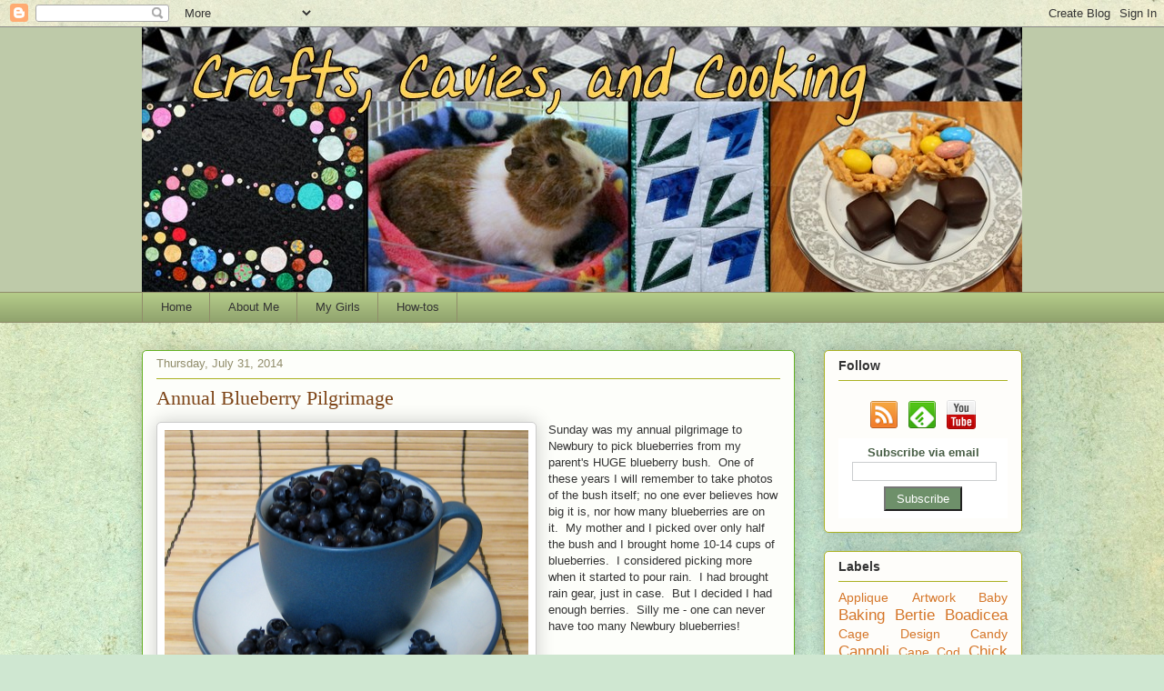

--- FILE ---
content_type: text/html; charset=UTF-8
request_url: https://craftscaviescontras.blogspot.com/2014/07/
body_size: 32097
content:
<!DOCTYPE html>
<html class='v2' dir='ltr' xmlns='http://www.w3.org/1999/xhtml' xmlns:b='http://www.google.com/2005/gml/b' xmlns:data='http://www.google.com/2005/gml/data' xmlns:expr='http://www.google.com/2005/gml/expr' xmlns:og='http://ogp.me/ns#'>
<head>
<link href='https://www.blogger.com/static/v1/widgets/335934321-css_bundle_v2.css' rel='stylesheet' type='text/css'/>
<meta content='YAZVnn7yZFRH2eTuNWmj' name='follow_it-verification-code'/>
<meta content='ZSi6nHOUuHci_xV3KXJPztMGVOzucoK__hIJvOb8KTg' name='google-site-verification'/>
<script src='//analytics.aweber.com/js/awt_analytics.js?id=SJJA' type='text/javascript'></script>
<meta content='IE=EmulateIE7' http-equiv='X-UA-Compatible'/>
<meta content='width=1100' name='viewport'/>
<meta content='text/html; charset=UTF-8' http-equiv='Content-Type'/>
<meta content='blogger' name='generator'/>
<link href='https://craftscaviescontras.blogspot.com/favicon.ico' rel='icon' type='image/x-icon'/>
<link href='https://craftscaviescontras.blogspot.com/2014/07/' rel='canonical'/>
<link rel="alternate" type="application/atom+xml" title="Crafts, Cavies and Cooking - Atom" href="https://craftscaviescontras.blogspot.com/feeds/posts/default" />
<link rel="alternate" type="application/rss+xml" title="Crafts, Cavies and Cooking - RSS" href="https://craftscaviescontras.blogspot.com/feeds/posts/default?alt=rss" />
<link rel="service.post" type="application/atom+xml" title="Crafts, Cavies and Cooking - Atom" href="https://www.blogger.com/feeds/5736086379726452708/posts/default" />
<!--Can't find substitution for tag [blog.ieCssRetrofitLinks]-->
<meta content='https://craftscaviescontras.blogspot.com/2014/07/' property='og:url'/>
<meta content='Crafts, Cavies and Cooking' property='og:title'/>
<meta content='' property='og:description'/>
<title>
Crafts, Cavies and Cooking: July 2014
</title>
<meta content='' name='description'/>
<style type='text/css'>@font-face{font-family:'Indie Flower';font-style:normal;font-weight:400;font-display:swap;src:url(//fonts.gstatic.com/s/indieflower/v24/m8JVjfNVeKWVnh3QMuKkFcZVZ0uH99GUDs4k.woff2)format('woff2');unicode-range:U+0100-02BA,U+02BD-02C5,U+02C7-02CC,U+02CE-02D7,U+02DD-02FF,U+0304,U+0308,U+0329,U+1D00-1DBF,U+1E00-1E9F,U+1EF2-1EFF,U+2020,U+20A0-20AB,U+20AD-20C0,U+2113,U+2C60-2C7F,U+A720-A7FF;}@font-face{font-family:'Indie Flower';font-style:normal;font-weight:400;font-display:swap;src:url(//fonts.gstatic.com/s/indieflower/v24/m8JVjfNVeKWVnh3QMuKkFcZVaUuH99GUDg.woff2)format('woff2');unicode-range:U+0000-00FF,U+0131,U+0152-0153,U+02BB-02BC,U+02C6,U+02DA,U+02DC,U+0304,U+0308,U+0329,U+2000-206F,U+20AC,U+2122,U+2191,U+2193,U+2212,U+2215,U+FEFF,U+FFFD;}</style>
<style id='page-skin-1' type='text/css'><!--
/*
-----------------------------------------------
Blogger Template Style
Name:     Awesome Inc.
Designer: Tina Chen
URL:      tinachen.org
----------------------------------------------- */
/* Variable definitions
====================
<Variable name="keycolor" description="Main Color" type="color" default="#ffffff"/>
<Group description="Page" selector="body">
<Variable name="body.font" description="Font" type="font"
default="normal normal 13px Arial, Tahoma, Helvetica, FreeSans, sans-serif"/>
<Variable name="body.background.color" description="Background Color" type="color" default="#000000"/>
<Variable name="body.text.color" description="Text Color" type="color" default="#ffffff"/>
</Group>
<Group description="Links" selector=".main-inner">
<Variable name="link.color" description="Link Color" type="color" default="#888888"/>
<Variable name="link.visited.color" description="Visited Color" type="color" default="#444444"/>
<Variable name="link.hover.color" description="Hover Color" type="color" default="#cccccc"/>
</Group>
<Group description="Blog Title" selector=".header h1">
<Variable name="header.font" description="Title Font" type="font"
default="normal bold 40px Arial, Tahoma, Helvetica, FreeSans, sans-serif"/>
<Variable name="header.text.color" description="Title Color" type="color" default="#333333" />
<Variable name="header.background.color" description="Header Background" type="color" default="transparent" />
</Group>
<Group description="Blog Description" selector=".header .description">
<Variable name="description.font" description="Font" type="font"
default="normal normal 14px Arial, Tahoma, Helvetica, FreeSans, sans-serif"/>
<Variable name="description.text.color" description="Text Color" type="color"
default="#333333" />
</Group>
<Group description="Tabs Text" selector=".tabs-inner .widget li a">
<Variable name="tabs.font" description="Font" type="font"
default="normal bold 14px Arial, Tahoma, Helvetica, FreeSans, sans-serif"/>
<Variable name="tabs.text.color" description="Text Color" type="color" default="#333333"/>
<Variable name="tabs.selected.text.color" description="Selected Color" type="color" default="#333333"/>
</Group>
<Group description="Tabs Background" selector=".tabs-outer .PageList">
<Variable name="tabs.background.color" description="Background Color" type="color" default="#141414"/>
<Variable name="tabs.selected.background.color" description="Selected Color" type="color" default="#444444"/>
<Variable name="tabs.border.color" description="Border Color" type="color" default="#aab122"/>
</Group>
<Group description="Date Header" selector=".main-inner .widget h2.date-header, .main-inner .widget h2.date-header span">
<Variable name="date.font" description="Font" type="font"
default="normal normal 14px Arial, Tahoma, Helvetica, FreeSans, sans-serif"/>
<Variable name="date.text.color" description="Text Color" type="color" default="#666666"/>
<Variable name="date.border.color" description="Border Color" type="color" default="#aab122"/>
</Group>
<Group description="Post Title" selector="h3.post-title, h4, h3.post-title a">
<Variable name="post.title.font" description="Font" type="font"
default="normal bold 22px Arial, Tahoma, Helvetica, FreeSans, sans-serif"/>
<Variable name="post.title.text.color" description="Text Color" type="color" default="#333333"/>
</Group>
<Group description="Post Background" selector=".post">
<Variable name="post.background.color" description="Background Color" type="color" default="#fefdfa" />
<Variable name="post.border.color" description="Border Color" type="color" default="#aab122" />
<Variable name="post.border.bevel.color" description="Bevel Color" type="color" default="#aab122"/>
</Group>
<Group description="Gadget Title" selector="h2">
<Variable name="widget.title.font" description="Font" type="font"
default="normal bold 14px Arial, Tahoma, Helvetica, FreeSans, sans-serif"/>
<Variable name="widget.title.text.color" description="Text Color" type="color" default="#333333"/>
</Group>
<Group description="Gadget Text" selector=".sidebar .widget">
<Variable name="widget.font" description="Font" type="font"
default="normal normal 14px Arial, Tahoma, Helvetica, FreeSans, sans-serif"/>
<Variable name="widget.text.color" description="Text Color" type="color" default="#333333"/>
<Variable name="widget.alternate.text.color" description="Alternate Color" type="color" default="#666666"/>
</Group>
<Group description="Gadget Links" selector=".sidebar .widget">
<Variable name="widget.link.color" description="Link Color" type="color" default="#d52932"/>
<Variable name="widget.link.visited.color" description="Visited Color" type="color" default="#7d171d"/>
<Variable name="widget.link.hover.color" description="Hover Color" type="color" default="#d52932"/>
</Group>
<Group description="Gadget Background" selector=".sidebar .widget">
<Variable name="widget.background.color" description="Background Color" type="color" default="#141414"/>
<Variable name="widget.border.color" description="Border Color" type="color" default="#222222"/>
<Variable name="widget.border.bevel.color" description="Bevel Color" type="color" default="#000000"/>
</Group>
<Group description="Sidebar Background" selector=".column-left-inner .column-right-inner">
<Variable name="widget.outer.background.color" description="Background Color" type="color" default="transparent" />
</Group>
<Group description="Images" selector=".main-inner">
<Variable name="image.background.color" description="Background Color" type="color" default="transparent"/>
<Variable name="image.border.color" description="Border Color" type="color" default="transparent"/>
</Group>
<Group description="Feed" selector=".blog-feeds">
<Variable name="feed.text.color" description="Text Color" type="color" default="#333333"/>
</Group>
<Group description="Feed Links" selector=".blog-feeds">
<Variable name="feed.link.color" description="Link Color" type="color" default="#d52932"/>
<Variable name="feed.link.visited.color" description="Visited Color" type="color" default="#7d171d"/>
<Variable name="feed.link.hover.color" description="Hover Color" type="color" default="#d52932"/>
</Group>
<Group description="Pager" selector=".blog-pager">
<Variable name="pager.background.color" description="Background Color" type="color" default="#fdfefa" />
</Group>
<Group description="Footer" selector=".footer-outer">
<Variable name="footer.background.color" description="Background Color" type="color" default="#fefdfa" />
<Variable name="footer.text.color" description="Text Color" type="color" default="#333333" />
</Group>
<Variable name="title.shadow.spread" description="Title Shadow" type="length" default="-1px"/>
<Variable name="body.background" description="Body Background" type="background"
color="#fcfbf5"
default="$(color) none repeat scroll top left"/>
<Variable name="body.background.gradient.cap" description="Body Gradient Cap" type="url"
default="none"/>
<Variable name="body.background.size" description="Body Background Size" type="string" default="auto"/>
<Variable name="tabs.background.gradient" description="Tabs Background Gradient" type="url"
default="none"/>
<Variable name="header.background.gradient" description="Header Background Gradient" type="url" default="none" />
<Variable name="header.padding.top" description="Header Top Padding" type="length" default="22px" />
<Variable name="header.margin.top" description="Header Top Margin" type="length" default="0" />
<Variable name="header.margin.bottom" description="Header Bottom Margin" type="length" default="0" />
<Variable name="widget.padding.top" description="Widget Padding Top" type="length" default="8px" />
<Variable name="widget.padding.side" description="Widget Padding Side" type="length" default="15px" />
<Variable name="widget.outer.margin.top" description="Widget Top Margin" type="length" default="0" />
<Variable name="widget.outer.background.gradient" description="Gradient" type="url" default="none" />
<Variable name="widget.border.radius" description="Gadget Border Radius" type="length" default="0" />
<Variable name="outer.shadow.spread" description="Outer Shadow Size" type="length" default="0" />
<Variable name="date.header.border.radius.top" description="Date Header Border Radius Top" type="length" default="0" />
<Variable name="date.header.position" description="Date Header Position" type="length" default="15px" />
<Variable name="date.space" description="Date Space" type="length" default="30px" />
<Variable name="date.position" description="Date Float" type="string" default="static" />
<Variable name="date.padding.bottom" description="Date Padding Bottom" type="length" default="0" />
<Variable name="date.border.size" description="Date Border Size" type="length" default="0" />
<Variable name="date.background" description="Date Background" type="background" color="transparent"
default="$(color) none no-repeat scroll top left" />
<Variable name="date.first.border.radius.top" description="Date First top radius" type="length" default="5px" />
<Variable name="date.last.space.bottom" description="Date Last Space Bottom" type="length"
default="20px" />
<Variable name="date.last.border.radius.bottom" description="Date Last bottom radius" type="length" default="5px" />
<Variable name="post.first.padding.top" description="First Post Padding Top" type="length" default="0" />
<Variable name="image.shadow.spread" description="Image Shadow Size" type="length" default="0"/>
<Variable name="image.border.radius" description="Image Border Radius" type="length" default="0"/>
<Variable name="separator.outdent" description="Separator Outdent" type="length" default="15px" />
<Variable name="title.separator.border.size" description="Widget Title Border Size" type="length" default="1px" />
<Variable name="list.separator.border.size" description="List Separator Border Size" type="length" default="1px" />
<Variable name="shadow.spread" description="Shadow Size" type="length" default="0"/>
<Variable name="startSide" description="Side where text starts in blog language" type="automatic" default="left"/>
<Variable name="endSide" description="Side where text ends in blog language" type="automatic" default="right"/>
<Variable name="date.side" description="Side where date header is placed" type="string" default="right"/>
<Variable name="pager.border.radius.top" description="Pager Border Top Radius" type="length" default="5px" />
<Variable name="pager.space.top" description="Pager Top Space" type="length" default="1em" />
<Variable name="footer.background.gradient" description="Background Gradient" type="url" default="none" />
<Variable name="mobile.background.size" description="Mobile Background Size" type="string"
default="auto"/>
<Variable name="mobile.background.overlay" description="Mobile Background Overlay" type="string"
default="transparent none repeat scroll top left"/>
<Variable name="mobile.button.color" description="Mobile Button Color" type="color" default="#ffffff" />
*/
/* Content
----------------------------------------------- */
body {
font: normal normal 13px Verdana, Geneva, sans-serif;
color: #333333;
background: #cfe7d1 url(//themes.googleusercontent.com/image?id=1x_TqXo6-7t6y2ZiuOyQ2Bk6Zod9CTtyKYtRui0IeQJe6hVlJcQiXYG2xQGkxKvl6iZMJ) repeat fixed top center /* Credit: gaffera (http://www.istockphoto.com/googleimages.php?id=4072573&platform=blogger) */;
}
html body .content-outer {
min-width: 0;
max-width: 100%;
width: 100%;
}
a:link {
text-decoration: none;
color: #d52932;
}
a:visited {
text-decoration: none;
color: #7d171d;
}
a:hover {
text-decoration: underline;
color: #d52932;
}
.body-fauxcolumn-outer .cap-top {
position: absolute;
z-index: 1;
height: 276px;
width: 100%;
background: transparent none repeat-x scroll top left;
_background-image: none;
}
/* Columns
----------------------------------------------- */
.content-inner {
padding: 0;
}
.header-inner .section {
margin: 0 16px;
}
.tabs-inner .section {
margin: 0 16px;
}
.main-inner {
padding-top: 30px;
}
.main-inner .column-center-inner,
.main-inner .column-left-inner,
.main-inner .column-right-inner {
padding: 0 5px;
}
*+html body .main-inner .column-center-inner {
margin-top: -30px;
}
#layout .main-inner .column-center-inner {
margin-top: 0;
}
/* Header
----------------------------------------------- */
.header-outer {
margin: 0 0 0 0;
background: #becaa9 none repeat scroll 0 0;
}
.Header h1 {
font: normal bold 42px Indie Flower;
color: #ffd966;
text-shadow: 0 0 -1px #000000;
}
.Header h1 a {
color: #ffd966;
}
.Header .description {
font: normal normal 16px Arial, Tahoma, Helvetica, FreeSans, sans-serif;
color: #333333;
}
.header-inner .Header .titlewrapper,
.header-inner .Header .descriptionwrapper {
padding-left: 0;
padding-right: 0;
margin-bottom: 0;
}
.header-inner .Header .titlewrapper {
padding-top: 22px;
}
/* Tabs
----------------------------------------------- */
.tabs-outer {
overflow: hidden;
position: relative;
background: #b3ca88 url(https://www.blogblog.com/1kt/awesomeinc/tabs_gradient_light.png) repeat scroll 0 0;
}
#layout .tabs-outer {
overflow: visible;
}
.tabs-cap-top, .tabs-cap-bottom {
position: absolute;
width: 100%;
border-top: 1px solid #908c6a;
}
.tabs-cap-bottom {
bottom: 0;
}
.tabs-inner .widget li a {
display: inline-block;
margin: 0;
padding: .6em 1.5em;
font: normal normal 13px Arial, Tahoma, Helvetica, FreeSans, sans-serif;
color: #333333;
border-top: 1px solid #908c6a;
border-bottom: 1px solid #908c6a;
border-left: 1px solid #908c6a;
height: 16px;
line-height: 16px;
}
.tabs-inner .widget li:last-child a {
border-right: 1px solid #908c6a;
}
.tabs-inner .widget li.selected a, .tabs-inner .widget li a:hover {
background: #63704b url(https://www.blogblog.com/1kt/awesomeinc/tabs_gradient_light.png) repeat-x scroll 0 -100px;
color: #ffffff;
}
/* Headings
----------------------------------------------- */
h2 {
font: normal bold 14px Arial, Tahoma, Helvetica, FreeSans, sans-serif;
color: #333333;
}
/* Widgets
----------------------------------------------- */
.main-inner .section {
margin: 0 27px;
padding: 0;
}
.main-inner .column-left-outer,
.main-inner .column-right-outer {
margin-top: 0;
}
#layout .main-inner .column-left-outer,
#layout .main-inner .column-right-outer {
margin-top: 0;
}
.main-inner .column-left-inner,
.main-inner .column-right-inner {
background: transparent none repeat 0 0;
-moz-box-shadow: 0 0 0 rgba(0, 0, 0, .2);
-webkit-box-shadow: 0 0 0 rgba(0, 0, 0, .2);
-goog-ms-box-shadow: 0 0 0 rgba(0, 0, 0, .2);
box-shadow: 0 0 0 rgba(0, 0, 0, .2);
-moz-border-radius: 5px;
-webkit-border-radius: 5px;
-goog-ms-border-radius: 5px;
border-radius: 5px;
}
#layout .main-inner .column-left-inner,
#layout .main-inner .column-right-inner {
margin-top: 0;
}
.sidebar .widget {
font: normal normal 14px Arial, Tahoma, Helvetica, FreeSans, sans-serif;
color: #333333;
}
.sidebar .widget a:link {
color: #d57629;
}
.sidebar .widget a:visited {
color: #7d4417;
}
.sidebar .widget a:hover {
color: #d57629;
}
.sidebar .widget h2 {
text-shadow: 0 0 -1px #000000;
}
.main-inner .widget {
background-color: #fefdfa;
border: 1px solid #aab122;
padding: 0 15px 15px;
margin: 20px -16px;
-moz-box-shadow: 0 0 20px rgba(0, 0, 0, .2);
-webkit-box-shadow: 0 0 20px rgba(0, 0, 0, .2);
-goog-ms-box-shadow: 0 0 20px rgba(0, 0, 0, .2);
box-shadow: 0 0 20px rgba(0, 0, 0, .2);
-moz-border-radius: 5px;
-webkit-border-radius: 5px;
-goog-ms-border-radius: 5px;
border-radius: 5px;
}
.main-inner .widget h2 {
margin: 0 -0;
padding: .6em 0 .5em;
border-bottom: 1px solid transparent;
}
.footer-inner .widget h2 {
padding: 0 0 .4em;
border-bottom: 1px solid transparent;
}
.main-inner .widget h2 + div, .footer-inner .widget h2 + div {
border-top: 1px solid #aab122;
padding-top: 8px;
}
.main-inner .widget .widget-content {
margin: 0 -0;
padding: 7px 0 0;
}
.main-inner .widget ul, .main-inner .widget #ArchiveList ul.flat {
margin: -8px -15px 0;
padding: 0;
list-style: none;
}
.main-inner .widget #ArchiveList {
margin: -8px 0 0;
}
.main-inner .widget ul li, .main-inner .widget #ArchiveList ul.flat li {
padding: .5em 15px;
text-indent: 0;
color: #666666;
border-top: 0 solid #aab122;
border-bottom: 1px solid transparent;
}
.main-inner .widget #ArchiveList ul li {
padding-top: .25em;
padding-bottom: .25em;
}
.main-inner .widget ul li:first-child, .main-inner .widget #ArchiveList ul.flat li:first-child {
border-top: none;
}
.main-inner .widget ul li:last-child, .main-inner .widget #ArchiveList ul.flat li:last-child {
border-bottom: none;
}
.post-body {
position: relative;
}
.main-inner .widget .post-body ul {
padding: 0 2.5em;
margin: .5em 0;
list-style: disc;
}
.main-inner .widget .post-body ul li {
padding: 0.25em 0;
margin-bottom: .25em;
color: #333333;
border: none;
}
.footer-inner .widget ul {
padding: 0;
list-style: none;
}
.widget .zippy {
color: #666666;
}
/* Posts
----------------------------------------------- */
body .main-inner .Blog {
padding: 0;
margin-bottom: 1em;
background-color: transparent;
border: none;
-moz-box-shadow: 0 0 0 rgba(0, 0, 0, 0);
-webkit-box-shadow: 0 0 0 rgba(0, 0, 0, 0);
-goog-ms-box-shadow: 0 0 0 rgba(0, 0, 0, 0);
box-shadow: 0 0 0 rgba(0, 0, 0, 0);
}
.main-inner .section:last-child .Blog:last-child {
padding: 0;
margin-bottom: 1em;
}
.main-inner .widget h2.date-header {
margin: 0 -15px 1px;
padding: 0 0 0 0;
font: normal normal 13px Verdana, Geneva, sans-serif;
color: #908c6a;
background: transparent none no-repeat scroll top left;
border-top: 0 solid #63b122;
border-bottom: 1px solid transparent;
-moz-border-radius-topleft: 0;
-moz-border-radius-topright: 0;
-webkit-border-top-left-radius: 0;
-webkit-border-top-right-radius: 0;
border-top-left-radius: 0;
border-top-right-radius: 0;
position: static;
bottom: 100%;
right: 15px;
text-shadow: 0 0 -1px #000000;
}
.main-inner .widget h2.date-header span {
font: normal normal 13px Verdana, Geneva, sans-serif;
display: block;
padding: .5em 15px;
border-left: 0 solid #63b122;
border-right: 0 solid #63b122;
}
.date-outer {
position: relative;
margin: 30px 0 20px;
padding: 0 15px;
background-color: #fdfefa;
border: 1px solid #63b122;
-moz-box-shadow: 0 0 20px rgba(0, 0, 0, .2);
-webkit-box-shadow: 0 0 20px rgba(0, 0, 0, .2);
-goog-ms-box-shadow: 0 0 20px rgba(0, 0, 0, .2);
box-shadow: 0 0 20px rgba(0, 0, 0, .2);
-moz-border-radius: 5px;
-webkit-border-radius: 5px;
-goog-ms-border-radius: 5px;
border-radius: 5px;
}
.date-outer:first-child {
margin-top: 0;
}
.date-outer:last-child {
margin-bottom: 20px;
-moz-border-radius-bottomleft: 5px;
-moz-border-radius-bottomright: 5px;
-webkit-border-bottom-left-radius: 5px;
-webkit-border-bottom-right-radius: 5px;
-goog-ms-border-bottom-left-radius: 5px;
-goog-ms-border-bottom-right-radius: 5px;
border-bottom-left-radius: 5px;
border-bottom-right-radius: 5px;
}
.date-posts {
margin: 0 -0;
padding: 0 0;
clear: both;
}
.post-outer, .inline-ad {
border-top: 1px solid #63b122;
margin: 0 -0;
padding: 15px 0;
}
.post-outer {
padding-bottom: 10px;
}
.post-outer:first-child {
padding-top: 0;
border-top: none;
}
.post-outer:last-child, .inline-ad:last-child {
border-bottom: none;
}
.post-body {
position: relative;
}
.post-body img {
padding: 8px;
background: #ffffff;
border: 1px solid #cccccc;
-moz-box-shadow: 0 0 20px rgba(0, 0, 0, .2);
-webkit-box-shadow: 0 0 20px rgba(0, 0, 0, .2);
box-shadow: 0 0 20px rgba(0, 0, 0, .2);
-moz-border-radius: 5px;
-webkit-border-radius: 5px;
border-radius: 5px;
}
h3.post-title, h4 {
font: normal normal 22px Georgia, Utopia, 'Palatino Linotype', Palatino, serif;
color: #7d4417;
}
h3.post-title a {
font: normal normal 22px Georgia, Utopia, 'Palatino Linotype', Palatino, serif;
color: #7d4417;
}
h3.post-title a:hover {
color: #d52932;
text-decoration: underline;
}
.post-header {
margin: 0 0 1em;
}
.post-body {
line-height: 1.4;
}
.post-outer h2 {
color: #333333;
}
.post-footer {
margin: 1.5em 0 0;
}
#blog-pager {
padding: 15px;
font-size: 120%;
background-color: #fdfefa;
border: 1px solid #aab122;
-moz-box-shadow: 0 0 20px rgba(0, 0, 0, .2);
-webkit-box-shadow: 0 0 20px rgba(0, 0, 0, .2);
-goog-ms-box-shadow: 0 0 20px rgba(0, 0, 0, .2);
box-shadow: 0 0 20px rgba(0, 0, 0, .2);
-moz-border-radius: 5px;
-webkit-border-radius: 5px;
-goog-ms-border-radius: 5px;
border-radius: 5px;
-moz-border-radius-topleft: 5px;
-moz-border-radius-topright: 5px;
-webkit-border-top-left-radius: 5px;
-webkit-border-top-right-radius: 5px;
-goog-ms-border-top-left-radius: 5px;
-goog-ms-border-top-right-radius: 5px;
border-top-left-radius: 5px;
border-top-right-radius-topright: 5px;
margin-top: 1em;
}
.blog-feeds, .post-feeds {
margin: 1em 0;
text-align: center;
color: #333333;
}
.blog-feeds a, .post-feeds a {
color: #d57629;
}
.blog-feeds a:visited, .post-feeds a:visited {
color: #7d4417;
}
.blog-feeds a:hover, .post-feeds a:hover {
color: #d57629;
}
.post-outer .comments {
margin-top: 2em;
}
/* Comments
----------------------------------------------- */
.comments .comments-content .icon.blog-author {
background-repeat: no-repeat;
background-image: url([data-uri]);
}
.comments .comments-content .loadmore a {
border-top: 1px solid #908c6a;
border-bottom: 1px solid #908c6a;
}
.comments .continue {
border-top: 2px solid #908c6a;
}
/* Footer
----------------------------------------------- */
.footer-outer {
margin: -20px 0 -1px;
padding: 20px 0 0;
color: #333333;
overflow: hidden;
}
.footer-fauxborder-left {
border-top: 1px solid #aab122;
background: #fdfefa none repeat scroll 0 0;
-moz-box-shadow: 0 0 20px rgba(0, 0, 0, .2);
-webkit-box-shadow: 0 0 20px rgba(0, 0, 0, .2);
-goog-ms-box-shadow: 0 0 20px rgba(0, 0, 0, .2);
box-shadow: 0 0 20px rgba(0, 0, 0, .2);
margin: 0 -20px;
}
/* Mobile
----------------------------------------------- */
body.mobile {
background-size: auto;
}
.mobile .body-fauxcolumn-outer {
background: transparent none repeat scroll top left;
}
*+html body.mobile .main-inner .column-center-inner {
margin-top: 0;
}
.mobile .main-inner .widget {
padding: 0 0 15px;
}
.mobile .main-inner .widget h2 + div,
.mobile .footer-inner .widget h2 + div {
border-top: none;
padding-top: 0;
}
.mobile .footer-inner .widget h2 {
padding: 0.5em 0;
border-bottom: none;
}
.mobile .main-inner .widget .widget-content {
margin: 0;
padding: 7px 0 0;
}
.mobile .main-inner .widget ul,
.mobile .main-inner .widget #ArchiveList ul.flat {
margin: 0 -15px 0;
}
.mobile .main-inner .widget h2.date-header {
right: 0;
}
.mobile .date-header span {
padding: 0.4em 0;
}
.mobile .date-outer:first-child {
margin-bottom: 0;
border: 1px solid #63b122;
-moz-border-radius-topleft: 5px;
-moz-border-radius-topright: 5px;
-webkit-border-top-left-radius: 5px;
-webkit-border-top-right-radius: 5px;
-goog-ms-border-top-left-radius: 5px;
-goog-ms-border-top-right-radius: 5px;
border-top-left-radius: 5px;
border-top-right-radius: 5px;
}
.mobile .date-outer {
border-color: #63b122;
border-width: 0 1px 1px;
}
.mobile .date-outer:last-child {
margin-bottom: 0;
}
.mobile .main-inner {
padding: 0;
}
.mobile .header-inner .section {
margin: 0;
}
.mobile .post-outer, .mobile .inline-ad {
padding: 5px 0;
}
.mobile .tabs-inner .section {
margin: 0 10px;
}
.mobile .main-inner .widget h2 {
margin: 0;
padding: 0;
}
.mobile .main-inner .widget h2.date-header span {
padding: 0;
}
.mobile .main-inner .widget .widget-content {
margin: 0;
padding: 7px 0 0;
}
.mobile #blog-pager {
border: 1px solid transparent;
background: #fdfefa none repeat scroll 0 0;
}
.mobile .main-inner .column-left-inner,
.mobile .main-inner .column-right-inner {
background: transparent none repeat 0 0;
-moz-box-shadow: none;
-webkit-box-shadow: none;
-goog-ms-box-shadow: none;
box-shadow: none;
}
.mobile .date-posts {
margin: 0;
padding: 0;
}
.mobile .footer-fauxborder-left {
margin: 0;
border-top: inherit;
}
.mobile .main-inner .section:last-child .Blog:last-child {
margin-bottom: 0;
}
.mobile-index-contents {
color: #333333;
}
.mobile .mobile-link-button {
background: #d52932 url(https://www.blogblog.com/1kt/awesomeinc/tabs_gradient_light.png) repeat scroll 0 0;
}
.mobile-link-button a:link, .mobile-link-button a:visited {
color: #ffffff;
}
.mobile .tabs-inner .PageList .widget-content {
background: transparent;
border-top: 1px solid;
border-color: #908c6a;
color: #333333;
}
.mobile .tabs-inner .PageList .widget-content .pagelist-arrow {
border-left: 1px solid #908c6a;
}

--></style>
<style id='template-skin-1' type='text/css'><!--
body {
min-width: 1000px;
}
.content-outer, .content-fauxcolumn-outer, .region-inner {
min-width: 1000px;
max-width: 1000px;
_width: 1000px;
}
.main-inner .columns {
padding-left: 0px;
padding-right: 250px;
}
.main-inner .fauxcolumn-center-outer {
left: 0px;
right: 250px;
/* IE6 does not respect left and right together */
_width: expression(this.parentNode.offsetWidth -
parseInt("0px") -
parseInt("250px") + 'px');
}
.main-inner .fauxcolumn-left-outer {
width: 0px;
}
.main-inner .fauxcolumn-right-outer {
width: 250px;
}
.main-inner .column-left-outer {
width: 0px;
right: 100%;
margin-left: -0px;
}
.main-inner .column-right-outer {
width: 250px;
margin-right: -250px;
}
#layout {
min-width: 0;
}
#layout .content-outer {
min-width: 0;
width: 800px;
}
#layout .region-inner {
min-width: 0;
width: auto;
}
--></style>
<!-- Begin Open Graph metadata -->
<meta content='July 2014' property='og:title'/>
<meta content='https://craftscaviescontras.blogspot.com/2014/07/' property='og:url'/>
<meta content='article' property='og:type'/>
<meta content='Crafts, Cavies and Cooking' property='og:site_name'/>
<meta content='https://blogger.googleusercontent.com/img/b/R29vZ2xl/AVvXsEiQHvvPmUZGnQDPHmkZ2nihjzQdXeT_Wusnx3BW3uTPFLS8IsYLnrh84yvm5QEVtgGXyyIgRgFV2-1BsC8-RGXZqA66PrVaumf8R2MkJg6FCAZwxSyzAZrrRd9AsDX8FI1Akqfe5sCu5ihy/s1600/CraftCavyCookLoafPan.JPG' property='og:image'/>
<meta content='' name='og:description'/>
<meta content='583698891' property='fb:admins'/>
<!-- End Open Graph metadata -->
<!--Related Posts with thumbnails Scripts and Styles Start-->
<!--Related Posts with thumbnails Scripts and Styles End-->
<link href='https://www.blogger.com/dyn-css/authorization.css?targetBlogID=5736086379726452708&amp;zx=37557a38-84f5-488e-bbd3-75284cb0587d' media='none' onload='if(media!=&#39;all&#39;)media=&#39;all&#39;' rel='stylesheet'/><noscript><link href='https://www.blogger.com/dyn-css/authorization.css?targetBlogID=5736086379726452708&amp;zx=37557a38-84f5-488e-bbd3-75284cb0587d' rel='stylesheet'/></noscript>
<meta name='google-adsense-platform-account' content='ca-host-pub-1556223355139109'/>
<meta name='google-adsense-platform-domain' content='blogspot.com'/>

</head>
<body class='loading'>
<div class='navbar section' id='navbar'><div class='widget Navbar' data-version='1' id='Navbar1'><script type="text/javascript">
    function setAttributeOnload(object, attribute, val) {
      if(window.addEventListener) {
        window.addEventListener('load',
          function(){ object[attribute] = val; }, false);
      } else {
        window.attachEvent('onload', function(){ object[attribute] = val; });
      }
    }
  </script>
<div id="navbar-iframe-container"></div>
<script type="text/javascript" src="https://apis.google.com/js/platform.js"></script>
<script type="text/javascript">
      gapi.load("gapi.iframes:gapi.iframes.style.bubble", function() {
        if (gapi.iframes && gapi.iframes.getContext) {
          gapi.iframes.getContext().openChild({
              url: 'https://www.blogger.com/navbar/5736086379726452708?origin\x3dhttps://craftscaviescontras.blogspot.com',
              where: document.getElementById("navbar-iframe-container"),
              id: "navbar-iframe"
          });
        }
      });
    </script><script type="text/javascript">
(function() {
var script = document.createElement('script');
script.type = 'text/javascript';
script.src = '//pagead2.googlesyndication.com/pagead/js/google_top_exp.js';
var head = document.getElementsByTagName('head')[0];
if (head) {
head.appendChild(script);
}})();
</script>
</div></div>
<div class='body-fauxcolumns'>
<div class='fauxcolumn-outer body-fauxcolumn-outer'>
<div class='cap-top'>
<div class='cap-left'></div>
<div class='cap-right'></div>
</div>
<div class='fauxborder-left'>
<div class='fauxborder-right'></div>
<div class='fauxcolumn-inner'>
</div>
</div>
<div class='cap-bottom'>
<div class='cap-left'></div>
<div class='cap-right'></div>
</div>
</div>
</div>
<div class='content'>
<div class='content-fauxcolumns'>
<div class='fauxcolumn-outer content-fauxcolumn-outer'>
<div class='cap-top'>
<div class='cap-left'></div>
<div class='cap-right'></div>
</div>
<div class='fauxborder-left'>
<div class='fauxborder-right'></div>
<div class='fauxcolumn-inner'>
</div>
</div>
<div class='cap-bottom'>
<div class='cap-left'></div>
<div class='cap-right'></div>
</div>
</div>
</div>
<div class='content-outer'>
<div class='content-cap-top cap-top'>
<div class='cap-left'></div>
<div class='cap-right'></div>
</div>
<div class='fauxborder-left content-fauxborder-left'>
<div class='fauxborder-right content-fauxborder-right'></div>
<div class='content-inner'>
<header>
<div class='header-outer'>
<div class='header-cap-top cap-top'>
<div class='cap-left'></div>
<div class='cap-right'></div>
</div>
<div class='fauxborder-left header-fauxborder-left'>
<div class='fauxborder-right header-fauxborder-right'></div>
<div class='region-inner header-inner'>
<div class='header section' id='header'><div class='widget Header' data-version='1' id='Header1'>
<div id='header-inner'>
<a href='https://craftscaviescontras.blogspot.com/' style='display: block'>
<img alt='Crafts, Cavies and Cooking' height='291px; ' id='Header1_headerimg' src='https://blogger.googleusercontent.com/img/a/AVvXsEhdc45tQyKvBpWz53qPm7YfCzm_4UH55bGwSJuYKMK6GJlQbHrXZITUjosIgQfPehYt9h-ZJ2dDVdMoXIIU5eHNWw82EOeWlhmhSeBcKODS0OpN7w3_5xFd7wIzYlfcMdIbVRfhLdY2rGgiR3n96r0ftNWSDwRPntwbn04JbNo4OrueKiw3JWc-MNHA7vDt=s970' style='display: block' width='970px; '/>
</a>
</div>
</div></div>
</div>
</div>
<div class='header-cap-bottom cap-bottom'>
<div class='cap-left'></div>
<div class='cap-right'></div>
</div>
</div>
</header>
<div class='tabs-outer'>
<div class='tabs-cap-top cap-top'>
<div class='cap-left'></div>
<div class='cap-right'></div>
</div>
<div class='fauxborder-left tabs-fauxborder-left'>
<div class='fauxborder-right tabs-fauxborder-right'></div>
<div class='region-inner tabs-inner'>
<div class='tabs section' id='crosscol'><div class='widget PageList' data-version='1' id='PageList1'>
<h2>
Pages
</h2>
<div class='widget-content'>
<ul>
<li>
<a href='https://craftscaviescontras.blogspot.com/'>
Home
</a>
</li>
<li>
<a href='https://craftscaviescontras.blogspot.com/p/about-me_29.html'>
About Me
</a>
</li>
<li>
<a href='https://craftscaviescontras.blogspot.com/p/my-girls.html'>
My Girls
</a>
</li>
<li>
<a href='https://craftscaviescontras.blogspot.com/p/how-tos.html'>
How-tos
</a>
</li>
</ul>
<div class='clear'></div>
</div>
</div></div>
<div class='tabs no-items section' id='crosscol-overflow'></div>
</div>
</div>
<div class='tabs-cap-bottom cap-bottom'>
<div class='cap-left'></div>
<div class='cap-right'></div>
</div>
</div>
<div class='main-outer'>
<div class='main-cap-top cap-top'>
<div class='cap-left'></div>
<div class='cap-right'></div>
</div>
<div class='fauxborder-left main-fauxborder-left'>
<div class='fauxborder-right main-fauxborder-right'></div>
<div class='region-inner main-inner'>
<div class='columns fauxcolumns'>
<div class='fauxcolumn-outer fauxcolumn-center-outer'>
<div class='cap-top'>
<div class='cap-left'></div>
<div class='cap-right'></div>
</div>
<div class='fauxborder-left'>
<div class='fauxborder-right'></div>
<div class='fauxcolumn-inner'>
</div>
</div>
<div class='cap-bottom'>
<div class='cap-left'></div>
<div class='cap-right'></div>
</div>
</div>
<div class='fauxcolumn-outer fauxcolumn-left-outer'>
<div class='cap-top'>
<div class='cap-left'></div>
<div class='cap-right'></div>
</div>
<div class='fauxborder-left'>
<div class='fauxborder-right'></div>
<div class='fauxcolumn-inner'>
</div>
</div>
<div class='cap-bottom'>
<div class='cap-left'></div>
<div class='cap-right'></div>
</div>
</div>
<div class='fauxcolumn-outer fauxcolumn-right-outer'>
<div class='cap-top'>
<div class='cap-left'></div>
<div class='cap-right'></div>
</div>
<div class='fauxborder-left'>
<div class='fauxborder-right'></div>
<div class='fauxcolumn-inner'>
</div>
</div>
<div class='cap-bottom'>
<div class='cap-left'></div>
<div class='cap-right'></div>
</div>
</div>
<!-- corrects IE6 width calculation -->
<div class='columns-inner'>
<div class='column-center-outer'>
<div class='column-center-inner'>
<div class='main section' id='main'><div class='widget Blog' data-version='1' id='Blog1'>
<div class='blog-posts hfeed'>
<!--Can't find substitution for tag [defaultAdStart]-->

                                        <div class="date-outer">
                                      
<h2 class='date-header'>
<span>
Thursday, July 31, 2014
</span>
</h2>

                                        <div class="date-posts">
                                      
<div class='post-outer'>
<div class='post hentry'>
<a name='4077485291765046282'></a>
<h3 class='post-title entry-title'>
<a href='https://craftscaviescontras.blogspot.com/2014/07/annual-blueberry-pilgrimage.html'>
Annual Blueberry Pilgrimage
</a>
</h3>
<div class='post-header'>
<div class='post-header-line-1'></div>
</div>
<div class='post-body entry-content' id='post-body-4077485291765046282'>
<div class="separator" style="clear: both; text-align: center;">
<a href="https://blogger.googleusercontent.com/img/b/R29vZ2xl/AVvXsEjIjGERJcug45cy8oiZS6KqwOI4h-Aul7YZz3ErAXnrTCELUiVhs9qZxOYZrpbvvv1wsqb2rV4mXLjIMPGBnbZLYLeLlZp_oWLZuoRLMsz9-2YPFwoJMBoib8TZokTLECSOGayZq9fWJULe/s1600/CupOfBlueberries.JPG" imageanchor="1" style="clear: left; float: left; margin-bottom: 1em; margin-right: 1em;"><img border="0" height="345" src="https://blogger.googleusercontent.com/img/b/R29vZ2xl/AVvXsEjIjGERJcug45cy8oiZS6KqwOI4h-Aul7YZz3ErAXnrTCELUiVhs9qZxOYZrpbvvv1wsqb2rV4mXLjIMPGBnbZLYLeLlZp_oWLZuoRLMsz9-2YPFwoJMBoib8TZokTLECSOGayZq9fWJULe/s1600/CupOfBlueberries.JPG" width="400" /></a></div>
<div style="text-align: left;">
</div>
Sunday was my annual pilgrimage to Newbury to pick blueberries from my parent's HUGE blueberry bush.&nbsp; One of these years I will remember to take photos of the bush itself; no one ever believes how big it is, nor how many blueberries are on it.&nbsp; My mother and I picked over only half the bush and I brought home 10-14 cups of blueberries.&nbsp; I considered picking more when it started to pour rain.&nbsp; I had brought rain gear, just in case.&nbsp; But I decided I had enough berries.&nbsp; Silly me - one can never have too many Newbury blueberries!<br />
<br />
I didn't have time to wash, dry and freeze them until Tuesday.&nbsp; My stash dwindled in those two days.&nbsp; This year's crop is the sweetest I remember.&nbsp; Normally I freeze all the berries I bring home, but this time I'm leaving 3-4 cups in the fridge for snacking.&nbsp; The frozen ones will end up in muffins and my blueberry cake.&nbsp; Yum!<br />
<br />
<div style='clear: both;'></div>
</div>
<div class='post-footer'>
<div class='post-footer-line post-footer-line-1'>
<span class='post-author vcard'>
Posted by
<span class='fn'>
<a href='https://www.blogger.com/profile/07430500003121265452' rel='author' title='author profile'>
PaintedThread
</a>
</span>
</span>
<span class='post-timestamp'>
at
<a class='timestamp-link' href='https://craftscaviescontras.blogspot.com/2014/07/annual-blueberry-pilgrimage.html' rel='bookmark' title='permanent link'>
<abbr class='published' title='2014-07-31T12:00:00-04:00'>
12:00&#8239;PM
</abbr>
</a>
</span>
<span class='post-comment-link'>
<a class='comment-link' href='https://craftscaviescontras.blogspot.com/2014/07/annual-blueberry-pilgrimage.html#comment-form' onclick=''>
0
comments
</a>
</span>
<span class='post-icons'>
<span class='item-control blog-admin pid-2017153638'>
<a href='https://www.blogger.com/post-edit.g?blogID=5736086379726452708&postID=4077485291765046282&from=pencil' title='Edit Post'>
<img alt='' class='icon-action' height='18' src='https://img2.blogblog.com/img/icon18_edit_allbkg.gif' width='18'/>
</a>
</span>
</span>
<div class='post-share-buttons goog-inline-block'>
<a class='goog-inline-block share-button sb-email' href='https://www.blogger.com/share-post.g?blogID=5736086379726452708&postID=4077485291765046282&target=email' target='_blank' title='Email This'>
<span class='share-button-link-text'>
Email This
</span>
</a>
<a class='goog-inline-block share-button sb-blog' href='https://www.blogger.com/share-post.g?blogID=5736086379726452708&postID=4077485291765046282&target=blog' onclick='window.open(this.href, "_blank", "height=270,width=475"); return false;' target='_blank' title='BlogThis!'>
<span class='share-button-link-text'>
BlogThis!
</span>
</a>
<a class='goog-inline-block share-button sb-twitter' href='https://www.blogger.com/share-post.g?blogID=5736086379726452708&postID=4077485291765046282&target=twitter' target='_blank' title='Share to X'>
<span class='share-button-link-text'>
Share to X
</span>
</a>
<a class='goog-inline-block share-button sb-facebook' href='https://www.blogger.com/share-post.g?blogID=5736086379726452708&postID=4077485291765046282&target=facebook' onclick='window.open(this.href, "_blank", "height=430,width=640"); return false;' target='_blank' title='Share to Facebook'>
<span class='share-button-link-text'>
Share to Facebook
</span>
</a>
</div>
<span class='post-backlinks post-comment-link'>
</span>
</div>
<div class='post-footer-line post-footer-line-2'>
<span class='post-labels'>
Labels:
<a href='https://craftscaviescontras.blogspot.com/search/label/Food' rel='tag'>
Food
</a>

                                              ,
                                            
<a href='https://craftscaviescontras.blogspot.com/search/label/Outdoors' rel='tag'>
Outdoors
</a>

                                              ,
                                            
<a href='https://craftscaviescontras.blogspot.com/search/label/Veggies-Fruit' rel='tag'>
Veggies-Fruit
</a>
</span>
</div>
<div class='post-footer-line post-footer-line-3'></div>
</div>
</div>
</div>

                                          </div></div>
                                        

                                        <div class="date-outer">
                                      
<h2 class='date-header'>
<span>
Tuesday, July 29, 2014
</span>
</h2>

                                        <div class="date-posts">
                                      
<div class='post-outer'>
<div class='post hentry'>
<a name='2691387570752328929'></a>
<h3 class='post-title entry-title'>
<a href='https://craftscaviescontras.blogspot.com/2014/07/namast-hay-shirt-giveaway.html'>
Namast-hay! Shirt Giveaway
</a>
</h3>
<div class='post-header'>
<div class='post-header-line-1'></div>
</div>
<div class='post-body entry-content' id='post-body-2691387570752328929'>
<table cellpadding="0" cellspacing="0" class="tr-caption-container" style="float: right; margin-left: 1em; text-align: right;"><tbody>
<tr><td style="text-align: center;"><a href="https://blogger.googleusercontent.com/img/b/R29vZ2xl/AVvXsEj7hOniu0eB-RZTEHFAM7YVWHlmqKpdBpzLwoD-kfsh707jqqrgAWNlokpEVng1BY6qNa0bqd7ruCjR_65u7qKqjmxDzy7hE8UAVQsRX0s1fkNPwlJOSzKCa2iBYit6x4jVVXI8xJYMlzgr/s1600/Namas-hayShirt.JPG" imageanchor="1" style="clear: right; margin-bottom: 1em; margin-left: auto; margin-right: auto;"><img border="0" height="400" src="https://blogger.googleusercontent.com/img/b/R29vZ2xl/AVvXsEj7hOniu0eB-RZTEHFAM7YVWHlmqKpdBpzLwoD-kfsh707jqqrgAWNlokpEVng1BY6qNa0bqd7ruCjR_65u7qKqjmxDzy7hE8UAVQsRX0s1fkNPwlJOSzKCa2iBYit6x4jVVXI8xJYMlzgr/s1600/Namas-hayShirt.JPG" width="324"></a></td></tr>
<tr><td class="tr-caption" style="text-align: center;">Click on photo to enlarge</td></tr>
</tbody></table>
This shirt was supposed to be my birthday present.&#160; I was so excited... until it arrived and I tried it on.&#160; It&#39;s a fitted T and I double checked the sizing guide before ordering it.&#160; I don&#39;t think <i>fitted</i> is supposed to mean <i>can&#39;t breathe</i>.&#160; <br>
<br>
I contacted the site about returning it the shirt.&#160; They kindly refunded the money without requiring a return.&#160; So now I have this really cute shirt I can&#39;t wear.&#160; What can I do with that?&#160; Well, I&#39;m sure some small yogini in the guinea pig community would love&#160; it.<br>
<br>
So I am giving this Namast-hay! light weight, fitted woman&#39;s T-shirt designed by <a href="http://www.whenguineapigsfly.com/" target="_blank">When Guinea Pigs Fly</a>.&#160; It&#39;s marked as a large, which is silly.&#160; The website said it was for a 36-38&quot; bust, but my guess is it would better suit a 34&quot; (or roughly a size 8), or a 36&quot;/size 10 you prefer a snug shirt.&#160; <br>
<div style='clear: both;'></div>
</div>
<div class='jump-link'>
<a href='https://craftscaviescontras.blogspot.com/2014/07/namast-hay-shirt-giveaway.html' title='Namast-hay! Shirt Giveaway'>
Read more &#187;
</a>
</div>
<div class='post-footer'>
<div class='post-footer-line post-footer-line-1'>
<span class='post-author vcard'>
Posted by
<span class='fn'>
<a href='https://www.blogger.com/profile/07430500003121265452' rel='author' title='author profile'>
PaintedThread
</a>
</span>
</span>
<span class='post-timestamp'>
at
<a class='timestamp-link' href='https://craftscaviescontras.blogspot.com/2014/07/namast-hay-shirt-giveaway.html' rel='bookmark' title='permanent link'>
<abbr class='published' title='2014-07-29T12:00:00-04:00'>
12:00&#8239;PM
</abbr>
</a>
</span>
<span class='post-comment-link'>
<a class='comment-link' href='https://craftscaviescontras.blogspot.com/2014/07/namast-hay-shirt-giveaway.html#comment-form' onclick=''>
16
comments
</a>
</span>
<span class='post-icons'>
<span class='item-control blog-admin pid-2017153638'>
<a href='https://www.blogger.com/post-edit.g?blogID=5736086379726452708&postID=2691387570752328929&from=pencil' title='Edit Post'>
<img alt='' class='icon-action' height='18' src='https://img2.blogblog.com/img/icon18_edit_allbkg.gif' width='18'/>
</a>
</span>
</span>
<div class='post-share-buttons goog-inline-block'>
<a class='goog-inline-block share-button sb-email' href='https://www.blogger.com/share-post.g?blogID=5736086379726452708&postID=2691387570752328929&target=email' target='_blank' title='Email This'>
<span class='share-button-link-text'>
Email This
</span>
</a>
<a class='goog-inline-block share-button sb-blog' href='https://www.blogger.com/share-post.g?blogID=5736086379726452708&postID=2691387570752328929&target=blog' onclick='window.open(this.href, "_blank", "height=270,width=475"); return false;' target='_blank' title='BlogThis!'>
<span class='share-button-link-text'>
BlogThis!
</span>
</a>
<a class='goog-inline-block share-button sb-twitter' href='https://www.blogger.com/share-post.g?blogID=5736086379726452708&postID=2691387570752328929&target=twitter' target='_blank' title='Share to X'>
<span class='share-button-link-text'>
Share to X
</span>
</a>
<a class='goog-inline-block share-button sb-facebook' href='https://www.blogger.com/share-post.g?blogID=5736086379726452708&postID=2691387570752328929&target=facebook' onclick='window.open(this.href, "_blank", "height=430,width=640"); return false;' target='_blank' title='Share to Facebook'>
<span class='share-button-link-text'>
Share to Facebook
</span>
</a>
</div>
<span class='post-backlinks post-comment-link'>
</span>
</div>
<div class='post-footer-line post-footer-line-2'>
<span class='post-labels'>
Labels:
<a href='https://craftscaviescontras.blogspot.com/search/label/Guinea%20Pigs' rel='tag'>
Guinea Pigs
</a>
</span>
</div>
<div class='post-footer-line post-footer-line-3'></div>
</div>
</div>
</div>

                                          </div></div>
                                        

                                        <div class="date-outer">
                                      
<h2 class='date-header'>
<span>
Thursday, July 24, 2014
</span>
</h2>

                                        <div class="date-posts">
                                      
<div class='post-outer'>
<div class='post hentry'>
<a name='8396443753501713802'></a>
<h3 class='post-title entry-title'>
<a href='https://craftscaviescontras.blogspot.com/2014/07/more-strings.html'>
More Strings
</a>
</h3>
<div class='post-header'>
<div class='post-header-line-1'></div>
</div>
<div class='post-body entry-content' id='post-body-8396443753501713802'>
<div class="separator" style="clear: both; text-align: center;">
<a href="https://blogger.googleusercontent.com/img/b/R29vZ2xl/AVvXsEhXrkB6wY2PGnkrpgAz_u2qxyBkxwmrYQMMkNG2vn9Z4DG9B8Cu65LU4PqHsARdjlv9xaiujK-WYGE200NHrVwBvHwwjXgvOJy_0YgddFxyAaaUVUMhaNFixfsnXfSHfcLcmZUuezhzHe8s/s1600/DiagStrings.JPG" imageanchor="1" style="clear: left; float: left; margin-bottom: 1em; margin-right: 1em;"><img border="0" height="286" src="https://blogger.googleusercontent.com/img/b/R29vZ2xl/AVvXsEhXrkB6wY2PGnkrpgAz_u2qxyBkxwmrYQMMkNG2vn9Z4DG9B8Cu65LU4PqHsARdjlv9xaiujK-WYGE200NHrVwBvHwwjXgvOJy_0YgddFxyAaaUVUMhaNFixfsnXfSHfcLcmZUuezhzHe8s/s1600/DiagStrings.JPG" width="400"></a></div>
When I first learned to quilt, I made a few throw pillows.&#160; A decade later, they&#39;re faded, worn, dingy.&#160; I&#39;ve been meaning to make new ones for a while, and they finally made it to the top of my to-do list.&#160; Yay!<br>
<br>
I have bookmarked so many neat block patterns I&#39;ve wanted to try.&#160; Now&#39;s my chance to try a few of them out.&#160; The first pillow will consist of two string patterns: <a href="http://bcquilter.wordpress.com/2010/01/25/string-quilts-and-the-chieftan-of-the-puddin%E2%80%99-race/" target="_blank">double diagonal</a> and <a href="http://www.sewmamasew.com/2010/04/spiderweb-block-sew-along/" target="_blank">spiderweb</a>.&#160; These two will probably exhaust what&#39;s left of my scrappy strings.&#160; I have been loving these project, but I need to do some non-scrappy projects!<br>
<div style='clear: both;'></div>
</div>
<div class='jump-link'>
<a href='https://craftscaviescontras.blogspot.com/2014/07/more-strings.html' title='More Strings'>
Read more &#187;
</a>
</div>
<div class='post-footer'>
<div class='post-footer-line post-footer-line-1'>
<span class='post-author vcard'>
Posted by
<span class='fn'>
<a href='https://www.blogger.com/profile/07430500003121265452' rel='author' title='author profile'>
PaintedThread
</a>
</span>
</span>
<span class='post-timestamp'>
at
<a class='timestamp-link' href='https://craftscaviescontras.blogspot.com/2014/07/more-strings.html' rel='bookmark' title='permanent link'>
<abbr class='published' title='2014-07-24T12:00:00-04:00'>
12:00&#8239;PM
</abbr>
</a>
</span>
<span class='post-comment-link'>
<a class='comment-link' href='https://craftscaviescontras.blogspot.com/2014/07/more-strings.html#comment-form' onclick=''>
0
comments
</a>
</span>
<span class='post-icons'>
<span class='item-control blog-admin pid-2017153638'>
<a href='https://www.blogger.com/post-edit.g?blogID=5736086379726452708&postID=8396443753501713802&from=pencil' title='Edit Post'>
<img alt='' class='icon-action' height='18' src='https://img2.blogblog.com/img/icon18_edit_allbkg.gif' width='18'/>
</a>
</span>
</span>
<div class='post-share-buttons goog-inline-block'>
<a class='goog-inline-block share-button sb-email' href='https://www.blogger.com/share-post.g?blogID=5736086379726452708&postID=8396443753501713802&target=email' target='_blank' title='Email This'>
<span class='share-button-link-text'>
Email This
</span>
</a>
<a class='goog-inline-block share-button sb-blog' href='https://www.blogger.com/share-post.g?blogID=5736086379726452708&postID=8396443753501713802&target=blog' onclick='window.open(this.href, "_blank", "height=270,width=475"); return false;' target='_blank' title='BlogThis!'>
<span class='share-button-link-text'>
BlogThis!
</span>
</a>
<a class='goog-inline-block share-button sb-twitter' href='https://www.blogger.com/share-post.g?blogID=5736086379726452708&postID=8396443753501713802&target=twitter' target='_blank' title='Share to X'>
<span class='share-button-link-text'>
Share to X
</span>
</a>
<a class='goog-inline-block share-button sb-facebook' href='https://www.blogger.com/share-post.g?blogID=5736086379726452708&postID=8396443753501713802&target=facebook' onclick='window.open(this.href, "_blank", "height=430,width=640"); return false;' target='_blank' title='Share to Facebook'>
<span class='share-button-link-text'>
Share to Facebook
</span>
</a>
</div>
<span class='post-backlinks post-comment-link'>
</span>
</div>
<div class='post-footer-line post-footer-line-2'>
<span class='post-labels'>
Labels:
<a href='https://craftscaviescontras.blogspot.com/search/label/Quilts' rel='tag'>
Quilts
</a>

                                              ,
                                            
<a href='https://craftscaviescontras.blogspot.com/search/label/Scrappy' rel='tag'>
Scrappy
</a>

                                              ,
                                            
<a href='https://craftscaviescontras.blogspot.com/search/label/Sewing' rel='tag'>
Sewing
</a>

                                              ,
                                            
<a href='https://craftscaviescontras.blogspot.com/search/label/Strings' rel='tag'>
Strings
</a>
</span>
</div>
<div class='post-footer-line post-footer-line-3'></div>
</div>
</div>
</div>

                                          </div></div>
                                        

                                        <div class="date-outer">
                                      
<h2 class='date-header'>
<span>
Tuesday, July 22, 2014
</span>
</h2>

                                        <div class="date-posts">
                                      
<div class='post-outer'>
<div class='post hentry'>
<a name='3412346106050170737'></a>
<h3 class='post-title entry-title'>
<a href='https://craftscaviescontras.blogspot.com/2014/07/tea-dye.html'>
Tea Dye
</a>
</h3>
<div class='post-header'>
<div class='post-header-line-1'></div>
</div>
<div class='post-body entry-content' id='post-body-3412346106050170737'>
<table cellpadding="0" cellspacing="0" class="tr-caption-container" style="float: right; margin-left: 1em; text-align: right;"><tbody>
<tr><td style="text-align: center;"><a href="https://blogger.googleusercontent.com/img/b/R29vZ2xl/AVvXsEjrttWFr1sCrlRyOSMTcXF14edOFgztlW0iakcYmojHSycynuAz_DIgL-JPdkBAp3a7PWYsMhg0MyJmCCQrYKUpGTFEjAOpi3DYOnnQW1opYiN2J7WwHQZ26G_SWWRQacGmZHzFApRkAEYp/s1600/TeaDye.JPG" imageanchor="1" style="clear: left; margin-bottom: 1em; margin-left: auto; margin-right: auto;"><img border="0" height="277" src="https://blogger.googleusercontent.com/img/b/R29vZ2xl/AVvXsEjrttWFr1sCrlRyOSMTcXF14edOFgztlW0iakcYmojHSycynuAz_DIgL-JPdkBAp3a7PWYsMhg0MyJmCCQrYKUpGTFEjAOpi3DYOnnQW1opYiN2J7WwHQZ26G_SWWRQacGmZHzFApRkAEYp/s1600/TeaDye.JPG" width="400"></a></td></tr>
<tr><td class="tr-caption" style="text-align: center;">They started out the same color</td></tr>
</tbody></table>
I don&#39;t tend to buy a lot of light-colored clothing because... well... I&#39;m a slob.&#160; And sure enough, within two weeks of purchasing a pair of beige capris, I managed to stain it with rust from the ice cream maker.&#160; Right smack-dab on the front of the leg.&#160; Cripes.<br>
<br>
I decided to dye the capris a few shades darker with tea, to see if it would hide the stain.&#160; Goodness knows I&#39;m aware that tea stains, but I was amazed at how few tea bags can change color on a whole piece of clothing.&#160; The shorts and the capris were originally the same color.<br>
<div style='clear: both;'></div>
</div>
<div class='jump-link'>
<a href='https://craftscaviescontras.blogspot.com/2014/07/tea-dye.html' title='Tea Dye'>
Read more &#187;
</a>
</div>
<div class='post-footer'>
<div class='post-footer-line post-footer-line-1'>
<span class='post-author vcard'>
Posted by
<span class='fn'>
<a href='https://www.blogger.com/profile/07430500003121265452' rel='author' title='author profile'>
PaintedThread
</a>
</span>
</span>
<span class='post-timestamp'>
at
<a class='timestamp-link' href='https://craftscaviescontras.blogspot.com/2014/07/tea-dye.html' rel='bookmark' title='permanent link'>
<abbr class='published' title='2014-07-22T12:00:00-04:00'>
12:00&#8239;PM
</abbr>
</a>
</span>
<span class='post-comment-link'>
<a class='comment-link' href='https://craftscaviescontras.blogspot.com/2014/07/tea-dye.html#comment-form' onclick=''>
2
comments
</a>
</span>
<span class='post-icons'>
<span class='item-control blog-admin pid-2017153638'>
<a href='https://www.blogger.com/post-edit.g?blogID=5736086379726452708&postID=3412346106050170737&from=pencil' title='Edit Post'>
<img alt='' class='icon-action' height='18' src='https://img2.blogblog.com/img/icon18_edit_allbkg.gif' width='18'/>
</a>
</span>
</span>
<div class='post-share-buttons goog-inline-block'>
<a class='goog-inline-block share-button sb-email' href='https://www.blogger.com/share-post.g?blogID=5736086379726452708&postID=3412346106050170737&target=email' target='_blank' title='Email This'>
<span class='share-button-link-text'>
Email This
</span>
</a>
<a class='goog-inline-block share-button sb-blog' href='https://www.blogger.com/share-post.g?blogID=5736086379726452708&postID=3412346106050170737&target=blog' onclick='window.open(this.href, "_blank", "height=270,width=475"); return false;' target='_blank' title='BlogThis!'>
<span class='share-button-link-text'>
BlogThis!
</span>
</a>
<a class='goog-inline-block share-button sb-twitter' href='https://www.blogger.com/share-post.g?blogID=5736086379726452708&postID=3412346106050170737&target=twitter' target='_blank' title='Share to X'>
<span class='share-button-link-text'>
Share to X
</span>
</a>
<a class='goog-inline-block share-button sb-facebook' href='https://www.blogger.com/share-post.g?blogID=5736086379726452708&postID=3412346106050170737&target=facebook' onclick='window.open(this.href, "_blank", "height=430,width=640"); return false;' target='_blank' title='Share to Facebook'>
<span class='share-button-link-text'>
Share to Facebook
</span>
</a>
</div>
<span class='post-backlinks post-comment-link'>
</span>
</div>
<div class='post-footer-line post-footer-line-2'>
<span class='post-labels'>
Labels:
<a href='https://craftscaviescontras.blogspot.com/search/label/Projects' rel='tag'>
Projects
</a>
</span>
</div>
<div class='post-footer-line post-footer-line-3'></div>
</div>
</div>
</div>

                                          </div></div>
                                        

                                        <div class="date-outer">
                                      
<h2 class='date-header'>
<span>
Sunday, July 20, 2014
</span>
</h2>

                                        <div class="date-posts">
                                      
<div class='post-outer'>
<div class='post hentry'>
<a name='7754116890207922677'></a>
<h3 class='post-title entry-title'>
<a href='https://craftscaviescontras.blogspot.com/2014/07/lots-of-little-pigs.html'>
Lots of Little Pigs
</a>
</h3>
<div class='post-header'>
<div class='post-header-line-1'></div>
</div>
<div class='post-body entry-content' id='post-body-7754116890207922677'>
My <a href="http://craftscaviescontras.blogspot.com/2014/04/guinea-pig-earrings.html" target="_blank">guinea pig earrings</a> were a big hit at the <a href="http://craftscaviescontras.blogspot.com/2014/06/boston-spring-pignic-2014.html" target="_blank">Spring Pignic</a>.&#160; After I finished this year&#39;s ornament, I created four more pairs of guinea pig earrings with my remaining studs.&#160; I plan to offer them on <a href="http://cavymadness.com/shop/index.html" target="_blank">CavyMadness</a>.<br>
<br>
Experimenting with colors was fun.&#160; I enjoyed mixing different colors, adding spots and creating mismatched feet and ears.&#160; My attempts at creating <a href="https://blogger.googleusercontent.com/img/b/R29vZ2xl/AVvXsEhpIqTbu2Qwt1rznjC5VipE0ifGvU_L4e4DGfBpNWcDCkJBLJkqLO4uaxvLOkMNRMtT6Y0dkuPGjIzbYk4_j0YJNGV67ADbOc67yI2h9k7TEh0pOJm3OBKnxt6ve-CFrfL5L0g51kPEc4O_/s512/WillowCornucopia.jpg" target="_blank">Willow</a>&#39;s orange fur or <a href="https://blogger.googleusercontent.com/img/b/R29vZ2xl/AVvXsEic3YNvZGHNj0fbTTRP7Tkxo7RDycnZq1Xbd52gt2tiuFnQAyS0uovvdKtBY1P64jTFPG3VWylxEToK0N1U7YBiLLGtSHzwPghjG1Hl_Bb5TXWJXcb0f6zw0fTGBYOe12JbCfkLJ0XHAfmE/s1600/greedy+Teddi.JPG" target="_blank">Teddi</a>&#39;s lilac color resulted in some very non-guinea pig colors.&#160; I&#39;ll need to work on that.&#160; But I managed to blend several
 usable shades.&#160; My earrings seem so plain by comparison.&#160; Now that I&#39;ve created a few more, I can see my basic light colored pigs may be easier to identify at a distance than the darker ones.&#160; The <a href="https://blogger.googleusercontent.com/img/b/R29vZ2xl/AVvXsEgrycmb1cdcUnL_SmgeUu0Z0fwCg19XnItfRVvmACqaXxW0j6Sol00DP44mxNPJ1oH53uG_3ORXVCgLPF-YN2dZZZkkbU71JX31CLCpUZEOA1LoAKr7V9T3WEb8fMQRZrkyoHnZFe79k9w2/s1600/PippinCollage.jpg" target="_blank">Pippin-looking</a> pair on the far left is my favorite so far.<br>
<br>
<div class="separator" style="clear: both; text-align: center;">
<a href="https://blogger.googleusercontent.com/img/b/R29vZ2xl/AVvXsEianbCsmnxA87T8JipQRkd4d2V_vObBXp1nuwgA2I7p0gLGqgelFpvF0UMggLp9Qb0FbBtDX8M7WHmOcVBZbPYL6e1K8lj-M_-FXhm1NUlmeM5wAZ3NyH4lmhQdHyXk6zAAQRwsPlQUWelE/s1600/LittlePigEarrings.JPG" imageanchor="1" style="margin-left: 1em; margin-right: 1em;"><img border="0" height="384" src="https://blogger.googleusercontent.com/img/b/R29vZ2xl/AVvXsEianbCsmnxA87T8JipQRkd4d2V_vObBXp1nuwgA2I7p0gLGqgelFpvF0UMggLp9Qb0FbBtDX8M7WHmOcVBZbPYL6e1K8lj-M_-FXhm1NUlmeM5wAZ3NyH4lmhQdHyXk6zAAQRwsPlQUWelE/s1600/LittlePigEarrings.JPG" width="640"></a></div>
<br>
<div style='clear: both;'></div>
</div>
<div class='jump-link'>
<a href='https://craftscaviescontras.blogspot.com/2014/07/lots-of-little-pigs.html' title='Lots of Little Pigs'>
Read more &#187;
</a>
</div>
<div class='post-footer'>
<div class='post-footer-line post-footer-line-1'>
<span class='post-author vcard'>
Posted by
<span class='fn'>
<a href='https://www.blogger.com/profile/07430500003121265452' rel='author' title='author profile'>
PaintedThread
</a>
</span>
</span>
<span class='post-timestamp'>
at
<a class='timestamp-link' href='https://craftscaviescontras.blogspot.com/2014/07/lots-of-little-pigs.html' rel='bookmark' title='permanent link'>
<abbr class='published' title='2014-07-20T12:00:00-04:00'>
12:00&#8239;PM
</abbr>
</a>
</span>
<span class='post-comment-link'>
<a class='comment-link' href='https://craftscaviescontras.blogspot.com/2014/07/lots-of-little-pigs.html#comment-form' onclick=''>

                                                  1 
                                                  comments
</a>
</span>
<span class='post-icons'>
<span class='item-control blog-admin pid-2017153638'>
<a href='https://www.blogger.com/post-edit.g?blogID=5736086379726452708&postID=7754116890207922677&from=pencil' title='Edit Post'>
<img alt='' class='icon-action' height='18' src='https://img2.blogblog.com/img/icon18_edit_allbkg.gif' width='18'/>
</a>
</span>
</span>
<div class='post-share-buttons goog-inline-block'>
<a class='goog-inline-block share-button sb-email' href='https://www.blogger.com/share-post.g?blogID=5736086379726452708&postID=7754116890207922677&target=email' target='_blank' title='Email This'>
<span class='share-button-link-text'>
Email This
</span>
</a>
<a class='goog-inline-block share-button sb-blog' href='https://www.blogger.com/share-post.g?blogID=5736086379726452708&postID=7754116890207922677&target=blog' onclick='window.open(this.href, "_blank", "height=270,width=475"); return false;' target='_blank' title='BlogThis!'>
<span class='share-button-link-text'>
BlogThis!
</span>
</a>
<a class='goog-inline-block share-button sb-twitter' href='https://www.blogger.com/share-post.g?blogID=5736086379726452708&postID=7754116890207922677&target=twitter' target='_blank' title='Share to X'>
<span class='share-button-link-text'>
Share to X
</span>
</a>
<a class='goog-inline-block share-button sb-facebook' href='https://www.blogger.com/share-post.g?blogID=5736086379726452708&postID=7754116890207922677&target=facebook' onclick='window.open(this.href, "_blank", "height=430,width=640"); return false;' target='_blank' title='Share to Facebook'>
<span class='share-button-link-text'>
Share to Facebook
</span>
</a>
</div>
<span class='post-backlinks post-comment-link'>
</span>
</div>
<div class='post-footer-line post-footer-line-2'>
<span class='post-labels'>
Labels:
<a href='https://craftscaviescontras.blogspot.com/search/label/Guinea%20Pigs' rel='tag'>
Guinea Pigs
</a>

                                              ,
                                            
<a href='https://craftscaviescontras.blogspot.com/search/label/Projects' rel='tag'>
Projects
</a>

                                              ,
                                            
<a href='https://craftscaviescontras.blogspot.com/search/label/Sculpey' rel='tag'>
Sculpey
</a>
</span>
</div>
<div class='post-footer-line post-footer-line-3'></div>
</div>
</div>
</div>

                                          </div></div>
                                        

                                        <div class="date-outer">
                                      
<h2 class='date-header'>
<span>
Thursday, July 17, 2014
</span>
</h2>

                                        <div class="date-posts">
                                      
<div class='post-outer'>
<div class='post hentry'>
<a name='6910172055392496550'></a>
<h3 class='post-title entry-title'>
<a href='https://craftscaviescontras.blogspot.com/2014/07/status-quo.html'>
Status Quo
</a>
</h3>
<div class='post-header'>
<div class='post-header-line-1'></div>
</div>
<div class='post-body entry-content' id='post-body-6910172055392496550'>
<div class="separator" style="clear: both; text-align: center;">
<a href="https://blogger.googleusercontent.com/img/b/R29vZ2xl/AVvXsEiIFSEQwn4Dmvp03tYez_Kquq8rO94xOWeynRU4FW6A3od3uxJjyqoVKOnNcF7djt_K5FHHCuWX-wteIpa_nJyl_i_-r-X9ahhusijyTwdWZYlWloC7I_IvcR4U_MuGIl0lECupaROII6a5/s1600/PinniMedsNose.JPG" imageanchor="1" style="clear: left; float: left; margin-bottom: 1em; margin-right: 1em;"><img border="0" height="398" src="https://blogger.googleusercontent.com/img/b/R29vZ2xl/AVvXsEiIFSEQwn4Dmvp03tYez_Kquq8rO94xOWeynRU4FW6A3od3uxJjyqoVKOnNcF7djt_K5FHHCuWX-wteIpa_nJyl_i_-r-X9ahhusijyTwdWZYlWloC7I_IvcR4U_MuGIl0lECupaROII6a5/s1600/PinniMedsNose.JPG" width="400"></a></div>
Pinniped has been stable.&#160; She&#39;s still on the hydrochlorothiazide (which I can now spell and pronounce without looking at the bottle).&#160; Unfortunately, she continues to receive daily subcues.&#160; I&#39;ve weaned her to a daily injection instead of the twice-daily routine.&#160; After six months of getting jabbed, she&#39;s not taking it well.&#160; I can no longer give the injections by myself because she&#39;s too wriggly.<br>
<br>
I stopped at the vet last week to stock up on another month&#39;s worth of meds, fluids and needles.&#160; I spoke briefly with the vet.&#160; She was thrilled that Pinni has had a few weeks of 850-900g weight and that she&#39;d been clean and dry for several days in a row.&#160; It&#39;s a far cry from the state Pinni was in this winter.&#160; I explained how I&#39;ve modified the regimen and the problems we&#39;ve had with subcues.&#160; The vet suggested that if I&#39;m down to 30ml of fluids a day to try syringe feeding Pinni that amount.&#160; I could use the lactated ringers&#39; solution orally, which would help keep Pinni&#39;s electrolytes in balance.<br>
<div style='clear: both;'></div>
</div>
<div class='jump-link'>
<a href='https://craftscaviescontras.blogspot.com/2014/07/status-quo.html' title='Status Quo'>
Read more &#187;
</a>
</div>
<div class='post-footer'>
<div class='post-footer-line post-footer-line-1'>
<span class='post-author vcard'>
Posted by
<span class='fn'>
<a href='https://www.blogger.com/profile/07430500003121265452' rel='author' title='author profile'>
PaintedThread
</a>
</span>
</span>
<span class='post-timestamp'>
at
<a class='timestamp-link' href='https://craftscaviescontras.blogspot.com/2014/07/status-quo.html' rel='bookmark' title='permanent link'>
<abbr class='published' title='2014-07-17T12:00:00-04:00'>
12:00&#8239;PM
</abbr>
</a>
</span>
<span class='post-comment-link'>
<a class='comment-link' href='https://craftscaviescontras.blogspot.com/2014/07/status-quo.html#comment-form' onclick=''>

                                                  1 
                                                  comments
</a>
</span>
<span class='post-icons'>
<span class='item-control blog-admin pid-2017153638'>
<a href='https://www.blogger.com/post-edit.g?blogID=5736086379726452708&postID=6910172055392496550&from=pencil' title='Edit Post'>
<img alt='' class='icon-action' height='18' src='https://img2.blogblog.com/img/icon18_edit_allbkg.gif' width='18'/>
</a>
</span>
</span>
<div class='post-share-buttons goog-inline-block'>
<a class='goog-inline-block share-button sb-email' href='https://www.blogger.com/share-post.g?blogID=5736086379726452708&postID=6910172055392496550&target=email' target='_blank' title='Email This'>
<span class='share-button-link-text'>
Email This
</span>
</a>
<a class='goog-inline-block share-button sb-blog' href='https://www.blogger.com/share-post.g?blogID=5736086379726452708&postID=6910172055392496550&target=blog' onclick='window.open(this.href, "_blank", "height=270,width=475"); return false;' target='_blank' title='BlogThis!'>
<span class='share-button-link-text'>
BlogThis!
</span>
</a>
<a class='goog-inline-block share-button sb-twitter' href='https://www.blogger.com/share-post.g?blogID=5736086379726452708&postID=6910172055392496550&target=twitter' target='_blank' title='Share to X'>
<span class='share-button-link-text'>
Share to X
</span>
</a>
<a class='goog-inline-block share-button sb-facebook' href='https://www.blogger.com/share-post.g?blogID=5736086379726452708&postID=6910172055392496550&target=facebook' onclick='window.open(this.href, "_blank", "height=430,width=640"); return false;' target='_blank' title='Share to Facebook'>
<span class='share-button-link-text'>
Share to Facebook
</span>
</a>
</div>
<span class='post-backlinks post-comment-link'>
</span>
</div>
<div class='post-footer-line post-footer-line-2'>
<span class='post-labels'>
Labels:
<a href='https://craftscaviescontras.blogspot.com/search/label/Guinea%20Pigs' rel='tag'>
Guinea Pigs
</a>

                                              ,
                                            
<a href='https://craftscaviescontras.blogspot.com/search/label/Medical' rel='tag'>
Medical
</a>

                                              ,
                                            
<a href='https://craftscaviescontras.blogspot.com/search/label/Pinniped' rel='tag'>
Pinniped
</a>

                                              ,
                                            
<a href='https://craftscaviescontras.blogspot.com/search/label/Vet' rel='tag'>
Vet
</a>
</span>
</div>
<div class='post-footer-line post-footer-line-3'></div>
</div>
</div>
</div>

                                          </div></div>
                                        

                                        <div class="date-outer">
                                      
<h2 class='date-header'>
<span>
Tuesday, July 15, 2014
</span>
</h2>

                                        <div class="date-posts">
                                      
<div class='post-outer'>
<div class='post hentry'>
<a name='40173878567338884'></a>
<h3 class='post-title entry-title'>
<a href='https://craftscaviescontras.blogspot.com/2014/07/mfa-quilts-and-color.html'>
MFA Quilts and Color
</a>
</h3>
<div class='post-header'>
<div class='post-header-line-1'></div>
</div>
<div class='post-body entry-content' id='post-body-40173878567338884'>
<table cellpadding="0" cellspacing="0" class="tr-caption-container" style="float: right; margin-left: 1em; text-align: right;"><tbody>
<tr><td style="text-align: center;"><a href="https://blogger.googleusercontent.com/img/b/R29vZ2xl/AVvXsEgIKUf5cSA-8WRiGj6iyx9DKzNvWtpIgeJ3iZZbBBumPH4x5xdFPZzHpKoE2AKdy7MX9ENhjR4vaBT5iME7yzZP_EaeBxcZBGcy6hY186zcsgTJmbNmmeAfvzmLwLyhIaVQQwgX0ODJ1Zz7/s1600/MFACabin1.JPG" imageanchor="1" style="clear: left; margin-bottom: 1em; margin-left: auto; margin-right: auto;"><img border="0" height="400" src="https://blogger.googleusercontent.com/img/b/R29vZ2xl/AVvXsEgIKUf5cSA-8WRiGj6iyx9DKzNvWtpIgeJ3iZZbBBumPH4x5xdFPZzHpKoE2AKdy7MX9ENhjR4vaBT5iME7yzZP_EaeBxcZBGcy6hY186zcsgTJmbNmmeAfvzmLwLyhIaVQQwgX0ODJ1Zz7/s1600/MFACabin1.JPG" width="377"></a></td></tr>
<tr><td class="tr-caption" style="text-align: center;">Each block center was embroidered</td></tr>
</tbody></table>
After recommendations from my mother and several friends, I made it to the Quilts and Color display at the MFA.&#160; I attended with a few of my friends from a variety of quilting backgrounds.<br>
<br>
Many of the quilts were from the mid to late 1800s.&#160; The colors on them were astounding.&#160; I hope my quilts look this good a century later.&#160; All that hand stitching and quilting was terrific. &#160; <br>
<br>
We all enjoyed the collection, although the quilters among us had a few complaints.&#160; No one was there with white gloves to show us the back of the quilts.&#160; Only one quilt&#39;s information plaque included a photo of the back.&#160; Items were obviously hand quilted, but there was no indication if it was hand pieced, too, or if any of it was machine stitched.&#160; The blocks were named in some quilts, but not others.&#160; I had to go home and google the difference between back-to-front and knife-edge finished edge.&#160; (For those as ignorant as I - back-to-front is as it sounds:&#160; the back and front of the quilt are sewn together.&#160; Knife edge, from what I can find, is an additional piece of fabric, sewn to the top edge of the quilt similar to a modern binding, then pulled around and stitched to the back of the quilt.)<br>
<div style='clear: both;'></div>
</div>
<div class='jump-link'>
<a href='https://craftscaviescontras.blogspot.com/2014/07/mfa-quilts-and-color.html' title='MFA Quilts and Color'>
Read more &#187;
</a>
</div>
<div class='post-footer'>
<div class='post-footer-line post-footer-line-1'>
<span class='post-author vcard'>
Posted by
<span class='fn'>
<a href='https://www.blogger.com/profile/07430500003121265452' rel='author' title='author profile'>
PaintedThread
</a>
</span>
</span>
<span class='post-timestamp'>
at
<a class='timestamp-link' href='https://craftscaviescontras.blogspot.com/2014/07/mfa-quilts-and-color.html' rel='bookmark' title='permanent link'>
<abbr class='published' title='2014-07-15T12:00:00-04:00'>
12:00&#8239;PM
</abbr>
</a>
</span>
<span class='post-comment-link'>
<a class='comment-link' href='https://craftscaviescontras.blogspot.com/2014/07/mfa-quilts-and-color.html#comment-form' onclick=''>

                                                  1 
                                                  comments
</a>
</span>
<span class='post-icons'>
<span class='item-control blog-admin pid-2017153638'>
<a href='https://www.blogger.com/post-edit.g?blogID=5736086379726452708&postID=40173878567338884&from=pencil' title='Edit Post'>
<img alt='' class='icon-action' height='18' src='https://img2.blogblog.com/img/icon18_edit_allbkg.gif' width='18'/>
</a>
</span>
</span>
<div class='post-share-buttons goog-inline-block'>
<a class='goog-inline-block share-button sb-email' href='https://www.blogger.com/share-post.g?blogID=5736086379726452708&postID=40173878567338884&target=email' target='_blank' title='Email This'>
<span class='share-button-link-text'>
Email This
</span>
</a>
<a class='goog-inline-block share-button sb-blog' href='https://www.blogger.com/share-post.g?blogID=5736086379726452708&postID=40173878567338884&target=blog' onclick='window.open(this.href, "_blank", "height=270,width=475"); return false;' target='_blank' title='BlogThis!'>
<span class='share-button-link-text'>
BlogThis!
</span>
</a>
<a class='goog-inline-block share-button sb-twitter' href='https://www.blogger.com/share-post.g?blogID=5736086379726452708&postID=40173878567338884&target=twitter' target='_blank' title='Share to X'>
<span class='share-button-link-text'>
Share to X
</span>
</a>
<a class='goog-inline-block share-button sb-facebook' href='https://www.blogger.com/share-post.g?blogID=5736086379726452708&postID=40173878567338884&target=facebook' onclick='window.open(this.href, "_blank", "height=430,width=640"); return false;' target='_blank' title='Share to Facebook'>
<span class='share-button-link-text'>
Share to Facebook
</span>
</a>
</div>
<span class='post-backlinks post-comment-link'>
</span>
</div>
<div class='post-footer-line post-footer-line-2'>
<span class='post-labels'>
Labels:
<a href='https://craftscaviescontras.blogspot.com/search/label/Artwork' rel='tag'>
Artwork
</a>

                                              ,
                                            
<a href='https://craftscaviescontras.blogspot.com/search/label/Chick%20Events' rel='tag'>
Chick Events
</a>

                                              ,
                                            
<a href='https://craftscaviescontras.blogspot.com/search/label/Quilts' rel='tag'>
Quilts
</a>
</span>
</div>
<div class='post-footer-line post-footer-line-3'></div>
</div>
</div>
</div>

                                          </div></div>
                                        

                                        <div class="date-outer">
                                      
<h2 class='date-header'>
<span>
Saturday, July 12, 2014
</span>
</h2>

                                        <div class="date-posts">
                                      
<div class='post-outer'>
<div class='post hentry'>
<a name='3202112988573747670'></a>
<h3 class='post-title entry-title'>
<a href='https://craftscaviescontras.blogspot.com/2014/07/polite-pig.html'>
Polite Pig
</a>
</h3>
<div class='post-header'>
<div class='post-header-line-1'></div>
</div>
<div class='post-body entry-content' id='post-body-3202112988573747670'>
<div class="separator" style="clear: both; text-align: center;">
<a href="https://blogger.googleusercontent.com/img/b/R29vZ2xl/AVvXsEi2EPS4DcllI21vaKY5jY9sPLsBaVIcq3-OcpTB5hwX0DxHHvsLb1Q2rWEil75Bv5hrPotgTZNNsWlhfifeEyrtNbUsz4mtX19frKYB4s4-c0Dh367zg8ilAsvUO_QUc4yq6MnDNA1HVgem/s1600/PinniThanks.jpg" imageanchor="1" style="clear: left; float: left; margin-bottom: 1em; margin-right: 1em;"><img border="0" src="https://blogger.googleusercontent.com/img/b/R29vZ2xl/AVvXsEi2EPS4DcllI21vaKY5jY9sPLsBaVIcq3-OcpTB5hwX0DxHHvsLb1Q2rWEil75Bv5hrPotgTZNNsWlhfifeEyrtNbUsz4mtX19frKYB4s4-c0Dh367zg8ilAsvUO_QUc4yq6MnDNA1HVgem/s1600/PinniThanks.jpg"></a></div>
Have you ever heard a guinea pig say &quot;Thank you&quot; when they&#39;ve been handed a treat?&#160; Pinniped has been making a quick little purr when I hand over certain green veggies or corn husks.&#160; Usually it occurs just as she bites into it and hauls it away.&#160; Realistically Pinni is probably saying &quot;Hand the food over faster&quot; or &quot;Yay!&#160; Food!&quot; but it sounds like thanks to me.<br>
<br>
She&#39;s not the first - I&#39;ve had other guinea pigs do this.&#160; Granted, I only get a thank you when I&#39;m doling out the really good stuff.&#160;&#160; Cannoli has yet to express any gratitude.<br>
<div style='clear: both;'></div>
</div>
<div class='jump-link'>
<a href='https://craftscaviescontras.blogspot.com/2014/07/polite-pig.html' title='Polite Pig'>
Read more &#187;
</a>
</div>
<div class='post-footer'>
<div class='post-footer-line post-footer-line-1'>
<span class='post-author vcard'>
Posted by
<span class='fn'>
<a href='https://www.blogger.com/profile/07430500003121265452' rel='author' title='author profile'>
PaintedThread
</a>
</span>
</span>
<span class='post-timestamp'>
at
<a class='timestamp-link' href='https://craftscaviescontras.blogspot.com/2014/07/polite-pig.html' rel='bookmark' title='permanent link'>
<abbr class='published' title='2014-07-12T12:00:00-04:00'>
12:00&#8239;PM
</abbr>
</a>
</span>
<span class='post-comment-link'>
<a class='comment-link' href='https://craftscaviescontras.blogspot.com/2014/07/polite-pig.html#comment-form' onclick=''>
3
comments
</a>
</span>
<span class='post-icons'>
<span class='item-control blog-admin pid-2017153638'>
<a href='https://www.blogger.com/post-edit.g?blogID=5736086379726452708&postID=3202112988573747670&from=pencil' title='Edit Post'>
<img alt='' class='icon-action' height='18' src='https://img2.blogblog.com/img/icon18_edit_allbkg.gif' width='18'/>
</a>
</span>
</span>
<div class='post-share-buttons goog-inline-block'>
<a class='goog-inline-block share-button sb-email' href='https://www.blogger.com/share-post.g?blogID=5736086379726452708&postID=3202112988573747670&target=email' target='_blank' title='Email This'>
<span class='share-button-link-text'>
Email This
</span>
</a>
<a class='goog-inline-block share-button sb-blog' href='https://www.blogger.com/share-post.g?blogID=5736086379726452708&postID=3202112988573747670&target=blog' onclick='window.open(this.href, "_blank", "height=270,width=475"); return false;' target='_blank' title='BlogThis!'>
<span class='share-button-link-text'>
BlogThis!
</span>
</a>
<a class='goog-inline-block share-button sb-twitter' href='https://www.blogger.com/share-post.g?blogID=5736086379726452708&postID=3202112988573747670&target=twitter' target='_blank' title='Share to X'>
<span class='share-button-link-text'>
Share to X
</span>
</a>
<a class='goog-inline-block share-button sb-facebook' href='https://www.blogger.com/share-post.g?blogID=5736086379726452708&postID=3202112988573747670&target=facebook' onclick='window.open(this.href, "_blank", "height=430,width=640"); return false;' target='_blank' title='Share to Facebook'>
<span class='share-button-link-text'>
Share to Facebook
</span>
</a>
</div>
<span class='post-backlinks post-comment-link'>
</span>
</div>
<div class='post-footer-line post-footer-line-2'>
<span class='post-labels'>
Labels:
<a href='https://craftscaviescontras.blogspot.com/search/label/Cannoli' rel='tag'>
Cannoli
</a>

                                              ,
                                            
<a href='https://craftscaviescontras.blogspot.com/search/label/Food' rel='tag'>
Food
</a>

                                              ,
                                            
<a href='https://craftscaviescontras.blogspot.com/search/label/Guinea%20Pigs' rel='tag'>
Guinea Pigs
</a>

                                              ,
                                            
<a href='https://craftscaviescontras.blogspot.com/search/label/Pinniped' rel='tag'>
Pinniped
</a>
</span>
</div>
<div class='post-footer-line post-footer-line-3'></div>
</div>
</div>
</div>

                                          </div></div>
                                        

                                        <div class="date-outer">
                                      
<h2 class='date-header'>
<span>
Tuesday, July 8, 2014
</span>
</h2>

                                        <div class="date-posts">
                                      
<div class='post-outer'>
<div class='post hentry'>
<a name='8258380446278055553'></a>
<h3 class='post-title entry-title'>
<a href='https://craftscaviescontras.blogspot.com/2014/07/summer-sacking.html'>
Summer Sacking
</a>
</h3>
<div class='post-header'>
<div class='post-header-line-1'></div>
</div>
<div class='post-body entry-content' id='post-body-8258380446278055553'>
<div class="separator" style="clear: both; text-align: center;">
<a href="https://blogger.googleusercontent.com/img/b/R29vZ2xl/AVvXsEga1Zmhi1oWvugxB1u57wZ941IYbJEVFE7QLWaR_w8FWaqJd6XsQMCnnC1P8dlxcD1UOq_JO48HutOu5kB6g8iodAqMCOWMhLHC5wZZHi9NhEo-CoUht_bp9KzNTZpthOzgNBf2byLVdY70/s1600/SackingCannoli.JPG" imageanchor="1" style="clear: right; float: right; margin-bottom: 1em; margin-left: 1em;"><img border="0" height="332" src="https://blogger.googleusercontent.com/img/b/R29vZ2xl/AVvXsEga1Zmhi1oWvugxB1u57wZ941IYbJEVFE7QLWaR_w8FWaqJd6XsQMCnnC1P8dlxcD1UOq_JO48HutOu5kB6g8iodAqMCOWMhLHC5wZZHi9NhEo-CoUht_bp9KzNTZpthOzgNBf2byLVdY70/s1600/SackingCannoli.JPG" width="400"></a></div>
<br>
Summer is really here.&#160; We&#39;ve had several warm days over the last few weeks.&#160; It has left me with a pair of very blobby pigs.&#160; Indoors, outdoors, or on the floor, I often saw a pair of fuzzy puddles when I&#39;d check in on them.<br>
<br>
Cannoli has learned the art of sticking her feet out over the edge of the hammock in new and interesting ways.&#160; (I think she may <a href="https://blogger.googleusercontent.com/img/b/R29vZ2xl/AVvXsEhE9ZMP4YCQQAGlHJGZyUNxS-0lCiDVHddsHnR85N1OV5Xj7_-SQCcO3CpDDUflvqFCjnjBWcXhBQ5b91dk5vYBixuy-Y7PbwELfN-YDcgwRdZrPFDIQDBpmn8EPuB6wjael_PTNMvlxw-i/s1600/AwkwardSuperman.JPG" target="_blank">have</a> <a href="https://blogger.googleusercontent.com/img/b/R29vZ2xl/AVvXsEgGVpYc34vwYGkqddKP-4Bdzk5lllbMW2Ft890zkxXYdukMUV6bgSLUSTFrJ8ro8oQfHskIjWce5DgNGTZbLLnuCiKwtn_IaH0_9I3eTPXVgIEe234G-IIFN7LLk5x8h_amDhQPGIM9emTV/s1600/PinniNipple.JPG" target="_blank">outdone</a> <a href="https://blogger.googleusercontent.com/img/b/R29vZ2xl/AVvXsEiU1UA_gb29bAlw0bzEhesWLqmB-ohJzdCFMcBUaNN5wCVtW3A03nLBlqvSPlJ-GyWQq_4aNAM0hab57K0pg_5vVLJ7vPItYS_h0DE2JKEfoy4MbOoRV5Jx6FxCMUfZH32ju1yh2V0mNSW9/s1600/PinniSexyLeg.JPG" target="_blank">Pinni</a>.)&#160; Sadly, she leaps out of the hammock when I walk by.&#160; The only photos I&#39;ve gotten of her in the hammock or out in the open is if she&#39;s deeply asleep.&#160; She was out cold when I snapped the photo of her under the hay rack.<br>
<div style='clear: both;'></div>
</div>
<div class='jump-link'>
<a href='https://craftscaviescontras.blogspot.com/2014/07/summer-sacking.html' title='Summer Sacking'>
Read more &#187;
</a>
</div>
<div class='post-footer'>
<div class='post-footer-line post-footer-line-1'>
<span class='post-author vcard'>
Posted by
<span class='fn'>
<a href='https://www.blogger.com/profile/07430500003121265452' rel='author' title='author profile'>
PaintedThread
</a>
</span>
</span>
<span class='post-timestamp'>
at
<a class='timestamp-link' href='https://craftscaviescontras.blogspot.com/2014/07/summer-sacking.html' rel='bookmark' title='permanent link'>
<abbr class='published' title='2014-07-08T12:00:00-04:00'>
12:00&#8239;PM
</abbr>
</a>
</span>
<span class='post-comment-link'>
<a class='comment-link' href='https://craftscaviescontras.blogspot.com/2014/07/summer-sacking.html#comment-form' onclick=''>
0
comments
</a>
</span>
<span class='post-icons'>
<span class='item-control blog-admin pid-2017153638'>
<a href='https://www.blogger.com/post-edit.g?blogID=5736086379726452708&postID=8258380446278055553&from=pencil' title='Edit Post'>
<img alt='' class='icon-action' height='18' src='https://img2.blogblog.com/img/icon18_edit_allbkg.gif' width='18'/>
</a>
</span>
</span>
<div class='post-share-buttons goog-inline-block'>
<a class='goog-inline-block share-button sb-email' href='https://www.blogger.com/share-post.g?blogID=5736086379726452708&postID=8258380446278055553&target=email' target='_blank' title='Email This'>
<span class='share-button-link-text'>
Email This
</span>
</a>
<a class='goog-inline-block share-button sb-blog' href='https://www.blogger.com/share-post.g?blogID=5736086379726452708&postID=8258380446278055553&target=blog' onclick='window.open(this.href, "_blank", "height=270,width=475"); return false;' target='_blank' title='BlogThis!'>
<span class='share-button-link-text'>
BlogThis!
</span>
</a>
<a class='goog-inline-block share-button sb-twitter' href='https://www.blogger.com/share-post.g?blogID=5736086379726452708&postID=8258380446278055553&target=twitter' target='_blank' title='Share to X'>
<span class='share-button-link-text'>
Share to X
</span>
</a>
<a class='goog-inline-block share-button sb-facebook' href='https://www.blogger.com/share-post.g?blogID=5736086379726452708&postID=8258380446278055553&target=facebook' onclick='window.open(this.href, "_blank", "height=430,width=640"); return false;' target='_blank' title='Share to Facebook'>
<span class='share-button-link-text'>
Share to Facebook
</span>
</a>
</div>
<span class='post-backlinks post-comment-link'>
</span>
</div>
<div class='post-footer-line post-footer-line-2'>
<span class='post-labels'>
Labels:
<a href='https://craftscaviescontras.blogspot.com/search/label/Cannoli' rel='tag'>
Cannoli
</a>

                                              ,
                                            
<a href='https://craftscaviescontras.blogspot.com/search/label/Guinea%20Pigs' rel='tag'>
Guinea Pigs
</a>

                                              ,
                                            
<a href='https://craftscaviescontras.blogspot.com/search/label/Pinniped' rel='tag'>
Pinniped
</a>
</span>
</div>
<div class='post-footer-line post-footer-line-3'></div>
</div>
</div>
</div>

                                          </div></div>
                                        

                                        <div class="date-outer">
                                      
<h2 class='date-header'>
<span>
Sunday, July 6, 2014
</span>
</h2>

                                        <div class="date-posts">
                                      
<div class='post-outer'>
<div class='post hentry'>
<a name='2886385553521624336'></a>
<h3 class='post-title entry-title'>
<a href='https://craftscaviescontras.blogspot.com/2014/07/the-guilty-party.html'>
The Guilty Party?
</a>
</h3>
<div class='post-header'>
<div class='post-header-line-1'></div>
</div>
<div class='post-body entry-content' id='post-body-2886385553521624336'>
<div class="separator" style="clear: both; text-align: center;">
<a href="https://blogger.googleusercontent.com/img/b/R29vZ2xl/AVvXsEivFAahwJXgIZHutzB-8yvWWjsBUorw6E6vLRP9jCkEyL1HHbkfOatSh4hKn7zCRsY_fRZlnQW0GNXv4KkT_LftGIajdC0Cd2EKvTNKV05V5qGIyMG0EarV7Q3o6C_m2i71F84eNjjtYqoU/s1600/BrokenHammock.JPG" imageanchor="1" style="clear: left; float: left; margin-bottom: 1em; margin-right: 1em;"><img border="0" src="https://blogger.googleusercontent.com/img/b/R29vZ2xl/AVvXsEivFAahwJXgIZHutzB-8yvWWjsBUorw6E6vLRP9jCkEyL1HHbkfOatSh4hKn7zCRsY_fRZlnQW0GNXv4KkT_LftGIajdC0Cd2EKvTNKV05V5qGIyMG0EarV7Q3o6C_m2i71F84eNjjtYqoU/s1600/BrokenHammock.JPG" width="300" /></a></div>
We came home from grocery shopping and found a broken hammock.&nbsp; It was fine when we went out.&nbsp;<br />
<br />
I'd been anticipating this since <a href="http://craftscaviescontras.blogspot.com/2014/02/the-seamstress.html" target="_blank">Cannoli took an interest</a> in the hammock cords and seams.&nbsp; Upon close examination, it doesn't appear that the cord was cut; it looks like the seam gave way.&nbsp; I guess it's possible after several years of use and washing, it just fell apart.<br />
<br />
<br />
<a href="https://blogger.googleusercontent.com/img/b/R29vZ2xl/AVvXsEhRIwGxNY-LkLzfkJ2JYPOJWfXWpKmuOqmBOMVOBu1qC_PX60D5BrXMzktu5l6Hrv6d8KxE9nomzdPsyqEQvdco0tIFj7mx6ViJd2Wyz5YFM_X-HYL1gMACF1S1RTH_xi9078MgD_9G1CtU/s1600/GuiltyParties.JPG" imageanchor="1" style="clear: right; float: right; margin-bottom: 1em; margin-left: 1em;"><img border="0" height="280" src="https://blogger.googleusercontent.com/img/b/R29vZ2xl/AVvXsEhRIwGxNY-LkLzfkJ2JYPOJWfXWpKmuOqmBOMVOBu1qC_PX60D5BrXMzktu5l6Hrv6d8KxE9nomzdPsyqEQvdco0tIFj7mx6ViJd2Wyz5YFM_X-HYL1gMACF1S1RTH_xi9078MgD_9G1CtU/s1600/GuiltyParties.JPG" width="320" /></a>
So - was it simply a matter of circumstance?&nbsp; Or did one of these two pigs snip the seams?<br />
<br />
And who do you think was the unfortunate pig that got dumped out of the hammock when the cord came loose?&nbsp; I wish I had been home to witness that.<br />
<br />
<br />
<div style='clear: both;'></div>
</div>
<div class='post-footer'>
<div class='post-footer-line post-footer-line-1'>
<span class='post-author vcard'>
Posted by
<span class='fn'>
<a href='https://www.blogger.com/profile/07430500003121265452' rel='author' title='author profile'>
PaintedThread
</a>
</span>
</span>
<span class='post-timestamp'>
at
<a class='timestamp-link' href='https://craftscaviescontras.blogspot.com/2014/07/the-guilty-party.html' rel='bookmark' title='permanent link'>
<abbr class='published' title='2014-07-06T12:00:00-04:00'>
12:00&#8239;PM
</abbr>
</a>
</span>
<span class='post-comment-link'>
<a class='comment-link' href='https://craftscaviescontras.blogspot.com/2014/07/the-guilty-party.html#comment-form' onclick=''>
0
comments
</a>
</span>
<span class='post-icons'>
<span class='item-control blog-admin pid-2017153638'>
<a href='https://www.blogger.com/post-edit.g?blogID=5736086379726452708&postID=2886385553521624336&from=pencil' title='Edit Post'>
<img alt='' class='icon-action' height='18' src='https://img2.blogblog.com/img/icon18_edit_allbkg.gif' width='18'/>
</a>
</span>
</span>
<div class='post-share-buttons goog-inline-block'>
<a class='goog-inline-block share-button sb-email' href='https://www.blogger.com/share-post.g?blogID=5736086379726452708&postID=2886385553521624336&target=email' target='_blank' title='Email This'>
<span class='share-button-link-text'>
Email This
</span>
</a>
<a class='goog-inline-block share-button sb-blog' href='https://www.blogger.com/share-post.g?blogID=5736086379726452708&postID=2886385553521624336&target=blog' onclick='window.open(this.href, "_blank", "height=270,width=475"); return false;' target='_blank' title='BlogThis!'>
<span class='share-button-link-text'>
BlogThis!
</span>
</a>
<a class='goog-inline-block share-button sb-twitter' href='https://www.blogger.com/share-post.g?blogID=5736086379726452708&postID=2886385553521624336&target=twitter' target='_blank' title='Share to X'>
<span class='share-button-link-text'>
Share to X
</span>
</a>
<a class='goog-inline-block share-button sb-facebook' href='https://www.blogger.com/share-post.g?blogID=5736086379726452708&postID=2886385553521624336&target=facebook' onclick='window.open(this.href, "_blank", "height=430,width=640"); return false;' target='_blank' title='Share to Facebook'>
<span class='share-button-link-text'>
Share to Facebook
</span>
</a>
</div>
<span class='post-backlinks post-comment-link'>
</span>
</div>
<div class='post-footer-line post-footer-line-2'>
<span class='post-labels'>
Labels:
<a href='https://craftscaviescontras.blogspot.com/search/label/Cannoli' rel='tag'>
Cannoli
</a>

                                              ,
                                            
<a href='https://craftscaviescontras.blogspot.com/search/label/Guinea%20Pigs' rel='tag'>
Guinea Pigs
</a>

                                              ,
                                            
<a href='https://craftscaviescontras.blogspot.com/search/label/Pinniped' rel='tag'>
Pinniped
</a>
</span>
</div>
<div class='post-footer-line post-footer-line-3'></div>
</div>
</div>
</div>

                                          </div></div>
                                        

                                        <div class="date-outer">
                                      
<h2 class='date-header'>
<span>
Friday, July 4, 2014
</span>
</h2>

                                        <div class="date-posts">
                                      
<div class='post-outer'>
<div class='post hentry'>
<a name='3441447829467629414'></a>
<h3 class='post-title entry-title'>
<a href='https://craftscaviescontras.blogspot.com/2014/07/sneak-peek.html'>
Sneak Peek
</a>
</h3>
<div class='post-header'>
<div class='post-header-line-1'></div>
</div>
<div class='post-body entry-content' id='post-body-3441447829467629414'>
<div class="separator" style="clear: both; text-align: center;">
<a href="https://blogger.googleusercontent.com/img/b/R29vZ2xl/AVvXsEiwzUdlYGa4hzvdFCd7xT0vt5pyTyt4n9p6gS8fqLj8Kx55J4bMRm85Zq0fghILwkcZKj6Wna4pZmTkk_3e8bwzkcsS9wmXtTeVaq63Fni2kbwgZ9-Q4s1TkobhIZ68Tt2h0EHSCmPqjn9L/s1600/CupParchmentBook.JPG" imageanchor="1" style="clear: left; float: left; margin-bottom: 1em; margin-right: 1em;"><img border="0" height="400" src="https://blogger.googleusercontent.com/img/b/R29vZ2xl/AVvXsEiwzUdlYGa4hzvdFCd7xT0vt5pyTyt4n9p6gS8fqLj8Kx55J4bMRm85Zq0fghILwkcZKj6Wna4pZmTkk_3e8bwzkcsS9wmXtTeVaq63Fni2kbwgZ9-Q4s1TkobhIZ68Tt2h0EHSCmPqjn9L/s1600/CupParchmentBook.JPG" width="353" /></a></div>
I've pulled out the Sculpey again.&nbsp; Time to start working on this year's ornament.&nbsp; I'm still figuring out the arrangement.&nbsp; Here's a sneak peek at how it looks at this point.&nbsp; (This way, if my sister does happen to read my blog, she'll still not know what the whole thing looks like.)&nbsp; I love to show my progress, but you'll have to wait until Christmas to see the final result.<br />
<br />
Any guesses as to what I have so far?<br />
<br />
I'm linking up with <a href="http://www.conniekresin.com/2014/07/linky-tuesday-and-pelican.html" target="_blank">Linky Tuesday</a>. 
<div style='clear: both;'></div>
</div>
<div class='post-footer'>
<div class='post-footer-line post-footer-line-1'>
<span class='post-author vcard'>
Posted by
<span class='fn'>
<a href='https://www.blogger.com/profile/07430500003121265452' rel='author' title='author profile'>
PaintedThread
</a>
</span>
</span>
<span class='post-timestamp'>
at
<a class='timestamp-link' href='https://craftscaviescontras.blogspot.com/2014/07/sneak-peek.html' rel='bookmark' title='permanent link'>
<abbr class='published' title='2014-07-04T12:00:00-04:00'>
12:00&#8239;PM
</abbr>
</a>
</span>
<span class='post-comment-link'>
<a class='comment-link' href='https://craftscaviescontras.blogspot.com/2014/07/sneak-peek.html#comment-form' onclick=''>
2
comments
</a>
</span>
<span class='post-icons'>
<span class='item-control blog-admin pid-2017153638'>
<a href='https://www.blogger.com/post-edit.g?blogID=5736086379726452708&postID=3441447829467629414&from=pencil' title='Edit Post'>
<img alt='' class='icon-action' height='18' src='https://img2.blogblog.com/img/icon18_edit_allbkg.gif' width='18'/>
</a>
</span>
</span>
<div class='post-share-buttons goog-inline-block'>
<a class='goog-inline-block share-button sb-email' href='https://www.blogger.com/share-post.g?blogID=5736086379726452708&postID=3441447829467629414&target=email' target='_blank' title='Email This'>
<span class='share-button-link-text'>
Email This
</span>
</a>
<a class='goog-inline-block share-button sb-blog' href='https://www.blogger.com/share-post.g?blogID=5736086379726452708&postID=3441447829467629414&target=blog' onclick='window.open(this.href, "_blank", "height=270,width=475"); return false;' target='_blank' title='BlogThis!'>
<span class='share-button-link-text'>
BlogThis!
</span>
</a>
<a class='goog-inline-block share-button sb-twitter' href='https://www.blogger.com/share-post.g?blogID=5736086379726452708&postID=3441447829467629414&target=twitter' target='_blank' title='Share to X'>
<span class='share-button-link-text'>
Share to X
</span>
</a>
<a class='goog-inline-block share-button sb-facebook' href='https://www.blogger.com/share-post.g?blogID=5736086379726452708&postID=3441447829467629414&target=facebook' onclick='window.open(this.href, "_blank", "height=430,width=640"); return false;' target='_blank' title='Share to Facebook'>
<span class='share-button-link-text'>
Share to Facebook
</span>
</a>
</div>
<span class='post-backlinks post-comment-link'>
</span>
</div>
<div class='post-footer-line post-footer-line-2'>
<span class='post-labels'>
Labels:
<a href='https://craftscaviescontras.blogspot.com/search/label/Holidays' rel='tag'>
Holidays
</a>

                                              ,
                                            
<a href='https://craftscaviescontras.blogspot.com/search/label/Ornaments' rel='tag'>
Ornaments
</a>

                                              ,
                                            
<a href='https://craftscaviescontras.blogspot.com/search/label/Projects' rel='tag'>
Projects
</a>

                                              ,
                                            
<a href='https://craftscaviescontras.blogspot.com/search/label/Sculpey' rel='tag'>
Sculpey
</a>
</span>
</div>
<div class='post-footer-line post-footer-line-3'></div>
</div>
</div>
</div>

                                          </div></div>
                                        

                                        <div class="date-outer">
                                      
<h2 class='date-header'>
<span>
Wednesday, July 2, 2014
</span>
</h2>

                                        <div class="date-posts">
                                      
<div class='post-outer'>
<div class='post hentry'>
<a name='5137412333880640967'></a>
<h3 class='post-title entry-title'>
<a href='https://craftscaviescontras.blogspot.com/2014/07/a-bunch-of-baking.html'>
A Bunch of Baking
</a>
</h3>
<div class='post-header'>
<div class='post-header-line-1'></div>
</div>
<div class='post-body entry-content' id='post-body-5137412333880640967'>
<table cellpadding="0" cellspacing="0" class="tr-caption-container" style="float: left; margin-right: 1em; text-align: left;"><tbody>
<tr><td style="text-align: center;"><a href="https://blogger.googleusercontent.com/img/b/R29vZ2xl/AVvXsEgtRRuMDcB9BlIh3Jj5W4PEewEYKofPayAvLD_k7QzDgqJB3JhH6J52camVKylTS6EUCCPK0maMUMYIw8XgF0tyTYdwp9tZrjWUVbQdaHhXrB3mkAkCCLDqihw47UCrTrI26XqdQGz9LVUb/s1600/BakingFrenzy.jpg" imageanchor="1" style="clear: left; margin-bottom: 1em; margin-left: auto; margin-right: auto;"><img border="0" src="https://blogger.googleusercontent.com/img/b/R29vZ2xl/AVvXsEgtRRuMDcB9BlIh3Jj5W4PEewEYKofPayAvLD_k7QzDgqJB3JhH6J52camVKylTS6EUCCPK0maMUMYIw8XgF0tyTYdwp9tZrjWUVbQdaHhXrB3mkAkCCLDqihw47UCrTrI26XqdQGz9LVUb/s1600/BakingFrenzy.jpg" width="300"></a></td></tr>
<tr><td class="tr-caption" style="text-align: center;">Cheddar Onion Scones, Chocolate Chip Biscuits<br>
Oatmeal Bread, GF Banana Bread</td></tr>
</tbody></table>
My friends and I had a Tea on Sunday.&#160; Last Friday I had not yet decided on what I was making.&#160; As I flipped through my recipe books I came across a number of Breakfast Club recipes.&#160; Ah.&#160; I haven&#39;t made many of these since our office closed.&#160; I enjoyed baking for my coworkers.&#160; I didn&#39;t realize how much I missed cooking for Breakfast Club.&#160; So I dusted off a few favorites to make.<br>
<br>
We had also polished off our last loaf of oatmeal bread and I had a few overripe bananas.&#160; Altogether, that spells Baking Frenzy!<br>
<br>
I baked some old favorites for the Tea:&#160; cheddar onion scones and chocolate chip biscuits.&#160; I also made some gluten/dairy free banana bread (since the scones and biscuits had loads of both).&#160; The GF banana bread came out great.&#160; I liked it better than the GF date bread I made earlier in the year.&#160; This had good texture and everyone agreed it was delicious.&#160; Alas, one of the mini loaves fell into a spot of flour on the counter when I removed it from the pan.&#160; Oops.&#160; I had to keep that one all to myself (you can see my big fat taste-test in the photo).<br>
<div style='clear: both;'></div>
</div>
<div class='jump-link'>
<a href='https://craftscaviescontras.blogspot.com/2014/07/a-bunch-of-baking.html' title='A Bunch of Baking'>
Read more &#187;
</a>
</div>
<div class='post-footer'>
<div class='post-footer-line post-footer-line-1'>
<span class='post-author vcard'>
Posted by
<span class='fn'>
<a href='https://www.blogger.com/profile/07430500003121265452' rel='author' title='author profile'>
PaintedThread
</a>
</span>
</span>
<span class='post-timestamp'>
at
<a class='timestamp-link' href='https://craftscaviescontras.blogspot.com/2014/07/a-bunch-of-baking.html' rel='bookmark' title='permanent link'>
<abbr class='published' title='2014-07-02T12:00:00-04:00'>
12:00&#8239;PM
</abbr>
</a>
</span>
<span class='post-comment-link'>
<a class='comment-link' href='https://craftscaviescontras.blogspot.com/2014/07/a-bunch-of-baking.html#comment-form' onclick=''>
2
comments
</a>
</span>
<span class='post-icons'>
<span class='item-control blog-admin pid-2017153638'>
<a href='https://www.blogger.com/post-edit.g?blogID=5736086379726452708&postID=5137412333880640967&from=pencil' title='Edit Post'>
<img alt='' class='icon-action' height='18' src='https://img2.blogblog.com/img/icon18_edit_allbkg.gif' width='18'/>
</a>
</span>
</span>
<div class='post-share-buttons goog-inline-block'>
<a class='goog-inline-block share-button sb-email' href='https://www.blogger.com/share-post.g?blogID=5736086379726452708&postID=5137412333880640967&target=email' target='_blank' title='Email This'>
<span class='share-button-link-text'>
Email This
</span>
</a>
<a class='goog-inline-block share-button sb-blog' href='https://www.blogger.com/share-post.g?blogID=5736086379726452708&postID=5137412333880640967&target=blog' onclick='window.open(this.href, "_blank", "height=270,width=475"); return false;' target='_blank' title='BlogThis!'>
<span class='share-button-link-text'>
BlogThis!
</span>
</a>
<a class='goog-inline-block share-button sb-twitter' href='https://www.blogger.com/share-post.g?blogID=5736086379726452708&postID=5137412333880640967&target=twitter' target='_blank' title='Share to X'>
<span class='share-button-link-text'>
Share to X
</span>
</a>
<a class='goog-inline-block share-button sb-facebook' href='https://www.blogger.com/share-post.g?blogID=5736086379726452708&postID=5137412333880640967&target=facebook' onclick='window.open(this.href, "_blank", "height=430,width=640"); return false;' target='_blank' title='Share to Facebook'>
<span class='share-button-link-text'>
Share to Facebook
</span>
</a>
</div>
<span class='post-backlinks post-comment-link'>
</span>
</div>
<div class='post-footer-line post-footer-line-2'>
<span class='post-labels'>
Labels:
<a href='https://craftscaviescontras.blogspot.com/search/label/Baking' rel='tag'>
Baking
</a>

                                              ,
                                            
<a href='https://craftscaviescontras.blogspot.com/search/label/Cooking' rel='tag'>
Cooking
</a>

                                              ,
                                            
<a href='https://craftscaviescontras.blogspot.com/search/label/Food' rel='tag'>
Food
</a>

                                              ,
                                            
<a href='https://craftscaviescontras.blogspot.com/search/label/Home%20Office' rel='tag'>
Home Office
</a>

                                              ,
                                            
<a href='https://craftscaviescontras.blogspot.com/search/label/Tea' rel='tag'>
Tea
</a>
</span>
</div>
<div class='post-footer-line post-footer-line-3'></div>
</div>
</div>
</div>

                                      </div></div>
                                    
<!--Can't find substitution for tag [adEnd]-->
</div>
<div class='blog-pager' id='blog-pager'>
<span id='blog-pager-newer-link'>
<a class='blog-pager-newer-link' href='https://craftscaviescontras.blogspot.com/search?updated-max=2014-09-03T12:00:00-04:00&amp;max-results=8&amp;reverse-paginate=true' id='Blog1_blog-pager-newer-link' title='Newer Posts'>
Newer Posts
</a>
</span>
<span id='blog-pager-older-link'>
<a class='blog-pager-older-link' href='https://craftscaviescontras.blogspot.com/search?updated-max=2014-07-02T12:00:00-04:00&amp;max-results=8' id='Blog1_blog-pager-older-link' title='Older Posts'>
Older Posts
</a>
</span>
<a class='home-link' href='https://craftscaviescontras.blogspot.com/'>
Home
</a>
</div>
<div class='clear'></div>
<div class='blog-feeds'>
<div class='feed-links'>
Subscribe to:
<a class='feed-link' href='https://craftscaviescontras.blogspot.com/feeds/posts/default' target='_blank' type='application/atom+xml'>
Comments
                                      (
                                      Atom
                                      )
                                    </a>
</div>
</div>
</div></div>
</div>
</div>
<div class='column-left-outer'>
<div class='column-left-inner'>
<aside>
</aside>
</div>
</div>
<div class='column-right-outer'>
<div class='column-right-inner'>
<aside>
<div class='sidebar section' id='sidebar-right-1'><div class='widget HTML' data-version='1' id='HTML2'>
<h2 class='title'>Follow</h2>
<div class='widget-content'>
<div class="widget-content">
<table align="center" border="0" cellpadding="5">

<tbody><tr>
<td align="center" valign="center"><a href="https://craftscaviescontras.blogspot.com/feeds/posts/default" target="_blank"><img alt="RSS" border="0" class="fade" src="https://lh5.googleusercontent.com/-pOZPz_Sh9YI/Udz6gB04_bI/AAAAAAAAENk/-hNoZJpOr1U/s30/rss.png" title="Follow via RSS" /></a></td>

<td align="center" valign="center"><a href="https://feedly.com/index.html#subscription/feed/https://craftscaviescontras.blogspot.com/feeds/posts/default" target="_blank"><img alt="Feedly" border="0" class="fade" src="https://blogger.googleusercontent.com/img/b/R29vZ2xl/AVvXsEjPeX2HVBhK6yndabaooM5vtkIJAFdfAgCafbqdpsEoRL297JNt73cxCr9u-j44hwskkQYXJ4rn0GKGUxXVPmpMeBNpoGfO1t6M93pugbR3GFCPDfvbqt5NGd9KpKh1XY_UQU4cefKjgpo/s30/fl.png" title="Follow via Feedly" /></a></td>

<td align="center" valign="center"><a href="https://www.youtube.com/user/paintedthread/featured" target="_blank"><img border="0" class="fade" src="https://blogger.googleusercontent.com/img/b/R29vZ2xl/AVvXsEiHeSihLRiKfmHfWyJgmAPIm9gDe0qJncACEo_wH0gMWVswklX0KYplCY4l8w3NSWKis-tRTUOqYKHyy_PncWCVX87T0E2eAMDYyiURhdASztQrN0_Gjr_6rJqKHCm1MxKUHoZ77OGqMWY/" title="YouTube Channel" /></a>
</td>

</tr></tbody></table>
</div>


<style type="text/css">
#af-form-2133375400 .af-body .af-textWrap{width:98%;display:block;float:none;}
#af-form-2133375400 .af-body input.text, #af-form-2133375400 .af-body textarea{background-color:#FFFFFF;border-color:#CBCDCF;border-width:1px;border-style:solid;color:#000000;text-decoration:none;font-style:normal;font-weight:normal;font-size:13px;font-family:Arial, sans-serif;}
#af-form-2133375400 .af-body input.text:focus, #af-form-2133375400 .af-body textarea:focus{background-color:#FFFFFF;border-color:#030303;border-width:1px;border-style:solid;}
#af-form-2133375400 .af-body label.previewLabel{display:block;float:none;text-align:center;width:auto;color:#485F46;text-decoration:none;font-style:normal;font-weight:bold;font-size:13px;font-family:Arial, sans-serif;}
#af-form-2133375400 .af-body{padding-bottom:5px;padding-top:5px;background-repeat:no-repeat;background-position:inherit;background-image:none;color:#000000;font-size:12px;font-family:Helvetica, sans-serif;}
#af-form-2133375400 .af-quirksMode{padding-right:15px;padding-left:15px;}
#af-form-2133375400 .af-standards .af-element{padding-right:15px;padding-left:15px;}
#af-form-2133375400 .buttonContainer input.submit{background-image:none;background-color:#6E906A;color:#FFFFFF;text-decoration:none;font-style:normal;font-weight:normal;font-size:13px;font-family:Arial, sans-serif;}
#af-form-2133375400 .buttonContainer input.submit{width:auto;}
#af-form-2133375400 .buttonContainer{text-align:center;}
#af-form-2133375400 button,#af-form-2133375400 input,#af-form-2133375400 submit,#af-form-2133375400 textarea,#af-form-2133375400 select,#af-form-2133375400 label,#af-form-2133375400 optgroup,#af-form-2133375400 option{float:none;position:static;margin:0;}
#af-form-2133375400 div{margin:0;}
#af-form-2133375400 form,#af-form-2133375400 textarea,.af-form-wrapper,.af-form-close-button,#af-form-2133375400 img{float:none;color:inherit;position:static;background-color:none;border:none;margin:0;padding:0;}
#af-form-2133375400 input,#af-form-2133375400 button,#af-form-2133375400 textarea,#af-form-2133375400 select{font-size:100%;}
#af-form-2133375400 select,#af-form-2133375400 label,#af-form-2133375400 optgroup,#af-form-2133375400 option{padding:0;}
#af-form-2133375400,#af-form-2133375400 .quirksMode{width:100%;max-width:208px;}
#af-form-2133375400.af-quirksMode{overflow-x:hidden;}
#af-form-2133375400{background-color:#FFFFFF;border-color:#000000;border-width:1px;border-style:none;}
#af-form-2133375400{display:block;}
#af-form-2133375400{overflow:hidden;}
.af-body .af-textWrap{text-align:center;}
.af-body input.image{border:none!important;}
.af-body input.submit,.af-body input.image,.af-form .af-element input.button{float:none!important;}
.af-body input.submit{white-space:inherit;}
.af-body input.text{width:100%;float:none;padding:2px!important;}
.af-body.af-standards input.submit{padding:4px 12px;}
.af-clear{clear:both;}
.af-element label{text-align:center;display:block;float:left;}
.af-element{padding-bottom:3px;padding-top:3px;}
.af-form-wrapper{text-indent:0;}
.af-form{box-sizing:border-box;text-align:center;margin:auto;}
.af-quirksMode .af-element{padding-left:0!important;padding-right:0!important;}
.lbl-right .af-element label{text-align:center;}
body {
}
#af-form-2133375400 input.submit,
#af-form-2133375400 #webFormSubmitButton {
  -webkit-appearance: none;
}

#af-form-2133375400 label.previewLabel {
  padding-bottom: 3px;
}

#af-form-2133375400 .privacyPolicy p {
  line-height:1.25;
}

#af-form-2133375400 .poweredBy a {
  line-height: 1.5;
}
</style>
<form method="post" class="af-form-wrapper" accept-charset="UTF-8" action="https://www.aweber.com/scripts/addlead.pl"  >
<div style="display: none;">
<input type="hidden" name="meta_web_form_id" value="2133375400" />
<input type="hidden" name="meta_split_id" value="" />
<input type="hidden" name="listname" value="awlist6038032" />
<input type="hidden" name="redirect" value="https://www.aweber.com/thankyou-coi.htm?m=text" id="redirect_4f8223024e8741af5f43a1611c96befb" />

<input type="hidden" name="meta_adtracking" value="CCC_Email" />
<input type="hidden" name="meta_message" value="1" />
<input type="hidden" name="meta_required" value="email" />

<input type="hidden" name="meta_tooltip" value="" />
</div>
<div id="af-form-2133375400" class="af-form"><div id="af-body-2133375400" class="af-body af-standards">
<div class="af-element">
<label class="previewLabel" for="awf_field-111804571">Subscribe via email</label>
<div class="af-textWrap"><input class="text" id="awf_field-111804571" type="text" name="email" value="" tabindex="500" onfocus=" if (this.value == '') { this.value = ''; }" onblur="if (this.value == '') { this.value='';} " />
</div><div class="af-clear"></div>
</div>
<div class="af-element buttonContainer" align="center">
<input name="submit" class="submit" type="submit" value="Subscribe" tabindex="501" />
<div class="af-clear"></div>
</div>
</div>
</div>
<div style="display: none;"><img src="https://forms.aweber.com/form/displays.htm?id=TIzMzMzsrCwMDA==" alt="" /></div>
</form>
<script type="text/javascript">
// Special handling for in-app browsers that don't always support new windows
(function() {
    function browserSupportsNewWindows(userAgent) {
        var rules = [
            'FBIOS',
            'Twitter for iPhone',
            'WebView',
            '(iPhone|iPod|iPad)(?!.*Safari/)',
            'Android.*(wv|.0.0.0)'
        ];
        var pattern = new RegExp('(' + rules.join('|') + ')', 'ig');
        return !pattern.test(userAgent);
    }

    if (!browserSupportsNewWindows(navigator.userAgent || navigator.vendor || window.opera)) {
        document.getElementById('af-form-2133375400').parentElement.removeAttribute('target');
    }
})();
</script><script type="text/javascript">
    <!--
    (function() {
        var IE = /*@cc_on!@*/false;
        if (!IE) { return; }
        if (document.compatMode && document.compatMode == 'BackCompat') {
            if (document.getElementById("af-form-2133375400")) {
                document.getElementById("af-form-2133375400").className = 'af-form af-quirksMode';
            }
            if (document.getElementById("af-body-2133375400")) {
                document.getElementById("af-body-2133375400").className = "af-body inline af-quirksMode";
            }
            if (document.getElementById("af-header-2133375400")) {
                document.getElementById("af-header-2133375400").className = "af-header af-quirksMode";
            }
            if (document.getElementById("af-footer-2133375400")) {
                document.getElementById("af-footer-2133375400").className = "af-footer af-quirksMode";
            }
        }
    })();
    -->
</script>
</div>
<div class='clear'></div>
</div><div class='widget Label' data-version='1' id='Label1'>
<h2>
Labels
</h2>
<div class='widget-content cloud-label-widget-content'>
<span class='label-size label-size-3'>
<a dir='ltr' href='https://craftscaviescontras.blogspot.com/search/label/Applique'>
Applique
</a>
</span>
<span class='label-size label-size-3'>
<a dir='ltr' href='https://craftscaviescontras.blogspot.com/search/label/Artwork'>
Artwork
</a>
</span>
<span class='label-size label-size-3'>
<a dir='ltr' href='https://craftscaviescontras.blogspot.com/search/label/Baby'>
Baby
</a>
</span>
<span class='label-size label-size-4'>
<a dir='ltr' href='https://craftscaviescontras.blogspot.com/search/label/Baking'>
Baking
</a>
</span>
<span class='label-size label-size-4'>
<a dir='ltr' href='https://craftscaviescontras.blogspot.com/search/label/Bertie'>
Bertie
</a>
</span>
<span class='label-size label-size-4'>
<a dir='ltr' href='https://craftscaviescontras.blogspot.com/search/label/Boadicea'>
Boadicea
</a>
</span>
<span class='label-size label-size-3'>
<a dir='ltr' href='https://craftscaviescontras.blogspot.com/search/label/Cage%20Design'>
Cage Design
</a>
</span>
<span class='label-size label-size-3'>
<a dir='ltr' href='https://craftscaviescontras.blogspot.com/search/label/Candy'>
Candy
</a>
</span>
<span class='label-size label-size-4'>
<a dir='ltr' href='https://craftscaviescontras.blogspot.com/search/label/Cannoli'>
Cannoli
</a>
</span>
<span class='label-size label-size-3'>
<a dir='ltr' href='https://craftscaviescontras.blogspot.com/search/label/Cape%20Cod'>
Cape Cod
</a>
</span>
<span class='label-size label-size-4'>
<a dir='ltr' href='https://craftscaviescontras.blogspot.com/search/label/Chick%20Events'>
Chick Events
</a>
</span>
<span class='label-size label-size-3'>
<a dir='ltr' href='https://craftscaviescontras.blogspot.com/search/label/Contra'>
Contra
</a>
</span>
<span class='label-size label-size-4'>
<a dir='ltr' href='https://craftscaviescontras.blogspot.com/search/label/Cookies'>
Cookies
</a>
</span>
<span class='label-size label-size-4'>
<a dir='ltr' href='https://craftscaviescontras.blogspot.com/search/label/Cooking'>
Cooking
</a>
</span>
<span class='label-size label-size-2'>
<a dir='ltr' href='https://craftscaviescontras.blogspot.com/search/label/Coroplast'>
Coroplast
</a>
</span>
<span class='label-size label-size-2'>
<a dir='ltr' href='https://craftscaviescontras.blogspot.com/search/label/CSA'>
CSA
</a>
</span>
<span class='label-size label-size-4'>
<a dir='ltr' href='https://craftscaviescontras.blogspot.com/search/label/Dakin%20Foster'>
Dakin Foster
</a>
</span>
<span class='label-size label-size-4'>
<a dir='ltr' href='https://craftscaviescontras.blogspot.com/search/label/Dancing'>
Dancing
</a>
</span>
<span class='label-size label-size-3'>
<a dir='ltr' href='https://craftscaviescontras.blogspot.com/search/label/DoD'>
DoD
</a>
</span>
<span class='label-size label-size-1'>
<a dir='ltr' href='https://craftscaviescontras.blogspot.com/search/label/Dollhouse'>
Dollhouse
</a>
</span>
<span class='label-size label-size-2'>
<a dir='ltr' href='https://craftscaviescontras.blogspot.com/search/label/Electronics'>
Electronics
</a>
</span>
<span class='label-size label-size-1'>
<a dir='ltr' href='https://craftscaviescontras.blogspot.com/search/label/Embroidery'>
Embroidery
</a>
</span>
<span class='label-size label-size-3'>
<a dir='ltr' href='https://craftscaviescontras.blogspot.com/search/label/Family'>
Family
</a>
</span>
<span class='label-size label-size-3'>
<a dir='ltr' href='https://craftscaviescontras.blogspot.com/search/label/Fleece'>
Fleece
</a>
</span>
<span class='label-size label-size-3'>
<a dir='ltr' href='https://craftscaviescontras.blogspot.com/search/label/Floor%20Time'>
Floor Time
</a>
</span>
<span class='label-size label-size-4'>
<a dir='ltr' href='https://craftscaviescontras.blogspot.com/search/label/FMQ'>
FMQ
</a>
</span>
<span class='label-size label-size-4'>
<a dir='ltr' href='https://craftscaviescontras.blogspot.com/search/label/Food'>
Food
</a>
</span>
<span class='label-size label-size-4'>
<a dir='ltr' href='https://craftscaviescontras.blogspot.com/search/label/Garden'>
Garden
</a>
</span>
<span class='label-size label-size-5'>
<a dir='ltr' href='https://craftscaviescontras.blogspot.com/search/label/Guinea%20Pigs'>
Guinea Pigs
</a>
</span>
<span class='label-size label-size-2'>
<a dir='ltr' href='https://craftscaviescontras.blogspot.com/search/label/Hand%20Feeding'>
Hand Feeding
</a>
</span>
<span class='label-size label-size-3'>
<a dir='ltr' href='https://craftscaviescontras.blogspot.com/search/label/Hay'>
Hay
</a>
</span>
<span class='label-size label-size-3'>
<a dir='ltr' href='https://craftscaviescontras.blogspot.com/search/label/Hay%20Rack'>
Hay Rack
</a>
</span>
<span class='label-size label-size-4'>
<a dir='ltr' href='https://craftscaviescontras.blogspot.com/search/label/Holidays'>
Holidays
</a>
</span>
<span class='label-size label-size-3'>
<a dir='ltr' href='https://craftscaviescontras.blogspot.com/search/label/Home%20Office'>
Home Office
</a>
</span>
<span class='label-size label-size-3'>
<a dir='ltr' href='https://craftscaviescontras.blogspot.com/search/label/How-to'>
How-to
</a>
</span>
<span class='label-size label-size-5'>
<a dir='ltr' href='https://craftscaviescontras.blogspot.com/search/label/ILT'>
ILT
</a>
</span>
<span class='label-size label-size-3'>
<a dir='ltr' href='https://craftscaviescontras.blogspot.com/search/label/Kayak'>
Kayak
</a>
</span>
<span class='label-size label-size-3'>
<a dir='ltr' href='https://craftscaviescontras.blogspot.com/search/label/King'>
King
</a>
</span>
<span class='label-size label-size-3'>
<a dir='ltr' href='https://craftscaviescontras.blogspot.com/search/label/Kripalu'>
Kripalu
</a>
</span>
<span class='label-size label-size-4'>
<a dir='ltr' href='https://craftscaviescontras.blogspot.com/search/label/Mabel'>
Mabel
</a>
</span>
<span class='label-size label-size-3'>
<a dir='ltr' href='https://craftscaviescontras.blogspot.com/search/label/Medical'>
Medical
</a>
</span>
<span class='label-size label-size-3'>
<a dir='ltr' href='https://craftscaviescontras.blogspot.com/search/label/Mini%20Quilt'>
Mini Quilt
</a>
</span>
<span class='label-size label-size-3'>
<a dir='ltr' href='https://craftscaviescontras.blogspot.com/search/label/NEFFA'>
NEFFA
</a>
</span>
<span class='label-size label-size-3'>
<a dir='ltr' href='https://craftscaviescontras.blogspot.com/search/label/Ornaments'>
Ornaments
</a>
</span>
<span class='label-size label-size-4'>
<a dir='ltr' href='https://craftscaviescontras.blogspot.com/search/label/Outdoors'>
Outdoors
</a>
</span>
<span class='label-size label-size-3'>
<a dir='ltr' href='https://craftscaviescontras.blogspot.com/search/label/Paper%20Piecing'>
Paper Piecing
</a>
</span>
<span class='label-size label-size-3'>
<a dir='ltr' href='https://craftscaviescontras.blogspot.com/search/label/Photo%20Shoot'>
Photo Shoot
</a>
</span>
<span class='label-size label-size-3'>
<a dir='ltr' href='https://craftscaviescontras.blogspot.com/search/label/Pig%20Pens'>
Pig Pens
</a>
</span>
<span class='label-size label-size-3'>
<a dir='ltr' href='https://craftscaviescontras.blogspot.com/search/label/Piggy%20Ed'>
Piggy Ed
</a>
</span>
<span class='label-size label-size-3'>
<a dir='ltr' href='https://craftscaviescontras.blogspot.com/search/label/Pignic'>
Pignic
</a>
</span>
<span class='label-size label-size-4'>
<a dir='ltr' href='https://craftscaviescontras.blogspot.com/search/label/Pinniped'>
Pinniped
</a>
</span>
<span class='label-size label-size-2'>
<a dir='ltr' href='https://craftscaviescontras.blogspot.com/search/label/Pippin'>
Pippin
</a>
</span>
<span class='label-size label-size-3'>
<a dir='ltr' href='https://craftscaviescontras.blogspot.com/search/label/PQ'>
PQ
</a>
</span>
<span class='label-size label-size-4'>
<a dir='ltr' href='https://craftscaviescontras.blogspot.com/search/label/Projects'>
Projects
</a>
</span>
<span class='label-size label-size-2'>
<a dir='ltr' href='https://craftscaviescontras.blogspot.com/search/label/Pups'>
Pups
</a>
</span>
<span class='label-size label-size-1'>
<a dir='ltr' href='https://craftscaviescontras.blogspot.com/search/label/QAL'>
QAL
</a>
</span>
<span class='label-size label-size-3'>
<a dir='ltr' href='https://craftscaviescontras.blogspot.com/search/label/Queen'>
Queen
</a>
</span>
<span class='label-size label-size-5'>
<a dir='ltr' href='https://craftscaviescontras.blogspot.com/search/label/Quilts'>
Quilts
</a>
</span>
<span class='label-size label-size-3'>
<a dir='ltr' href='https://craftscaviescontras.blogspot.com/search/label/Recipe'>
Recipe
</a>
</span>
<span class='label-size label-size-2'>
<a dir='ltr' href='https://craftscaviescontras.blogspot.com/search/label/Refinish'>
Refinish
</a>
</span>
<span class='label-size label-size-3'>
<a dir='ltr' href='https://craftscaviescontras.blogspot.com/search/label/Ruler'>
Ruler
</a>
</span>
<span class='label-size label-size-4'>
<a dir='ltr' href='https://craftscaviescontras.blogspot.com/search/label/Scrappy'>
Scrappy
</a>
</span>
<span class='label-size label-size-3'>
<a dir='ltr' href='https://craftscaviescontras.blogspot.com/search/label/Sculpey'>
Sculpey
</a>
</span>
<span class='label-size label-size-5'>
<a dir='ltr' href='https://craftscaviescontras.blogspot.com/search/label/Sewing'>
Sewing
</a>
</span>
<span class='label-size label-size-3'>
<a dir='ltr' href='https://craftscaviescontras.blogspot.com/search/label/Strings'>
Strings
</a>
</span>
<span class='label-size label-size-3'>
<a dir='ltr' href='https://craftscaviescontras.blogspot.com/search/label/Tea'>
Tea
</a>
</span>
<span class='label-size label-size-2'>
<a dir='ltr' href='https://craftscaviescontras.blogspot.com/search/label/TGND'>
TGND
</a>
</span>
<span class='label-size label-size-3'>
<a dir='ltr' href='https://craftscaviescontras.blogspot.com/search/label/Throw'>
Throw
</a>
</span>
<span class='label-size label-size-3'>
<a dir='ltr' href='https://craftscaviescontras.blogspot.com/search/label/Toys'>
Toys
</a>
</span>
<span class='label-size label-size-2'>
<a dir='ltr' href='https://craftscaviescontras.blogspot.com/search/label/Travel'>
Travel
</a>
</span>
<span class='label-size label-size-3'>
<a dir='ltr' href='https://craftscaviescontras.blogspot.com/search/label/Twin'>
Twin
</a>
</span>
<span class='label-size label-size-4'>
<a dir='ltr' href='https://craftscaviescontras.blogspot.com/search/label/Veggies-Fruit'>
Veggies-Fruit
</a>
</span>
<span class='label-size label-size-3'>
<a dir='ltr' href='https://craftscaviescontras.blogspot.com/search/label/Vet'>
Vet
</a>
</span>
<span class='label-size label-size-3'>
<a dir='ltr' href='https://craftscaviescontras.blogspot.com/search/label/Walking'>
Walking
</a>
</span>
<span class='label-size label-size-3'>
<a dir='ltr' href='https://craftscaviescontras.blogspot.com/search/label/Wall'>
Wall
</a>
</span>
<span class='label-size label-size-4'>
<a dir='ltr' href='https://craftscaviescontras.blogspot.com/search/label/Wedgwood'>
Wedgwood
</a>
</span>
<span class='label-size label-size-4'>
<a dir='ltr' href='https://craftscaviescontras.blogspot.com/search/label/Wildlife'>
Wildlife
</a>
</span>
<span class='label-size label-size-3'>
<a dir='ltr' href='https://craftscaviescontras.blogspot.com/search/label/Willow'>
Willow
</a>
</span>
<div class='clear'></div>
</div>
</div><div class='widget HTML' data-version='1' id='HTML1'>
<div class='widget-content'>
<br />
<script type='text/javascript' src='https://www.etsy.com/assets/js/etsy_mini_shop.js'></script><script type='text/javascript'>new Etsy.Mini(5265347,'thumbnail',2,2,0,'https://www.etsy.com');</script>
</div>
<div class='clear'></div>
</div><div class='widget BlogArchive' data-version='1' id='BlogArchive1'>
<h2>Blog Archive</h2>
<div class='widget-content'>
<div id='ArchiveList'>
<div id='BlogArchive1_ArchiveList'>
<ul class='hierarchy'>
<li class='archivedate collapsed'>
<a class='toggle' href='javascript:void(0)'>
<span class='zippy'>

        &#9658;&#160;
      
</span>
</a>
<a class='post-count-link' href='https://craftscaviescontras.blogspot.com/2026/'>
2026
</a>
<span class='post-count' dir='ltr'>(5)</span>
<ul class='hierarchy'>
<li class='archivedate collapsed'>
<a class='toggle' href='javascript:void(0)'>
<span class='zippy'>

        &#9658;&#160;
      
</span>
</a>
<a class='post-count-link' href='https://craftscaviescontras.blogspot.com/2026/01/'>
January
</a>
<span class='post-count' dir='ltr'>(5)</span>
</li>
</ul>
</li>
</ul>
<ul class='hierarchy'>
<li class='archivedate collapsed'>
<a class='toggle' href='javascript:void(0)'>
<span class='zippy'>

        &#9658;&#160;
      
</span>
</a>
<a class='post-count-link' href='https://craftscaviescontras.blogspot.com/2025/'>
2025
</a>
<span class='post-count' dir='ltr'>(56)</span>
<ul class='hierarchy'>
<li class='archivedate collapsed'>
<a class='toggle' href='javascript:void(0)'>
<span class='zippy'>

        &#9658;&#160;
      
</span>
</a>
<a class='post-count-link' href='https://craftscaviescontras.blogspot.com/2025/12/'>
December
</a>
<span class='post-count' dir='ltr'>(7)</span>
</li>
</ul>
<ul class='hierarchy'>
<li class='archivedate collapsed'>
<a class='toggle' href='javascript:void(0)'>
<span class='zippy'>

        &#9658;&#160;
      
</span>
</a>
<a class='post-count-link' href='https://craftscaviescontras.blogspot.com/2025/11/'>
November
</a>
<span class='post-count' dir='ltr'>(6)</span>
</li>
</ul>
<ul class='hierarchy'>
<li class='archivedate collapsed'>
<a class='toggle' href='javascript:void(0)'>
<span class='zippy'>

        &#9658;&#160;
      
</span>
</a>
<a class='post-count-link' href='https://craftscaviescontras.blogspot.com/2025/10/'>
October
</a>
<span class='post-count' dir='ltr'>(6)</span>
</li>
</ul>
<ul class='hierarchy'>
<li class='archivedate collapsed'>
<a class='toggle' href='javascript:void(0)'>
<span class='zippy'>

        &#9658;&#160;
      
</span>
</a>
<a class='post-count-link' href='https://craftscaviescontras.blogspot.com/2025/09/'>
September
</a>
<span class='post-count' dir='ltr'>(6)</span>
</li>
</ul>
<ul class='hierarchy'>
<li class='archivedate collapsed'>
<a class='toggle' href='javascript:void(0)'>
<span class='zippy'>

        &#9658;&#160;
      
</span>
</a>
<a class='post-count-link' href='https://craftscaviescontras.blogspot.com/2025/08/'>
August
</a>
<span class='post-count' dir='ltr'>(4)</span>
</li>
</ul>
<ul class='hierarchy'>
<li class='archivedate collapsed'>
<a class='toggle' href='javascript:void(0)'>
<span class='zippy'>

        &#9658;&#160;
      
</span>
</a>
<a class='post-count-link' href='https://craftscaviescontras.blogspot.com/2025/07/'>
July
</a>
<span class='post-count' dir='ltr'>(4)</span>
</li>
</ul>
<ul class='hierarchy'>
<li class='archivedate collapsed'>
<a class='toggle' href='javascript:void(0)'>
<span class='zippy'>

        &#9658;&#160;
      
</span>
</a>
<a class='post-count-link' href='https://craftscaviescontras.blogspot.com/2025/06/'>
June
</a>
<span class='post-count' dir='ltr'>(5)</span>
</li>
</ul>
<ul class='hierarchy'>
<li class='archivedate collapsed'>
<a class='toggle' href='javascript:void(0)'>
<span class='zippy'>

        &#9658;&#160;
      
</span>
</a>
<a class='post-count-link' href='https://craftscaviescontras.blogspot.com/2025/05/'>
May
</a>
<span class='post-count' dir='ltr'>(2)</span>
</li>
</ul>
<ul class='hierarchy'>
<li class='archivedate collapsed'>
<a class='toggle' href='javascript:void(0)'>
<span class='zippy'>

        &#9658;&#160;
      
</span>
</a>
<a class='post-count-link' href='https://craftscaviescontras.blogspot.com/2025/04/'>
April
</a>
<span class='post-count' dir='ltr'>(3)</span>
</li>
</ul>
<ul class='hierarchy'>
<li class='archivedate collapsed'>
<a class='toggle' href='javascript:void(0)'>
<span class='zippy'>

        &#9658;&#160;
      
</span>
</a>
<a class='post-count-link' href='https://craftscaviescontras.blogspot.com/2025/03/'>
March
</a>
<span class='post-count' dir='ltr'>(4)</span>
</li>
</ul>
<ul class='hierarchy'>
<li class='archivedate collapsed'>
<a class='toggle' href='javascript:void(0)'>
<span class='zippy'>

        &#9658;&#160;
      
</span>
</a>
<a class='post-count-link' href='https://craftscaviescontras.blogspot.com/2025/02/'>
February
</a>
<span class='post-count' dir='ltr'>(4)</span>
</li>
</ul>
<ul class='hierarchy'>
<li class='archivedate collapsed'>
<a class='toggle' href='javascript:void(0)'>
<span class='zippy'>

        &#9658;&#160;
      
</span>
</a>
<a class='post-count-link' href='https://craftscaviescontras.blogspot.com/2025/01/'>
January
</a>
<span class='post-count' dir='ltr'>(5)</span>
</li>
</ul>
</li>
</ul>
<ul class='hierarchy'>
<li class='archivedate collapsed'>
<a class='toggle' href='javascript:void(0)'>
<span class='zippy'>

        &#9658;&#160;
      
</span>
</a>
<a class='post-count-link' href='https://craftscaviescontras.blogspot.com/2024/'>
2024
</a>
<span class='post-count' dir='ltr'>(89)</span>
<ul class='hierarchy'>
<li class='archivedate collapsed'>
<a class='toggle' href='javascript:void(0)'>
<span class='zippy'>

        &#9658;&#160;
      
</span>
</a>
<a class='post-count-link' href='https://craftscaviescontras.blogspot.com/2024/12/'>
December
</a>
<span class='post-count' dir='ltr'>(12)</span>
</li>
</ul>
<ul class='hierarchy'>
<li class='archivedate collapsed'>
<a class='toggle' href='javascript:void(0)'>
<span class='zippy'>

        &#9658;&#160;
      
</span>
</a>
<a class='post-count-link' href='https://craftscaviescontras.blogspot.com/2024/11/'>
November
</a>
<span class='post-count' dir='ltr'>(6)</span>
</li>
</ul>
<ul class='hierarchy'>
<li class='archivedate collapsed'>
<a class='toggle' href='javascript:void(0)'>
<span class='zippy'>

        &#9658;&#160;
      
</span>
</a>
<a class='post-count-link' href='https://craftscaviescontras.blogspot.com/2024/10/'>
October
</a>
<span class='post-count' dir='ltr'>(9)</span>
</li>
</ul>
<ul class='hierarchy'>
<li class='archivedate collapsed'>
<a class='toggle' href='javascript:void(0)'>
<span class='zippy'>

        &#9658;&#160;
      
</span>
</a>
<a class='post-count-link' href='https://craftscaviescontras.blogspot.com/2024/09/'>
September
</a>
<span class='post-count' dir='ltr'>(3)</span>
</li>
</ul>
<ul class='hierarchy'>
<li class='archivedate collapsed'>
<a class='toggle' href='javascript:void(0)'>
<span class='zippy'>

        &#9658;&#160;
      
</span>
</a>
<a class='post-count-link' href='https://craftscaviescontras.blogspot.com/2024/08/'>
August
</a>
<span class='post-count' dir='ltr'>(5)</span>
</li>
</ul>
<ul class='hierarchy'>
<li class='archivedate collapsed'>
<a class='toggle' href='javascript:void(0)'>
<span class='zippy'>

        &#9658;&#160;
      
</span>
</a>
<a class='post-count-link' href='https://craftscaviescontras.blogspot.com/2024/07/'>
July
</a>
<span class='post-count' dir='ltr'>(4)</span>
</li>
</ul>
<ul class='hierarchy'>
<li class='archivedate collapsed'>
<a class='toggle' href='javascript:void(0)'>
<span class='zippy'>

        &#9658;&#160;
      
</span>
</a>
<a class='post-count-link' href='https://craftscaviescontras.blogspot.com/2024/06/'>
June
</a>
<span class='post-count' dir='ltr'>(6)</span>
</li>
</ul>
<ul class='hierarchy'>
<li class='archivedate collapsed'>
<a class='toggle' href='javascript:void(0)'>
<span class='zippy'>

        &#9658;&#160;
      
</span>
</a>
<a class='post-count-link' href='https://craftscaviescontras.blogspot.com/2024/05/'>
May
</a>
<span class='post-count' dir='ltr'>(4)</span>
</li>
</ul>
<ul class='hierarchy'>
<li class='archivedate collapsed'>
<a class='toggle' href='javascript:void(0)'>
<span class='zippy'>

        &#9658;&#160;
      
</span>
</a>
<a class='post-count-link' href='https://craftscaviescontras.blogspot.com/2024/04/'>
April
</a>
<span class='post-count' dir='ltr'>(7)</span>
</li>
</ul>
<ul class='hierarchy'>
<li class='archivedate collapsed'>
<a class='toggle' href='javascript:void(0)'>
<span class='zippy'>

        &#9658;&#160;
      
</span>
</a>
<a class='post-count-link' href='https://craftscaviescontras.blogspot.com/2024/03/'>
March
</a>
<span class='post-count' dir='ltr'>(13)</span>
</li>
</ul>
<ul class='hierarchy'>
<li class='archivedate collapsed'>
<a class='toggle' href='javascript:void(0)'>
<span class='zippy'>

        &#9658;&#160;
      
</span>
</a>
<a class='post-count-link' href='https://craftscaviescontras.blogspot.com/2024/02/'>
February
</a>
<span class='post-count' dir='ltr'>(12)</span>
</li>
</ul>
<ul class='hierarchy'>
<li class='archivedate collapsed'>
<a class='toggle' href='javascript:void(0)'>
<span class='zippy'>

        &#9658;&#160;
      
</span>
</a>
<a class='post-count-link' href='https://craftscaviescontras.blogspot.com/2024/01/'>
January
</a>
<span class='post-count' dir='ltr'>(8)</span>
</li>
</ul>
</li>
</ul>
<ul class='hierarchy'>
<li class='archivedate collapsed'>
<a class='toggle' href='javascript:void(0)'>
<span class='zippy'>

        &#9658;&#160;
      
</span>
</a>
<a class='post-count-link' href='https://craftscaviescontras.blogspot.com/2023/'>
2023
</a>
<span class='post-count' dir='ltr'>(71)</span>
<ul class='hierarchy'>
<li class='archivedate collapsed'>
<a class='toggle' href='javascript:void(0)'>
<span class='zippy'>

        &#9658;&#160;
      
</span>
</a>
<a class='post-count-link' href='https://craftscaviescontras.blogspot.com/2023/12/'>
December
</a>
<span class='post-count' dir='ltr'>(5)</span>
</li>
</ul>
<ul class='hierarchy'>
<li class='archivedate collapsed'>
<a class='toggle' href='javascript:void(0)'>
<span class='zippy'>

        &#9658;&#160;
      
</span>
</a>
<a class='post-count-link' href='https://craftscaviescontras.blogspot.com/2023/11/'>
November
</a>
<span class='post-count' dir='ltr'>(6)</span>
</li>
</ul>
<ul class='hierarchy'>
<li class='archivedate collapsed'>
<a class='toggle' href='javascript:void(0)'>
<span class='zippy'>

        &#9658;&#160;
      
</span>
</a>
<a class='post-count-link' href='https://craftscaviescontras.blogspot.com/2023/10/'>
October
</a>
<span class='post-count' dir='ltr'>(4)</span>
</li>
</ul>
<ul class='hierarchy'>
<li class='archivedate collapsed'>
<a class='toggle' href='javascript:void(0)'>
<span class='zippy'>

        &#9658;&#160;
      
</span>
</a>
<a class='post-count-link' href='https://craftscaviescontras.blogspot.com/2023/09/'>
September
</a>
<span class='post-count' dir='ltr'>(4)</span>
</li>
</ul>
<ul class='hierarchy'>
<li class='archivedate collapsed'>
<a class='toggle' href='javascript:void(0)'>
<span class='zippy'>

        &#9658;&#160;
      
</span>
</a>
<a class='post-count-link' href='https://craftscaviescontras.blogspot.com/2023/08/'>
August
</a>
<span class='post-count' dir='ltr'>(6)</span>
</li>
</ul>
<ul class='hierarchy'>
<li class='archivedate collapsed'>
<a class='toggle' href='javascript:void(0)'>
<span class='zippy'>

        &#9658;&#160;
      
</span>
</a>
<a class='post-count-link' href='https://craftscaviescontras.blogspot.com/2023/06/'>
June
</a>
<span class='post-count' dir='ltr'>(6)</span>
</li>
</ul>
<ul class='hierarchy'>
<li class='archivedate collapsed'>
<a class='toggle' href='javascript:void(0)'>
<span class='zippy'>

        &#9658;&#160;
      
</span>
</a>
<a class='post-count-link' href='https://craftscaviescontras.blogspot.com/2023/05/'>
May
</a>
<span class='post-count' dir='ltr'>(4)</span>
</li>
</ul>
<ul class='hierarchy'>
<li class='archivedate collapsed'>
<a class='toggle' href='javascript:void(0)'>
<span class='zippy'>

        &#9658;&#160;
      
</span>
</a>
<a class='post-count-link' href='https://craftscaviescontras.blogspot.com/2023/04/'>
April
</a>
<span class='post-count' dir='ltr'>(4)</span>
</li>
</ul>
<ul class='hierarchy'>
<li class='archivedate collapsed'>
<a class='toggle' href='javascript:void(0)'>
<span class='zippy'>

        &#9658;&#160;
      
</span>
</a>
<a class='post-count-link' href='https://craftscaviescontras.blogspot.com/2023/03/'>
March
</a>
<span class='post-count' dir='ltr'>(9)</span>
</li>
</ul>
<ul class='hierarchy'>
<li class='archivedate collapsed'>
<a class='toggle' href='javascript:void(0)'>
<span class='zippy'>

        &#9658;&#160;
      
</span>
</a>
<a class='post-count-link' href='https://craftscaviescontras.blogspot.com/2023/02/'>
February
</a>
<span class='post-count' dir='ltr'>(12)</span>
</li>
</ul>
<ul class='hierarchy'>
<li class='archivedate collapsed'>
<a class='toggle' href='javascript:void(0)'>
<span class='zippy'>

        &#9658;&#160;
      
</span>
</a>
<a class='post-count-link' href='https://craftscaviescontras.blogspot.com/2023/01/'>
January
</a>
<span class='post-count' dir='ltr'>(11)</span>
</li>
</ul>
</li>
</ul>
<ul class='hierarchy'>
<li class='archivedate collapsed'>
<a class='toggle' href='javascript:void(0)'>
<span class='zippy'>

        &#9658;&#160;
      
</span>
</a>
<a class='post-count-link' href='https://craftscaviescontras.blogspot.com/2022/'>
2022
</a>
<span class='post-count' dir='ltr'>(93)</span>
<ul class='hierarchy'>
<li class='archivedate collapsed'>
<a class='toggle' href='javascript:void(0)'>
<span class='zippy'>

        &#9658;&#160;
      
</span>
</a>
<a class='post-count-link' href='https://craftscaviescontras.blogspot.com/2022/12/'>
December
</a>
<span class='post-count' dir='ltr'>(12)</span>
</li>
</ul>
<ul class='hierarchy'>
<li class='archivedate collapsed'>
<a class='toggle' href='javascript:void(0)'>
<span class='zippy'>

        &#9658;&#160;
      
</span>
</a>
<a class='post-count-link' href='https://craftscaviescontras.blogspot.com/2022/11/'>
November
</a>
<span class='post-count' dir='ltr'>(4)</span>
</li>
</ul>
<ul class='hierarchy'>
<li class='archivedate collapsed'>
<a class='toggle' href='javascript:void(0)'>
<span class='zippy'>

        &#9658;&#160;
      
</span>
</a>
<a class='post-count-link' href='https://craftscaviescontras.blogspot.com/2022/10/'>
October
</a>
<span class='post-count' dir='ltr'>(7)</span>
</li>
</ul>
<ul class='hierarchy'>
<li class='archivedate collapsed'>
<a class='toggle' href='javascript:void(0)'>
<span class='zippy'>

        &#9658;&#160;
      
</span>
</a>
<a class='post-count-link' href='https://craftscaviescontras.blogspot.com/2022/09/'>
September
</a>
<span class='post-count' dir='ltr'>(5)</span>
</li>
</ul>
<ul class='hierarchy'>
<li class='archivedate collapsed'>
<a class='toggle' href='javascript:void(0)'>
<span class='zippy'>

        &#9658;&#160;
      
</span>
</a>
<a class='post-count-link' href='https://craftscaviescontras.blogspot.com/2022/08/'>
August
</a>
<span class='post-count' dir='ltr'>(8)</span>
</li>
</ul>
<ul class='hierarchy'>
<li class='archivedate collapsed'>
<a class='toggle' href='javascript:void(0)'>
<span class='zippy'>

        &#9658;&#160;
      
</span>
</a>
<a class='post-count-link' href='https://craftscaviescontras.blogspot.com/2022/07/'>
July
</a>
<span class='post-count' dir='ltr'>(4)</span>
</li>
</ul>
<ul class='hierarchy'>
<li class='archivedate collapsed'>
<a class='toggle' href='javascript:void(0)'>
<span class='zippy'>

        &#9658;&#160;
      
</span>
</a>
<a class='post-count-link' href='https://craftscaviescontras.blogspot.com/2022/06/'>
June
</a>
<span class='post-count' dir='ltr'>(8)</span>
</li>
</ul>
<ul class='hierarchy'>
<li class='archivedate collapsed'>
<a class='toggle' href='javascript:void(0)'>
<span class='zippy'>

        &#9658;&#160;
      
</span>
</a>
<a class='post-count-link' href='https://craftscaviescontras.blogspot.com/2022/05/'>
May
</a>
<span class='post-count' dir='ltr'>(6)</span>
</li>
</ul>
<ul class='hierarchy'>
<li class='archivedate collapsed'>
<a class='toggle' href='javascript:void(0)'>
<span class='zippy'>

        &#9658;&#160;
      
</span>
</a>
<a class='post-count-link' href='https://craftscaviescontras.blogspot.com/2022/04/'>
April
</a>
<span class='post-count' dir='ltr'>(9)</span>
</li>
</ul>
<ul class='hierarchy'>
<li class='archivedate collapsed'>
<a class='toggle' href='javascript:void(0)'>
<span class='zippy'>

        &#9658;&#160;
      
</span>
</a>
<a class='post-count-link' href='https://craftscaviescontras.blogspot.com/2022/03/'>
March
</a>
<span class='post-count' dir='ltr'>(10)</span>
</li>
</ul>
<ul class='hierarchy'>
<li class='archivedate collapsed'>
<a class='toggle' href='javascript:void(0)'>
<span class='zippy'>

        &#9658;&#160;
      
</span>
</a>
<a class='post-count-link' href='https://craftscaviescontras.blogspot.com/2022/02/'>
February
</a>
<span class='post-count' dir='ltr'>(9)</span>
</li>
</ul>
<ul class='hierarchy'>
<li class='archivedate collapsed'>
<a class='toggle' href='javascript:void(0)'>
<span class='zippy'>

        &#9658;&#160;
      
</span>
</a>
<a class='post-count-link' href='https://craftscaviescontras.blogspot.com/2022/01/'>
January
</a>
<span class='post-count' dir='ltr'>(11)</span>
</li>
</ul>
</li>
</ul>
<ul class='hierarchy'>
<li class='archivedate collapsed'>
<a class='toggle' href='javascript:void(0)'>
<span class='zippy'>

        &#9658;&#160;
      
</span>
</a>
<a class='post-count-link' href='https://craftscaviescontras.blogspot.com/2021/'>
2021
</a>
<span class='post-count' dir='ltr'>(127)</span>
<ul class='hierarchy'>
<li class='archivedate collapsed'>
<a class='toggle' href='javascript:void(0)'>
<span class='zippy'>

        &#9658;&#160;
      
</span>
</a>
<a class='post-count-link' href='https://craftscaviescontras.blogspot.com/2021/12/'>
December
</a>
<span class='post-count' dir='ltr'>(14)</span>
</li>
</ul>
<ul class='hierarchy'>
<li class='archivedate collapsed'>
<a class='toggle' href='javascript:void(0)'>
<span class='zippy'>

        &#9658;&#160;
      
</span>
</a>
<a class='post-count-link' href='https://craftscaviescontras.blogspot.com/2021/11/'>
November
</a>
<span class='post-count' dir='ltr'>(11)</span>
</li>
</ul>
<ul class='hierarchy'>
<li class='archivedate collapsed'>
<a class='toggle' href='javascript:void(0)'>
<span class='zippy'>

        &#9658;&#160;
      
</span>
</a>
<a class='post-count-link' href='https://craftscaviescontras.blogspot.com/2021/10/'>
October
</a>
<span class='post-count' dir='ltr'>(8)</span>
</li>
</ul>
<ul class='hierarchy'>
<li class='archivedate collapsed'>
<a class='toggle' href='javascript:void(0)'>
<span class='zippy'>

        &#9658;&#160;
      
</span>
</a>
<a class='post-count-link' href='https://craftscaviescontras.blogspot.com/2021/09/'>
September
</a>
<span class='post-count' dir='ltr'>(7)</span>
</li>
</ul>
<ul class='hierarchy'>
<li class='archivedate collapsed'>
<a class='toggle' href='javascript:void(0)'>
<span class='zippy'>

        &#9658;&#160;
      
</span>
</a>
<a class='post-count-link' href='https://craftscaviescontras.blogspot.com/2021/08/'>
August
</a>
<span class='post-count' dir='ltr'>(8)</span>
</li>
</ul>
<ul class='hierarchy'>
<li class='archivedate collapsed'>
<a class='toggle' href='javascript:void(0)'>
<span class='zippy'>

        &#9658;&#160;
      
</span>
</a>
<a class='post-count-link' href='https://craftscaviescontras.blogspot.com/2021/07/'>
July
</a>
<span class='post-count' dir='ltr'>(11)</span>
</li>
</ul>
<ul class='hierarchy'>
<li class='archivedate collapsed'>
<a class='toggle' href='javascript:void(0)'>
<span class='zippy'>

        &#9658;&#160;
      
</span>
</a>
<a class='post-count-link' href='https://craftscaviescontras.blogspot.com/2021/06/'>
June
</a>
<span class='post-count' dir='ltr'>(12)</span>
</li>
</ul>
<ul class='hierarchy'>
<li class='archivedate collapsed'>
<a class='toggle' href='javascript:void(0)'>
<span class='zippy'>

        &#9658;&#160;
      
</span>
</a>
<a class='post-count-link' href='https://craftscaviescontras.blogspot.com/2021/05/'>
May
</a>
<span class='post-count' dir='ltr'>(15)</span>
</li>
</ul>
<ul class='hierarchy'>
<li class='archivedate collapsed'>
<a class='toggle' href='javascript:void(0)'>
<span class='zippy'>

        &#9658;&#160;
      
</span>
</a>
<a class='post-count-link' href='https://craftscaviescontras.blogspot.com/2021/04/'>
April
</a>
<span class='post-count' dir='ltr'>(10)</span>
</li>
</ul>
<ul class='hierarchy'>
<li class='archivedate collapsed'>
<a class='toggle' href='javascript:void(0)'>
<span class='zippy'>

        &#9658;&#160;
      
</span>
</a>
<a class='post-count-link' href='https://craftscaviescontras.blogspot.com/2021/03/'>
March
</a>
<span class='post-count' dir='ltr'>(9)</span>
</li>
</ul>
<ul class='hierarchy'>
<li class='archivedate collapsed'>
<a class='toggle' href='javascript:void(0)'>
<span class='zippy'>

        &#9658;&#160;
      
</span>
</a>
<a class='post-count-link' href='https://craftscaviescontras.blogspot.com/2021/02/'>
February
</a>
<span class='post-count' dir='ltr'>(12)</span>
</li>
</ul>
<ul class='hierarchy'>
<li class='archivedate collapsed'>
<a class='toggle' href='javascript:void(0)'>
<span class='zippy'>

        &#9658;&#160;
      
</span>
</a>
<a class='post-count-link' href='https://craftscaviescontras.blogspot.com/2021/01/'>
January
</a>
<span class='post-count' dir='ltr'>(10)</span>
</li>
</ul>
</li>
</ul>
<ul class='hierarchy'>
<li class='archivedate collapsed'>
<a class='toggle' href='javascript:void(0)'>
<span class='zippy'>

        &#9658;&#160;
      
</span>
</a>
<a class='post-count-link' href='https://craftscaviescontras.blogspot.com/2020/'>
2020
</a>
<span class='post-count' dir='ltr'>(141)</span>
<ul class='hierarchy'>
<li class='archivedate collapsed'>
<a class='toggle' href='javascript:void(0)'>
<span class='zippy'>

        &#9658;&#160;
      
</span>
</a>
<a class='post-count-link' href='https://craftscaviescontras.blogspot.com/2020/12/'>
December
</a>
<span class='post-count' dir='ltr'>(11)</span>
</li>
</ul>
<ul class='hierarchy'>
<li class='archivedate collapsed'>
<a class='toggle' href='javascript:void(0)'>
<span class='zippy'>

        &#9658;&#160;
      
</span>
</a>
<a class='post-count-link' href='https://craftscaviescontras.blogspot.com/2020/11/'>
November
</a>
<span class='post-count' dir='ltr'>(12)</span>
</li>
</ul>
<ul class='hierarchy'>
<li class='archivedate collapsed'>
<a class='toggle' href='javascript:void(0)'>
<span class='zippy'>

        &#9658;&#160;
      
</span>
</a>
<a class='post-count-link' href='https://craftscaviescontras.blogspot.com/2020/10/'>
October
</a>
<span class='post-count' dir='ltr'>(10)</span>
</li>
</ul>
<ul class='hierarchy'>
<li class='archivedate collapsed'>
<a class='toggle' href='javascript:void(0)'>
<span class='zippy'>

        &#9658;&#160;
      
</span>
</a>
<a class='post-count-link' href='https://craftscaviescontras.blogspot.com/2020/09/'>
September
</a>
<span class='post-count' dir='ltr'>(14)</span>
</li>
</ul>
<ul class='hierarchy'>
<li class='archivedate collapsed'>
<a class='toggle' href='javascript:void(0)'>
<span class='zippy'>

        &#9658;&#160;
      
</span>
</a>
<a class='post-count-link' href='https://craftscaviescontras.blogspot.com/2020/08/'>
August
</a>
<span class='post-count' dir='ltr'>(9)</span>
</li>
</ul>
<ul class='hierarchy'>
<li class='archivedate collapsed'>
<a class='toggle' href='javascript:void(0)'>
<span class='zippy'>

        &#9658;&#160;
      
</span>
</a>
<a class='post-count-link' href='https://craftscaviescontras.blogspot.com/2020/07/'>
July
</a>
<span class='post-count' dir='ltr'>(13)</span>
</li>
</ul>
<ul class='hierarchy'>
<li class='archivedate collapsed'>
<a class='toggle' href='javascript:void(0)'>
<span class='zippy'>

        &#9658;&#160;
      
</span>
</a>
<a class='post-count-link' href='https://craftscaviescontras.blogspot.com/2020/06/'>
June
</a>
<span class='post-count' dir='ltr'>(9)</span>
</li>
</ul>
<ul class='hierarchy'>
<li class='archivedate collapsed'>
<a class='toggle' href='javascript:void(0)'>
<span class='zippy'>

        &#9658;&#160;
      
</span>
</a>
<a class='post-count-link' href='https://craftscaviescontras.blogspot.com/2020/05/'>
May
</a>
<span class='post-count' dir='ltr'>(12)</span>
</li>
</ul>
<ul class='hierarchy'>
<li class='archivedate collapsed'>
<a class='toggle' href='javascript:void(0)'>
<span class='zippy'>

        &#9658;&#160;
      
</span>
</a>
<a class='post-count-link' href='https://craftscaviescontras.blogspot.com/2020/04/'>
April
</a>
<span class='post-count' dir='ltr'>(16)</span>
</li>
</ul>
<ul class='hierarchy'>
<li class='archivedate collapsed'>
<a class='toggle' href='javascript:void(0)'>
<span class='zippy'>

        &#9658;&#160;
      
</span>
</a>
<a class='post-count-link' href='https://craftscaviescontras.blogspot.com/2020/03/'>
March
</a>
<span class='post-count' dir='ltr'>(13)</span>
</li>
</ul>
<ul class='hierarchy'>
<li class='archivedate collapsed'>
<a class='toggle' href='javascript:void(0)'>
<span class='zippy'>

        &#9658;&#160;
      
</span>
</a>
<a class='post-count-link' href='https://craftscaviescontras.blogspot.com/2020/02/'>
February
</a>
<span class='post-count' dir='ltr'>(12)</span>
</li>
</ul>
<ul class='hierarchy'>
<li class='archivedate collapsed'>
<a class='toggle' href='javascript:void(0)'>
<span class='zippy'>

        &#9658;&#160;
      
</span>
</a>
<a class='post-count-link' href='https://craftscaviescontras.blogspot.com/2020/01/'>
January
</a>
<span class='post-count' dir='ltr'>(10)</span>
</li>
</ul>
</li>
</ul>
<ul class='hierarchy'>
<li class='archivedate collapsed'>
<a class='toggle' href='javascript:void(0)'>
<span class='zippy'>

        &#9658;&#160;
      
</span>
</a>
<a class='post-count-link' href='https://craftscaviescontras.blogspot.com/2019/'>
2019
</a>
<span class='post-count' dir='ltr'>(128)</span>
<ul class='hierarchy'>
<li class='archivedate collapsed'>
<a class='toggle' href='javascript:void(0)'>
<span class='zippy'>

        &#9658;&#160;
      
</span>
</a>
<a class='post-count-link' href='https://craftscaviescontras.blogspot.com/2019/12/'>
December
</a>
<span class='post-count' dir='ltr'>(15)</span>
</li>
</ul>
<ul class='hierarchy'>
<li class='archivedate collapsed'>
<a class='toggle' href='javascript:void(0)'>
<span class='zippy'>

        &#9658;&#160;
      
</span>
</a>
<a class='post-count-link' href='https://craftscaviescontras.blogspot.com/2019/11/'>
November
</a>
<span class='post-count' dir='ltr'>(10)</span>
</li>
</ul>
<ul class='hierarchy'>
<li class='archivedate collapsed'>
<a class='toggle' href='javascript:void(0)'>
<span class='zippy'>

        &#9658;&#160;
      
</span>
</a>
<a class='post-count-link' href='https://craftscaviescontras.blogspot.com/2019/10/'>
October
</a>
<span class='post-count' dir='ltr'>(8)</span>
</li>
</ul>
<ul class='hierarchy'>
<li class='archivedate collapsed'>
<a class='toggle' href='javascript:void(0)'>
<span class='zippy'>

        &#9658;&#160;
      
</span>
</a>
<a class='post-count-link' href='https://craftscaviescontras.blogspot.com/2019/09/'>
September
</a>
<span class='post-count' dir='ltr'>(11)</span>
</li>
</ul>
<ul class='hierarchy'>
<li class='archivedate collapsed'>
<a class='toggle' href='javascript:void(0)'>
<span class='zippy'>

        &#9658;&#160;
      
</span>
</a>
<a class='post-count-link' href='https://craftscaviescontras.blogspot.com/2019/08/'>
August
</a>
<span class='post-count' dir='ltr'>(13)</span>
</li>
</ul>
<ul class='hierarchy'>
<li class='archivedate collapsed'>
<a class='toggle' href='javascript:void(0)'>
<span class='zippy'>

        &#9658;&#160;
      
</span>
</a>
<a class='post-count-link' href='https://craftscaviescontras.blogspot.com/2019/07/'>
July
</a>
<span class='post-count' dir='ltr'>(5)</span>
</li>
</ul>
<ul class='hierarchy'>
<li class='archivedate collapsed'>
<a class='toggle' href='javascript:void(0)'>
<span class='zippy'>

        &#9658;&#160;
      
</span>
</a>
<a class='post-count-link' href='https://craftscaviescontras.blogspot.com/2019/06/'>
June
</a>
<span class='post-count' dir='ltr'>(10)</span>
</li>
</ul>
<ul class='hierarchy'>
<li class='archivedate collapsed'>
<a class='toggle' href='javascript:void(0)'>
<span class='zippy'>

        &#9658;&#160;
      
</span>
</a>
<a class='post-count-link' href='https://craftscaviescontras.blogspot.com/2019/05/'>
May
</a>
<span class='post-count' dir='ltr'>(10)</span>
</li>
</ul>
<ul class='hierarchy'>
<li class='archivedate collapsed'>
<a class='toggle' href='javascript:void(0)'>
<span class='zippy'>

        &#9658;&#160;
      
</span>
</a>
<a class='post-count-link' href='https://craftscaviescontras.blogspot.com/2019/04/'>
April
</a>
<span class='post-count' dir='ltr'>(13)</span>
</li>
</ul>
<ul class='hierarchy'>
<li class='archivedate collapsed'>
<a class='toggle' href='javascript:void(0)'>
<span class='zippy'>

        &#9658;&#160;
      
</span>
</a>
<a class='post-count-link' href='https://craftscaviescontras.blogspot.com/2019/03/'>
March
</a>
<span class='post-count' dir='ltr'>(16)</span>
</li>
</ul>
<ul class='hierarchy'>
<li class='archivedate collapsed'>
<a class='toggle' href='javascript:void(0)'>
<span class='zippy'>

        &#9658;&#160;
      
</span>
</a>
<a class='post-count-link' href='https://craftscaviescontras.blogspot.com/2019/02/'>
February
</a>
<span class='post-count' dir='ltr'>(10)</span>
</li>
</ul>
<ul class='hierarchy'>
<li class='archivedate collapsed'>
<a class='toggle' href='javascript:void(0)'>
<span class='zippy'>

        &#9658;&#160;
      
</span>
</a>
<a class='post-count-link' href='https://craftscaviescontras.blogspot.com/2019/01/'>
January
</a>
<span class='post-count' dir='ltr'>(7)</span>
</li>
</ul>
</li>
</ul>
<ul class='hierarchy'>
<li class='archivedate collapsed'>
<a class='toggle' href='javascript:void(0)'>
<span class='zippy'>

        &#9658;&#160;
      
</span>
</a>
<a class='post-count-link' href='https://craftscaviescontras.blogspot.com/2018/'>
2018
</a>
<span class='post-count' dir='ltr'>(160)</span>
<ul class='hierarchy'>
<li class='archivedate collapsed'>
<a class='toggle' href='javascript:void(0)'>
<span class='zippy'>

        &#9658;&#160;
      
</span>
</a>
<a class='post-count-link' href='https://craftscaviescontras.blogspot.com/2018/12/'>
December
</a>
<span class='post-count' dir='ltr'>(14)</span>
</li>
</ul>
<ul class='hierarchy'>
<li class='archivedate collapsed'>
<a class='toggle' href='javascript:void(0)'>
<span class='zippy'>

        &#9658;&#160;
      
</span>
</a>
<a class='post-count-link' href='https://craftscaviescontras.blogspot.com/2018/11/'>
November
</a>
<span class='post-count' dir='ltr'>(15)</span>
</li>
</ul>
<ul class='hierarchy'>
<li class='archivedate collapsed'>
<a class='toggle' href='javascript:void(0)'>
<span class='zippy'>

        &#9658;&#160;
      
</span>
</a>
<a class='post-count-link' href='https://craftscaviescontras.blogspot.com/2018/10/'>
October
</a>
<span class='post-count' dir='ltr'>(16)</span>
</li>
</ul>
<ul class='hierarchy'>
<li class='archivedate collapsed'>
<a class='toggle' href='javascript:void(0)'>
<span class='zippy'>

        &#9658;&#160;
      
</span>
</a>
<a class='post-count-link' href='https://craftscaviescontras.blogspot.com/2018/09/'>
September
</a>
<span class='post-count' dir='ltr'>(19)</span>
</li>
</ul>
<ul class='hierarchy'>
<li class='archivedate collapsed'>
<a class='toggle' href='javascript:void(0)'>
<span class='zippy'>

        &#9658;&#160;
      
</span>
</a>
<a class='post-count-link' href='https://craftscaviescontras.blogspot.com/2018/08/'>
August
</a>
<span class='post-count' dir='ltr'>(12)</span>
</li>
</ul>
<ul class='hierarchy'>
<li class='archivedate collapsed'>
<a class='toggle' href='javascript:void(0)'>
<span class='zippy'>

        &#9658;&#160;
      
</span>
</a>
<a class='post-count-link' href='https://craftscaviescontras.blogspot.com/2018/07/'>
July
</a>
<span class='post-count' dir='ltr'>(11)</span>
</li>
</ul>
<ul class='hierarchy'>
<li class='archivedate collapsed'>
<a class='toggle' href='javascript:void(0)'>
<span class='zippy'>

        &#9658;&#160;
      
</span>
</a>
<a class='post-count-link' href='https://craftscaviescontras.blogspot.com/2018/06/'>
June
</a>
<span class='post-count' dir='ltr'>(12)</span>
</li>
</ul>
<ul class='hierarchy'>
<li class='archivedate collapsed'>
<a class='toggle' href='javascript:void(0)'>
<span class='zippy'>

        &#9658;&#160;
      
</span>
</a>
<a class='post-count-link' href='https://craftscaviescontras.blogspot.com/2018/05/'>
May
</a>
<span class='post-count' dir='ltr'>(16)</span>
</li>
</ul>
<ul class='hierarchy'>
<li class='archivedate collapsed'>
<a class='toggle' href='javascript:void(0)'>
<span class='zippy'>

        &#9658;&#160;
      
</span>
</a>
<a class='post-count-link' href='https://craftscaviescontras.blogspot.com/2018/04/'>
April
</a>
<span class='post-count' dir='ltr'>(15)</span>
</li>
</ul>
<ul class='hierarchy'>
<li class='archivedate collapsed'>
<a class='toggle' href='javascript:void(0)'>
<span class='zippy'>

        &#9658;&#160;
      
</span>
</a>
<a class='post-count-link' href='https://craftscaviescontras.blogspot.com/2018/03/'>
March
</a>
<span class='post-count' dir='ltr'>(10)</span>
</li>
</ul>
<ul class='hierarchy'>
<li class='archivedate collapsed'>
<a class='toggle' href='javascript:void(0)'>
<span class='zippy'>

        &#9658;&#160;
      
</span>
</a>
<a class='post-count-link' href='https://craftscaviescontras.blogspot.com/2018/02/'>
February
</a>
<span class='post-count' dir='ltr'>(10)</span>
</li>
</ul>
<ul class='hierarchy'>
<li class='archivedate collapsed'>
<a class='toggle' href='javascript:void(0)'>
<span class='zippy'>

        &#9658;&#160;
      
</span>
</a>
<a class='post-count-link' href='https://craftscaviescontras.blogspot.com/2018/01/'>
January
</a>
<span class='post-count' dir='ltr'>(10)</span>
</li>
</ul>
</li>
</ul>
<ul class='hierarchy'>
<li class='archivedate collapsed'>
<a class='toggle' href='javascript:void(0)'>
<span class='zippy'>

        &#9658;&#160;
      
</span>
</a>
<a class='post-count-link' href='https://craftscaviescontras.blogspot.com/2017/'>
2017
</a>
<span class='post-count' dir='ltr'>(159)</span>
<ul class='hierarchy'>
<li class='archivedate collapsed'>
<a class='toggle' href='javascript:void(0)'>
<span class='zippy'>

        &#9658;&#160;
      
</span>
</a>
<a class='post-count-link' href='https://craftscaviescontras.blogspot.com/2017/12/'>
December
</a>
<span class='post-count' dir='ltr'>(16)</span>
</li>
</ul>
<ul class='hierarchy'>
<li class='archivedate collapsed'>
<a class='toggle' href='javascript:void(0)'>
<span class='zippy'>

        &#9658;&#160;
      
</span>
</a>
<a class='post-count-link' href='https://craftscaviescontras.blogspot.com/2017/11/'>
November
</a>
<span class='post-count' dir='ltr'>(12)</span>
</li>
</ul>
<ul class='hierarchy'>
<li class='archivedate collapsed'>
<a class='toggle' href='javascript:void(0)'>
<span class='zippy'>

        &#9658;&#160;
      
</span>
</a>
<a class='post-count-link' href='https://craftscaviescontras.blogspot.com/2017/10/'>
October
</a>
<span class='post-count' dir='ltr'>(12)</span>
</li>
</ul>
<ul class='hierarchy'>
<li class='archivedate collapsed'>
<a class='toggle' href='javascript:void(0)'>
<span class='zippy'>

        &#9658;&#160;
      
</span>
</a>
<a class='post-count-link' href='https://craftscaviescontras.blogspot.com/2017/09/'>
September
</a>
<span class='post-count' dir='ltr'>(16)</span>
</li>
</ul>
<ul class='hierarchy'>
<li class='archivedate collapsed'>
<a class='toggle' href='javascript:void(0)'>
<span class='zippy'>

        &#9658;&#160;
      
</span>
</a>
<a class='post-count-link' href='https://craftscaviescontras.blogspot.com/2017/08/'>
August
</a>
<span class='post-count' dir='ltr'>(14)</span>
</li>
</ul>
<ul class='hierarchy'>
<li class='archivedate collapsed'>
<a class='toggle' href='javascript:void(0)'>
<span class='zippy'>

        &#9658;&#160;
      
</span>
</a>
<a class='post-count-link' href='https://craftscaviescontras.blogspot.com/2017/07/'>
July
</a>
<span class='post-count' dir='ltr'>(15)</span>
</li>
</ul>
<ul class='hierarchy'>
<li class='archivedate collapsed'>
<a class='toggle' href='javascript:void(0)'>
<span class='zippy'>

        &#9658;&#160;
      
</span>
</a>
<a class='post-count-link' href='https://craftscaviescontras.blogspot.com/2017/06/'>
June
</a>
<span class='post-count' dir='ltr'>(13)</span>
</li>
</ul>
<ul class='hierarchy'>
<li class='archivedate collapsed'>
<a class='toggle' href='javascript:void(0)'>
<span class='zippy'>

        &#9658;&#160;
      
</span>
</a>
<a class='post-count-link' href='https://craftscaviescontras.blogspot.com/2017/05/'>
May
</a>
<span class='post-count' dir='ltr'>(11)</span>
</li>
</ul>
<ul class='hierarchy'>
<li class='archivedate collapsed'>
<a class='toggle' href='javascript:void(0)'>
<span class='zippy'>

        &#9658;&#160;
      
</span>
</a>
<a class='post-count-link' href='https://craftscaviescontras.blogspot.com/2017/04/'>
April
</a>
<span class='post-count' dir='ltr'>(13)</span>
</li>
</ul>
<ul class='hierarchy'>
<li class='archivedate collapsed'>
<a class='toggle' href='javascript:void(0)'>
<span class='zippy'>

        &#9658;&#160;
      
</span>
</a>
<a class='post-count-link' href='https://craftscaviescontras.blogspot.com/2017/03/'>
March
</a>
<span class='post-count' dir='ltr'>(15)</span>
</li>
</ul>
<ul class='hierarchy'>
<li class='archivedate collapsed'>
<a class='toggle' href='javascript:void(0)'>
<span class='zippy'>

        &#9658;&#160;
      
</span>
</a>
<a class='post-count-link' href='https://craftscaviescontras.blogspot.com/2017/02/'>
February
</a>
<span class='post-count' dir='ltr'>(10)</span>
</li>
</ul>
<ul class='hierarchy'>
<li class='archivedate collapsed'>
<a class='toggle' href='javascript:void(0)'>
<span class='zippy'>

        &#9658;&#160;
      
</span>
</a>
<a class='post-count-link' href='https://craftscaviescontras.blogspot.com/2017/01/'>
January
</a>
<span class='post-count' dir='ltr'>(12)</span>
</li>
</ul>
</li>
</ul>
<ul class='hierarchy'>
<li class='archivedate collapsed'>
<a class='toggle' href='javascript:void(0)'>
<span class='zippy'>

        &#9658;&#160;
      
</span>
</a>
<a class='post-count-link' href='https://craftscaviescontras.blogspot.com/2016/'>
2016
</a>
<span class='post-count' dir='ltr'>(129)</span>
<ul class='hierarchy'>
<li class='archivedate collapsed'>
<a class='toggle' href='javascript:void(0)'>
<span class='zippy'>

        &#9658;&#160;
      
</span>
</a>
<a class='post-count-link' href='https://craftscaviescontras.blogspot.com/2016/12/'>
December
</a>
<span class='post-count' dir='ltr'>(14)</span>
</li>
</ul>
<ul class='hierarchy'>
<li class='archivedate collapsed'>
<a class='toggle' href='javascript:void(0)'>
<span class='zippy'>

        &#9658;&#160;
      
</span>
</a>
<a class='post-count-link' href='https://craftscaviescontras.blogspot.com/2016/11/'>
November
</a>
<span class='post-count' dir='ltr'>(12)</span>
</li>
</ul>
<ul class='hierarchy'>
<li class='archivedate collapsed'>
<a class='toggle' href='javascript:void(0)'>
<span class='zippy'>

        &#9658;&#160;
      
</span>
</a>
<a class='post-count-link' href='https://craftscaviescontras.blogspot.com/2016/10/'>
October
</a>
<span class='post-count' dir='ltr'>(8)</span>
</li>
</ul>
<ul class='hierarchy'>
<li class='archivedate collapsed'>
<a class='toggle' href='javascript:void(0)'>
<span class='zippy'>

        &#9658;&#160;
      
</span>
</a>
<a class='post-count-link' href='https://craftscaviescontras.blogspot.com/2016/09/'>
September
</a>
<span class='post-count' dir='ltr'>(13)</span>
</li>
</ul>
<ul class='hierarchy'>
<li class='archivedate collapsed'>
<a class='toggle' href='javascript:void(0)'>
<span class='zippy'>

        &#9658;&#160;
      
</span>
</a>
<a class='post-count-link' href='https://craftscaviescontras.blogspot.com/2016/08/'>
August
</a>
<span class='post-count' dir='ltr'>(10)</span>
</li>
</ul>
<ul class='hierarchy'>
<li class='archivedate collapsed'>
<a class='toggle' href='javascript:void(0)'>
<span class='zippy'>

        &#9658;&#160;
      
</span>
</a>
<a class='post-count-link' href='https://craftscaviescontras.blogspot.com/2016/07/'>
July
</a>
<span class='post-count' dir='ltr'>(12)</span>
</li>
</ul>
<ul class='hierarchy'>
<li class='archivedate collapsed'>
<a class='toggle' href='javascript:void(0)'>
<span class='zippy'>

        &#9658;&#160;
      
</span>
</a>
<a class='post-count-link' href='https://craftscaviescontras.blogspot.com/2016/06/'>
June
</a>
<span class='post-count' dir='ltr'>(12)</span>
</li>
</ul>
<ul class='hierarchy'>
<li class='archivedate collapsed'>
<a class='toggle' href='javascript:void(0)'>
<span class='zippy'>

        &#9658;&#160;
      
</span>
</a>
<a class='post-count-link' href='https://craftscaviescontras.blogspot.com/2016/05/'>
May
</a>
<span class='post-count' dir='ltr'>(7)</span>
</li>
</ul>
<ul class='hierarchy'>
<li class='archivedate collapsed'>
<a class='toggle' href='javascript:void(0)'>
<span class='zippy'>

        &#9658;&#160;
      
</span>
</a>
<a class='post-count-link' href='https://craftscaviescontras.blogspot.com/2016/04/'>
April
</a>
<span class='post-count' dir='ltr'>(8)</span>
</li>
</ul>
<ul class='hierarchy'>
<li class='archivedate collapsed'>
<a class='toggle' href='javascript:void(0)'>
<span class='zippy'>

        &#9658;&#160;
      
</span>
</a>
<a class='post-count-link' href='https://craftscaviescontras.blogspot.com/2016/03/'>
March
</a>
<span class='post-count' dir='ltr'>(12)</span>
</li>
</ul>
<ul class='hierarchy'>
<li class='archivedate collapsed'>
<a class='toggle' href='javascript:void(0)'>
<span class='zippy'>

        &#9658;&#160;
      
</span>
</a>
<a class='post-count-link' href='https://craftscaviescontras.blogspot.com/2016/02/'>
February
</a>
<span class='post-count' dir='ltr'>(11)</span>
</li>
</ul>
<ul class='hierarchy'>
<li class='archivedate collapsed'>
<a class='toggle' href='javascript:void(0)'>
<span class='zippy'>

        &#9658;&#160;
      
</span>
</a>
<a class='post-count-link' href='https://craftscaviescontras.blogspot.com/2016/01/'>
January
</a>
<span class='post-count' dir='ltr'>(10)</span>
</li>
</ul>
</li>
</ul>
<ul class='hierarchy'>
<li class='archivedate collapsed'>
<a class='toggle' href='javascript:void(0)'>
<span class='zippy'>

        &#9658;&#160;
      
</span>
</a>
<a class='post-count-link' href='https://craftscaviescontras.blogspot.com/2015/'>
2015
</a>
<span class='post-count' dir='ltr'>(161)</span>
<ul class='hierarchy'>
<li class='archivedate collapsed'>
<a class='toggle' href='javascript:void(0)'>
<span class='zippy'>

        &#9658;&#160;
      
</span>
</a>
<a class='post-count-link' href='https://craftscaviescontras.blogspot.com/2015/12/'>
December
</a>
<span class='post-count' dir='ltr'>(16)</span>
</li>
</ul>
<ul class='hierarchy'>
<li class='archivedate collapsed'>
<a class='toggle' href='javascript:void(0)'>
<span class='zippy'>

        &#9658;&#160;
      
</span>
</a>
<a class='post-count-link' href='https://craftscaviescontras.blogspot.com/2015/11/'>
November
</a>
<span class='post-count' dir='ltr'>(11)</span>
</li>
</ul>
<ul class='hierarchy'>
<li class='archivedate collapsed'>
<a class='toggle' href='javascript:void(0)'>
<span class='zippy'>

        &#9658;&#160;
      
</span>
</a>
<a class='post-count-link' href='https://craftscaviescontras.blogspot.com/2015/10/'>
October
</a>
<span class='post-count' dir='ltr'>(14)</span>
</li>
</ul>
<ul class='hierarchy'>
<li class='archivedate collapsed'>
<a class='toggle' href='javascript:void(0)'>
<span class='zippy'>

        &#9658;&#160;
      
</span>
</a>
<a class='post-count-link' href='https://craftscaviescontras.blogspot.com/2015/09/'>
September
</a>
<span class='post-count' dir='ltr'>(12)</span>
</li>
</ul>
<ul class='hierarchy'>
<li class='archivedate collapsed'>
<a class='toggle' href='javascript:void(0)'>
<span class='zippy'>

        &#9658;&#160;
      
</span>
</a>
<a class='post-count-link' href='https://craftscaviescontras.blogspot.com/2015/08/'>
August
</a>
<span class='post-count' dir='ltr'>(16)</span>
</li>
</ul>
<ul class='hierarchy'>
<li class='archivedate collapsed'>
<a class='toggle' href='javascript:void(0)'>
<span class='zippy'>

        &#9658;&#160;
      
</span>
</a>
<a class='post-count-link' href='https://craftscaviescontras.blogspot.com/2015/07/'>
July
</a>
<span class='post-count' dir='ltr'>(8)</span>
</li>
</ul>
<ul class='hierarchy'>
<li class='archivedate collapsed'>
<a class='toggle' href='javascript:void(0)'>
<span class='zippy'>

        &#9658;&#160;
      
</span>
</a>
<a class='post-count-link' href='https://craftscaviescontras.blogspot.com/2015/06/'>
June
</a>
<span class='post-count' dir='ltr'>(15)</span>
</li>
</ul>
<ul class='hierarchy'>
<li class='archivedate collapsed'>
<a class='toggle' href='javascript:void(0)'>
<span class='zippy'>

        &#9658;&#160;
      
</span>
</a>
<a class='post-count-link' href='https://craftscaviescontras.blogspot.com/2015/05/'>
May
</a>
<span class='post-count' dir='ltr'>(14)</span>
</li>
</ul>
<ul class='hierarchy'>
<li class='archivedate collapsed'>
<a class='toggle' href='javascript:void(0)'>
<span class='zippy'>

        &#9658;&#160;
      
</span>
</a>
<a class='post-count-link' href='https://craftscaviescontras.blogspot.com/2015/04/'>
April
</a>
<span class='post-count' dir='ltr'>(12)</span>
</li>
</ul>
<ul class='hierarchy'>
<li class='archivedate collapsed'>
<a class='toggle' href='javascript:void(0)'>
<span class='zippy'>

        &#9658;&#160;
      
</span>
</a>
<a class='post-count-link' href='https://craftscaviescontras.blogspot.com/2015/03/'>
March
</a>
<span class='post-count' dir='ltr'>(14)</span>
</li>
</ul>
<ul class='hierarchy'>
<li class='archivedate collapsed'>
<a class='toggle' href='javascript:void(0)'>
<span class='zippy'>

        &#9658;&#160;
      
</span>
</a>
<a class='post-count-link' href='https://craftscaviescontras.blogspot.com/2015/02/'>
February
</a>
<span class='post-count' dir='ltr'>(15)</span>
</li>
</ul>
<ul class='hierarchy'>
<li class='archivedate collapsed'>
<a class='toggle' href='javascript:void(0)'>
<span class='zippy'>

        &#9658;&#160;
      
</span>
</a>
<a class='post-count-link' href='https://craftscaviescontras.blogspot.com/2015/01/'>
January
</a>
<span class='post-count' dir='ltr'>(14)</span>
</li>
</ul>
</li>
</ul>
<ul class='hierarchy'>
<li class='archivedate expanded'>
<a class='toggle' href='javascript:void(0)'>
<span class='zippy toggle-open'>

        &#9660;&#160;
      
</span>
</a>
<a class='post-count-link' href='https://craftscaviescontras.blogspot.com/2014/'>
2014
</a>
<span class='post-count' dir='ltr'>(135)</span>
<ul class='hierarchy'>
<li class='archivedate collapsed'>
<a class='toggle' href='javascript:void(0)'>
<span class='zippy'>

        &#9658;&#160;
      
</span>
</a>
<a class='post-count-link' href='https://craftscaviescontras.blogspot.com/2014/12/'>
December
</a>
<span class='post-count' dir='ltr'>(12)</span>
</li>
</ul>
<ul class='hierarchy'>
<li class='archivedate collapsed'>
<a class='toggle' href='javascript:void(0)'>
<span class='zippy'>

        &#9658;&#160;
      
</span>
</a>
<a class='post-count-link' href='https://craftscaviescontras.blogspot.com/2014/11/'>
November
</a>
<span class='post-count' dir='ltr'>(11)</span>
</li>
</ul>
<ul class='hierarchy'>
<li class='archivedate collapsed'>
<a class='toggle' href='javascript:void(0)'>
<span class='zippy'>

        &#9658;&#160;
      
</span>
</a>
<a class='post-count-link' href='https://craftscaviescontras.blogspot.com/2014/10/'>
October
</a>
<span class='post-count' dir='ltr'>(6)</span>
</li>
</ul>
<ul class='hierarchy'>
<li class='archivedate collapsed'>
<a class='toggle' href='javascript:void(0)'>
<span class='zippy'>

        &#9658;&#160;
      
</span>
</a>
<a class='post-count-link' href='https://craftscaviescontras.blogspot.com/2014/09/'>
September
</a>
<span class='post-count' dir='ltr'>(10)</span>
</li>
</ul>
<ul class='hierarchy'>
<li class='archivedate collapsed'>
<a class='toggle' href='javascript:void(0)'>
<span class='zippy'>

        &#9658;&#160;
      
</span>
</a>
<a class='post-count-link' href='https://craftscaviescontras.blogspot.com/2014/08/'>
August
</a>
<span class='post-count' dir='ltr'>(8)</span>
</li>
</ul>
<ul class='hierarchy'>
<li class='archivedate expanded'>
<a class='toggle' href='javascript:void(0)'>
<span class='zippy toggle-open'>

        &#9660;&#160;
      
</span>
</a>
<a class='post-count-link' href='https://craftscaviescontras.blogspot.com/2014/07/'>
July
</a>
<span class='post-count' dir='ltr'>(12)</span>
<ul class='posts'>
<li><a href='https://craftscaviescontras.blogspot.com/2014/07/annual-blueberry-pilgrimage.html'>Annual Blueberry Pilgrimage</a></li>
<li><a href='https://craftscaviescontras.blogspot.com/2014/07/namast-hay-shirt-giveaway.html'>Namast-hay! Shirt Giveaway</a></li>
<li><a href='https://craftscaviescontras.blogspot.com/2014/07/more-strings.html'>More Strings</a></li>
<li><a href='https://craftscaviescontras.blogspot.com/2014/07/tea-dye.html'>Tea Dye</a></li>
<li><a href='https://craftscaviescontras.blogspot.com/2014/07/lots-of-little-pigs.html'>Lots of Little Pigs</a></li>
<li><a href='https://craftscaviescontras.blogspot.com/2014/07/status-quo.html'>Status Quo</a></li>
<li><a href='https://craftscaviescontras.blogspot.com/2014/07/mfa-quilts-and-color.html'>MFA Quilts and Color</a></li>
<li><a href='https://craftscaviescontras.blogspot.com/2014/07/polite-pig.html'>Polite Pig</a></li>
<li><a href='https://craftscaviescontras.blogspot.com/2014/07/summer-sacking.html'>Summer Sacking</a></li>
<li><a href='https://craftscaviescontras.blogspot.com/2014/07/the-guilty-party.html'>The Guilty Party?</a></li>
<li><a href='https://craftscaviescontras.blogspot.com/2014/07/sneak-peek.html'>Sneak Peek</a></li>
<li><a href='https://craftscaviescontras.blogspot.com/2014/07/a-bunch-of-baking.html'>A Bunch of Baking</a></li>
</ul>
</li>
</ul>
<ul class='hierarchy'>
<li class='archivedate collapsed'>
<a class='toggle' href='javascript:void(0)'>
<span class='zippy'>

        &#9658;&#160;
      
</span>
</a>
<a class='post-count-link' href='https://craftscaviescontras.blogspot.com/2014/06/'>
June
</a>
<span class='post-count' dir='ltr'>(11)</span>
</li>
</ul>
<ul class='hierarchy'>
<li class='archivedate collapsed'>
<a class='toggle' href='javascript:void(0)'>
<span class='zippy'>

        &#9658;&#160;
      
</span>
</a>
<a class='post-count-link' href='https://craftscaviescontras.blogspot.com/2014/05/'>
May
</a>
<span class='post-count' dir='ltr'>(15)</span>
</li>
</ul>
<ul class='hierarchy'>
<li class='archivedate collapsed'>
<a class='toggle' href='javascript:void(0)'>
<span class='zippy'>

        &#9658;&#160;
      
</span>
</a>
<a class='post-count-link' href='https://craftscaviescontras.blogspot.com/2014/04/'>
April
</a>
<span class='post-count' dir='ltr'>(13)</span>
</li>
</ul>
<ul class='hierarchy'>
<li class='archivedate collapsed'>
<a class='toggle' href='javascript:void(0)'>
<span class='zippy'>

        &#9658;&#160;
      
</span>
</a>
<a class='post-count-link' href='https://craftscaviescontras.blogspot.com/2014/03/'>
March
</a>
<span class='post-count' dir='ltr'>(15)</span>
</li>
</ul>
<ul class='hierarchy'>
<li class='archivedate collapsed'>
<a class='toggle' href='javascript:void(0)'>
<span class='zippy'>

        &#9658;&#160;
      
</span>
</a>
<a class='post-count-link' href='https://craftscaviescontras.blogspot.com/2014/02/'>
February
</a>
<span class='post-count' dir='ltr'>(11)</span>
</li>
</ul>
<ul class='hierarchy'>
<li class='archivedate collapsed'>
<a class='toggle' href='javascript:void(0)'>
<span class='zippy'>

        &#9658;&#160;
      
</span>
</a>
<a class='post-count-link' href='https://craftscaviescontras.blogspot.com/2014/01/'>
January
</a>
<span class='post-count' dir='ltr'>(11)</span>
</li>
</ul>
</li>
</ul>
<ul class='hierarchy'>
<li class='archivedate collapsed'>
<a class='toggle' href='javascript:void(0)'>
<span class='zippy'>

        &#9658;&#160;
      
</span>
</a>
<a class='post-count-link' href='https://craftscaviescontras.blogspot.com/2013/'>
2013
</a>
<span class='post-count' dir='ltr'>(129)</span>
<ul class='hierarchy'>
<li class='archivedate collapsed'>
<a class='toggle' href='javascript:void(0)'>
<span class='zippy'>

        &#9658;&#160;
      
</span>
</a>
<a class='post-count-link' href='https://craftscaviescontras.blogspot.com/2013/12/'>
December
</a>
<span class='post-count' dir='ltr'>(12)</span>
</li>
</ul>
<ul class='hierarchy'>
<li class='archivedate collapsed'>
<a class='toggle' href='javascript:void(0)'>
<span class='zippy'>

        &#9658;&#160;
      
</span>
</a>
<a class='post-count-link' href='https://craftscaviescontras.blogspot.com/2013/11/'>
November
</a>
<span class='post-count' dir='ltr'>(13)</span>
</li>
</ul>
<ul class='hierarchy'>
<li class='archivedate collapsed'>
<a class='toggle' href='javascript:void(0)'>
<span class='zippy'>

        &#9658;&#160;
      
</span>
</a>
<a class='post-count-link' href='https://craftscaviescontras.blogspot.com/2013/10/'>
October
</a>
<span class='post-count' dir='ltr'>(12)</span>
</li>
</ul>
<ul class='hierarchy'>
<li class='archivedate collapsed'>
<a class='toggle' href='javascript:void(0)'>
<span class='zippy'>

        &#9658;&#160;
      
</span>
</a>
<a class='post-count-link' href='https://craftscaviescontras.blogspot.com/2013/09/'>
September
</a>
<span class='post-count' dir='ltr'>(12)</span>
</li>
</ul>
<ul class='hierarchy'>
<li class='archivedate collapsed'>
<a class='toggle' href='javascript:void(0)'>
<span class='zippy'>

        &#9658;&#160;
      
</span>
</a>
<a class='post-count-link' href='https://craftscaviescontras.blogspot.com/2013/08/'>
August
</a>
<span class='post-count' dir='ltr'>(8)</span>
</li>
</ul>
<ul class='hierarchy'>
<li class='archivedate collapsed'>
<a class='toggle' href='javascript:void(0)'>
<span class='zippy'>

        &#9658;&#160;
      
</span>
</a>
<a class='post-count-link' href='https://craftscaviescontras.blogspot.com/2013/07/'>
July
</a>
<span class='post-count' dir='ltr'>(14)</span>
</li>
</ul>
<ul class='hierarchy'>
<li class='archivedate collapsed'>
<a class='toggle' href='javascript:void(0)'>
<span class='zippy'>

        &#9658;&#160;
      
</span>
</a>
<a class='post-count-link' href='https://craftscaviescontras.blogspot.com/2013/06/'>
June
</a>
<span class='post-count' dir='ltr'>(9)</span>
</li>
</ul>
<ul class='hierarchy'>
<li class='archivedate collapsed'>
<a class='toggle' href='javascript:void(0)'>
<span class='zippy'>

        &#9658;&#160;
      
</span>
</a>
<a class='post-count-link' href='https://craftscaviescontras.blogspot.com/2013/05/'>
May
</a>
<span class='post-count' dir='ltr'>(7)</span>
</li>
</ul>
<ul class='hierarchy'>
<li class='archivedate collapsed'>
<a class='toggle' href='javascript:void(0)'>
<span class='zippy'>

        &#9658;&#160;
      
</span>
</a>
<a class='post-count-link' href='https://craftscaviescontras.blogspot.com/2013/04/'>
April
</a>
<span class='post-count' dir='ltr'>(12)</span>
</li>
</ul>
<ul class='hierarchy'>
<li class='archivedate collapsed'>
<a class='toggle' href='javascript:void(0)'>
<span class='zippy'>

        &#9658;&#160;
      
</span>
</a>
<a class='post-count-link' href='https://craftscaviescontras.blogspot.com/2013/03/'>
March
</a>
<span class='post-count' dir='ltr'>(13)</span>
</li>
</ul>
<ul class='hierarchy'>
<li class='archivedate collapsed'>
<a class='toggle' href='javascript:void(0)'>
<span class='zippy'>

        &#9658;&#160;
      
</span>
</a>
<a class='post-count-link' href='https://craftscaviescontras.blogspot.com/2013/02/'>
February
</a>
<span class='post-count' dir='ltr'>(8)</span>
</li>
</ul>
<ul class='hierarchy'>
<li class='archivedate collapsed'>
<a class='toggle' href='javascript:void(0)'>
<span class='zippy'>

        &#9658;&#160;
      
</span>
</a>
<a class='post-count-link' href='https://craftscaviescontras.blogspot.com/2013/01/'>
January
</a>
<span class='post-count' dir='ltr'>(9)</span>
</li>
</ul>
</li>
</ul>
<ul class='hierarchy'>
<li class='archivedate collapsed'>
<a class='toggle' href='javascript:void(0)'>
<span class='zippy'>

        &#9658;&#160;
      
</span>
</a>
<a class='post-count-link' href='https://craftscaviescontras.blogspot.com/2012/'>
2012
</a>
<span class='post-count' dir='ltr'>(145)</span>
<ul class='hierarchy'>
<li class='archivedate collapsed'>
<a class='toggle' href='javascript:void(0)'>
<span class='zippy'>

        &#9658;&#160;
      
</span>
</a>
<a class='post-count-link' href='https://craftscaviescontras.blogspot.com/2012/12/'>
December
</a>
<span class='post-count' dir='ltr'>(13)</span>
</li>
</ul>
<ul class='hierarchy'>
<li class='archivedate collapsed'>
<a class='toggle' href='javascript:void(0)'>
<span class='zippy'>

        &#9658;&#160;
      
</span>
</a>
<a class='post-count-link' href='https://craftscaviescontras.blogspot.com/2012/11/'>
November
</a>
<span class='post-count' dir='ltr'>(10)</span>
</li>
</ul>
<ul class='hierarchy'>
<li class='archivedate collapsed'>
<a class='toggle' href='javascript:void(0)'>
<span class='zippy'>

        &#9658;&#160;
      
</span>
</a>
<a class='post-count-link' href='https://craftscaviescontras.blogspot.com/2012/10/'>
October
</a>
<span class='post-count' dir='ltr'>(11)</span>
</li>
</ul>
<ul class='hierarchy'>
<li class='archivedate collapsed'>
<a class='toggle' href='javascript:void(0)'>
<span class='zippy'>

        &#9658;&#160;
      
</span>
</a>
<a class='post-count-link' href='https://craftscaviescontras.blogspot.com/2012/09/'>
September
</a>
<span class='post-count' dir='ltr'>(13)</span>
</li>
</ul>
<ul class='hierarchy'>
<li class='archivedate collapsed'>
<a class='toggle' href='javascript:void(0)'>
<span class='zippy'>

        &#9658;&#160;
      
</span>
</a>
<a class='post-count-link' href='https://craftscaviescontras.blogspot.com/2012/08/'>
August
</a>
<span class='post-count' dir='ltr'>(13)</span>
</li>
</ul>
<ul class='hierarchy'>
<li class='archivedate collapsed'>
<a class='toggle' href='javascript:void(0)'>
<span class='zippy'>

        &#9658;&#160;
      
</span>
</a>
<a class='post-count-link' href='https://craftscaviescontras.blogspot.com/2012/07/'>
July
</a>
<span class='post-count' dir='ltr'>(12)</span>
</li>
</ul>
<ul class='hierarchy'>
<li class='archivedate collapsed'>
<a class='toggle' href='javascript:void(0)'>
<span class='zippy'>

        &#9658;&#160;
      
</span>
</a>
<a class='post-count-link' href='https://craftscaviescontras.blogspot.com/2012/06/'>
June
</a>
<span class='post-count' dir='ltr'>(8)</span>
</li>
</ul>
<ul class='hierarchy'>
<li class='archivedate collapsed'>
<a class='toggle' href='javascript:void(0)'>
<span class='zippy'>

        &#9658;&#160;
      
</span>
</a>
<a class='post-count-link' href='https://craftscaviescontras.blogspot.com/2012/05/'>
May
</a>
<span class='post-count' dir='ltr'>(12)</span>
</li>
</ul>
<ul class='hierarchy'>
<li class='archivedate collapsed'>
<a class='toggle' href='javascript:void(0)'>
<span class='zippy'>

        &#9658;&#160;
      
</span>
</a>
<a class='post-count-link' href='https://craftscaviescontras.blogspot.com/2012/04/'>
April
</a>
<span class='post-count' dir='ltr'>(13)</span>
</li>
</ul>
<ul class='hierarchy'>
<li class='archivedate collapsed'>
<a class='toggle' href='javascript:void(0)'>
<span class='zippy'>

        &#9658;&#160;
      
</span>
</a>
<a class='post-count-link' href='https://craftscaviescontras.blogspot.com/2012/03/'>
March
</a>
<span class='post-count' dir='ltr'>(10)</span>
</li>
</ul>
<ul class='hierarchy'>
<li class='archivedate collapsed'>
<a class='toggle' href='javascript:void(0)'>
<span class='zippy'>

        &#9658;&#160;
      
</span>
</a>
<a class='post-count-link' href='https://craftscaviescontras.blogspot.com/2012/02/'>
February
</a>
<span class='post-count' dir='ltr'>(10)</span>
</li>
</ul>
<ul class='hierarchy'>
<li class='archivedate collapsed'>
<a class='toggle' href='javascript:void(0)'>
<span class='zippy'>

        &#9658;&#160;
      
</span>
</a>
<a class='post-count-link' href='https://craftscaviescontras.blogspot.com/2012/01/'>
January
</a>
<span class='post-count' dir='ltr'>(20)</span>
</li>
</ul>
</li>
</ul>
<ul class='hierarchy'>
<li class='archivedate collapsed'>
<a class='toggle' href='javascript:void(0)'>
<span class='zippy'>

        &#9658;&#160;
      
</span>
</a>
<a class='post-count-link' href='https://craftscaviescontras.blogspot.com/2011/'>
2011
</a>
<span class='post-count' dir='ltr'>(99)</span>
<ul class='hierarchy'>
<li class='archivedate collapsed'>
<a class='toggle' href='javascript:void(0)'>
<span class='zippy'>

        &#9658;&#160;
      
</span>
</a>
<a class='post-count-link' href='https://craftscaviescontras.blogspot.com/2011/12/'>
December
</a>
<span class='post-count' dir='ltr'>(15)</span>
</li>
</ul>
<ul class='hierarchy'>
<li class='archivedate collapsed'>
<a class='toggle' href='javascript:void(0)'>
<span class='zippy'>

        &#9658;&#160;
      
</span>
</a>
<a class='post-count-link' href='https://craftscaviescontras.blogspot.com/2011/11/'>
November
</a>
<span class='post-count' dir='ltr'>(11)</span>
</li>
</ul>
<ul class='hierarchy'>
<li class='archivedate collapsed'>
<a class='toggle' href='javascript:void(0)'>
<span class='zippy'>

        &#9658;&#160;
      
</span>
</a>
<a class='post-count-link' href='https://craftscaviescontras.blogspot.com/2011/10/'>
October
</a>
<span class='post-count' dir='ltr'>(14)</span>
</li>
</ul>
<ul class='hierarchy'>
<li class='archivedate collapsed'>
<a class='toggle' href='javascript:void(0)'>
<span class='zippy'>

        &#9658;&#160;
      
</span>
</a>
<a class='post-count-link' href='https://craftscaviescontras.blogspot.com/2011/09/'>
September
</a>
<span class='post-count' dir='ltr'>(7)</span>
</li>
</ul>
<ul class='hierarchy'>
<li class='archivedate collapsed'>
<a class='toggle' href='javascript:void(0)'>
<span class='zippy'>

        &#9658;&#160;
      
</span>
</a>
<a class='post-count-link' href='https://craftscaviescontras.blogspot.com/2011/08/'>
August
</a>
<span class='post-count' dir='ltr'>(11)</span>
</li>
</ul>
<ul class='hierarchy'>
<li class='archivedate collapsed'>
<a class='toggle' href='javascript:void(0)'>
<span class='zippy'>

        &#9658;&#160;
      
</span>
</a>
<a class='post-count-link' href='https://craftscaviescontras.blogspot.com/2011/07/'>
July
</a>
<span class='post-count' dir='ltr'>(3)</span>
</li>
</ul>
<ul class='hierarchy'>
<li class='archivedate collapsed'>
<a class='toggle' href='javascript:void(0)'>
<span class='zippy'>

        &#9658;&#160;
      
</span>
</a>
<a class='post-count-link' href='https://craftscaviescontras.blogspot.com/2011/06/'>
June
</a>
<span class='post-count' dir='ltr'>(6)</span>
</li>
</ul>
<ul class='hierarchy'>
<li class='archivedate collapsed'>
<a class='toggle' href='javascript:void(0)'>
<span class='zippy'>

        &#9658;&#160;
      
</span>
</a>
<a class='post-count-link' href='https://craftscaviescontras.blogspot.com/2011/05/'>
May
</a>
<span class='post-count' dir='ltr'>(7)</span>
</li>
</ul>
<ul class='hierarchy'>
<li class='archivedate collapsed'>
<a class='toggle' href='javascript:void(0)'>
<span class='zippy'>

        &#9658;&#160;
      
</span>
</a>
<a class='post-count-link' href='https://craftscaviescontras.blogspot.com/2011/04/'>
April
</a>
<span class='post-count' dir='ltr'>(9)</span>
</li>
</ul>
<ul class='hierarchy'>
<li class='archivedate collapsed'>
<a class='toggle' href='javascript:void(0)'>
<span class='zippy'>

        &#9658;&#160;
      
</span>
</a>
<a class='post-count-link' href='https://craftscaviescontras.blogspot.com/2011/03/'>
March
</a>
<span class='post-count' dir='ltr'>(4)</span>
</li>
</ul>
<ul class='hierarchy'>
<li class='archivedate collapsed'>
<a class='toggle' href='javascript:void(0)'>
<span class='zippy'>

        &#9658;&#160;
      
</span>
</a>
<a class='post-count-link' href='https://craftscaviescontras.blogspot.com/2011/02/'>
February
</a>
<span class='post-count' dir='ltr'>(7)</span>
</li>
</ul>
<ul class='hierarchy'>
<li class='archivedate collapsed'>
<a class='toggle' href='javascript:void(0)'>
<span class='zippy'>

        &#9658;&#160;
      
</span>
</a>
<a class='post-count-link' href='https://craftscaviescontras.blogspot.com/2011/01/'>
January
</a>
<span class='post-count' dir='ltr'>(5)</span>
</li>
</ul>
</li>
</ul>
<ul class='hierarchy'>
<li class='archivedate collapsed'>
<a class='toggle' href='javascript:void(0)'>
<span class='zippy'>

        &#9658;&#160;
      
</span>
</a>
<a class='post-count-link' href='https://craftscaviescontras.blogspot.com/2010/'>
2010
</a>
<span class='post-count' dir='ltr'>(25)</span>
<ul class='hierarchy'>
<li class='archivedate collapsed'>
<a class='toggle' href='javascript:void(0)'>
<span class='zippy'>

        &#9658;&#160;
      
</span>
</a>
<a class='post-count-link' href='https://craftscaviescontras.blogspot.com/2010/12/'>
December
</a>
<span class='post-count' dir='ltr'>(8)</span>
</li>
</ul>
<ul class='hierarchy'>
<li class='archivedate collapsed'>
<a class='toggle' href='javascript:void(0)'>
<span class='zippy'>

        &#9658;&#160;
      
</span>
</a>
<a class='post-count-link' href='https://craftscaviescontras.blogspot.com/2010/11/'>
November
</a>
<span class='post-count' dir='ltr'>(6)</span>
</li>
</ul>
<ul class='hierarchy'>
<li class='archivedate collapsed'>
<a class='toggle' href='javascript:void(0)'>
<span class='zippy'>

        &#9658;&#160;
      
</span>
</a>
<a class='post-count-link' href='https://craftscaviescontras.blogspot.com/2010/10/'>
October
</a>
<span class='post-count' dir='ltr'>(2)</span>
</li>
</ul>
<ul class='hierarchy'>
<li class='archivedate collapsed'>
<a class='toggle' href='javascript:void(0)'>
<span class='zippy'>

        &#9658;&#160;
      
</span>
</a>
<a class='post-count-link' href='https://craftscaviescontras.blogspot.com/2010/09/'>
September
</a>
<span class='post-count' dir='ltr'>(2)</span>
</li>
</ul>
<ul class='hierarchy'>
<li class='archivedate collapsed'>
<a class='toggle' href='javascript:void(0)'>
<span class='zippy'>

        &#9658;&#160;
      
</span>
</a>
<a class='post-count-link' href='https://craftscaviescontras.blogspot.com/2010/08/'>
August
</a>
<span class='post-count' dir='ltr'>(3)</span>
</li>
</ul>
<ul class='hierarchy'>
<li class='archivedate collapsed'>
<a class='toggle' href='javascript:void(0)'>
<span class='zippy'>

        &#9658;&#160;
      
</span>
</a>
<a class='post-count-link' href='https://craftscaviescontras.blogspot.com/2010/06/'>
June
</a>
<span class='post-count' dir='ltr'>(3)</span>
</li>
</ul>
<ul class='hierarchy'>
<li class='archivedate collapsed'>
<a class='toggle' href='javascript:void(0)'>
<span class='zippy'>

        &#9658;&#160;
      
</span>
</a>
<a class='post-count-link' href='https://craftscaviescontras.blogspot.com/2010/05/'>
May
</a>
<span class='post-count' dir='ltr'>(1)</span>
</li>
</ul>
</li>
</ul>
</div>
</div>
<div class='clear'></div>
</div>
</div><div class='widget PopularPosts' data-version='1' id='PopularPosts1'>
<h2>
Popular Posts
</h2>
<div class='widget-content popular-posts'>
<ul>
<li>
<a href='https://craftscaviescontras.blogspot.com/2013/11/making-casserole-carrier.html'>
Making a Casserole Carrier 
</a>
</li>
<li>
<a href='https://craftscaviescontras.blogspot.com/2026/01/project-quilting-171-window-runner.html'>
Project Quilting 17.1 - Window Runner
</a>
</li>
<li>
<a href='https://craftscaviescontras.blogspot.com/2025/12/design-walls-are-taking-shape.html'>
Design Walls Are Taking Shape
</a>
</li>
<li>
<a href='https://craftscaviescontras.blogspot.com/2025/12/finishes-for-2025.html'>
Finishes for 2025
</a>
</li>
<li>
<a href='https://craftscaviescontras.blogspot.com/2025/12/points-all-over.html'>
Points All Over
</a>
</li>
<li>
<a href='https://craftscaviescontras.blogspot.com/2025/12/blogiversary-15.html'>
 Blogiversary #15
</a>
</li>
<li>
<a href='https://craftscaviescontras.blogspot.com/2026/01/bursting-at-seams.html'>
Bursting at the Seams
</a>
</li>
</ul>
<div class='clear'></div>
</div>
</div><div class='widget HTML' data-version='1' id='HTML3'>
<div class='widget-content'>
<td align="center" valign="center"><a href="https:///www.cavymadness.com" target="_blank" title="guinea pig care and gifts | CavyMadness"><img border="0" width="190" src="https://blogger.googleusercontent.com/img/b/R29vZ2xl/AVvXsEgemrSRZQgEdkDj3Gtw_kboNVZizc9yg3S2W-Zr6nrWQz8WTQCascoSUlbael4HUojc5JCY-jooGUZx62WJMCKH-tmprpK3ZZ2AjeP7okkgu9bwvdd6CoBvLlMt2I7agj1VzjTWjDLb7j09/s1600/CMbutton_190x190.jpg" alt="CavyMadness" style="border:none;" /></a></td>
<br />

<div class="widget-content">
<table align="center" border="0" cellpadding="5">
<tbody>
<tr>
<td align="center" valign="center"><a href="https://guinealynx.info" target="_blank" title="Guinea Lynx - A Medical and Care Guide for Guinea Pigs"><img border="0" width="150" src="https://www.guinealynx.info/images/guinealynx.png" alt="Guinea Lynx"/></a></td></tr></tbody></table></div>

<div class="widget-content">
<table align="center" border="0" cellpadding="5">
<tbody>
<tr>
<td align="center" valign="center"><a href="https://guineapigcages.com" target="_blank" title="Guinea Pig Cages"><img border="0" height="125" width="125" src="https://blogger.googleusercontent.com/img/b/R29vZ2xl/AVvXsEjxUHi8-RphwZD2ZD0ED3mDiTr2FDLF0J2Qustv8D5_FaNaYBFQYXpc8UM0iBJxILSTT1UHyZZYvCM_B7QBC2JKFBVJWvRCuBFlXgQ3c0vNlJCdF1kpf1cNibwfkQkBsMrB9VD0jxaJIWLX/s1600/GPCSquare.png" /></a></td></tr></tbody></table></div>
<br />

<td align="center" valign="center">
<a href="http://www.myquiltinfatuation.com/p/needle-and-thread-thursday.html" target="_blank"><img src="https://lh3.googleusercontent.com/blogger_img_proxy/AEn0k_u3HTiEDoLGTY5qqUwBVXp508TwhyZgwN7FYFAl2EaiNSL7nQnXmRG9yg5cbEVJSvKSYR6c12AgdN_jyg6HyZCnIf2XAeNvF-wHDmAmQZNYxsYWEFjuEop0ci1GH2TpFNjq7y3KaGkQOH25dYvSiCbpZw=s0-d" alt="Needle and Thread Thursday" style="border:none;"> </a>
</td>
<br /><br />
 <div class="AlyciaQuilts-button" style="width: 150px; margin: 0 auto;"> <a href="https://alyciaquilts.blogspot.com" rel="nofollow"> <img src="https://blogger.googleusercontent.com/img/b/R29vZ2xl/AVvXsEgt60dgT89I7yuC8nR2aR8Nv6cnyAORBby7FniCa1NrgJM2GoqkEeOX8NuEyznlRcZgqeA0ZZgsOcASh6XB-Eqe_gs86gdwXuqB51oKb4Mh9-rAqvFs4OCATskwWQxvqpTo5wnjnF7eBnk/s16000/finished+or+not+friday1.jpg" alt="AlyciaQuilts" width="150" height="150" /> </a> </div> 
<br />
<div class="Quiltery-button" style="width: 150px; margin: 0 auto;"> <a href="https://quiltery.com/blog/" rel="nofollow"> <img src="https://quiltery.com/wp-content/uploads/2023/12/@quiltery.png" alt="Quiltery" width="150" height="150" /> </a> </div>
<br />
 <div class="quiltfabrication-button" style="width: 150px; margin: 0 auto;"> <a href="https://www.quiltfabrication.com/" rel="nofollow"> <img src="https://blogger.googleusercontent.com/img/b/R29vZ2xl/AVvXsEgDzflMxkI-o6kJD7zQfV5qJaUD9j0adGiaBPkKJLWVmVvvbGa77Fr8OSh-t4yfQcPDQpkl3NEm06c06uEd6LMPBZ5aMeayIehqnpQ7MJV1vIlfgs90yTK-1e4qECbdaD4SceIH9Fe-K6A/" alt="Quiltfabrication" width="150" height="150" /> </a> </div> <br /><br />
<div align="center"><a href="http://ninamariesayre.blogspot.com/" title="Creations by Nina-Marie"><img src="https://lh6.googleusercontent.com/-O_-9YeA9nls/UDj4cpAI8HE/AAAAAAAAAuo/-OZVRDYiVK4/s144-c/August25201202.jpg" alt="Creations by Nina-Marie" style="border:none;" /></a></div><br /><br />
</div>
<div class='clear'></div>
</div><div class='widget BlogList' data-version='1' id='BlogList1'>
<h2 class='title'>
Some blogs I follow:
</h2>
<div class='widget-content'>
<div class='blog-list-container' id='BlogList1_container'>
<ul id='BlogList1_blogs'>
<li style='display: block;'>
<div class='blog-icon'>
<img data-lateloadsrc='https://lh3.googleusercontent.com/blogger_img_proxy/AEn0k_s8rQUzi1PrEpiTINBXg5tiPKwbqg6V2XV1zDcNccYoRh_y6FGSuS_YaVGugsSBzbGICia3FEURLfMdvQYMEvfgvYLk6uciT7zbWIsp=s16-w16-h16' height='16' width='16'/>
</div>
<div class='blog-content'>
<div class='blog-title'>
<a href='https://lapaylor.blogspot.com/' target='_blank'>
Not Afraid of Color
</a>
</div>
<div class='item-content'>
<span class='item-title'>
<a href='https://lapaylor.blogspot.com/2026/01/creating-so-far-this-new-yearsahrr.html' target='_blank'>
creating so far this new year....SAHRR center and more
</a>
</span>
</div>
</div>
<div style='clear: both;'></div>
</li>
<li style='display: block;'>
<div class='blog-icon'>
<img data-lateloadsrc='https://lh3.googleusercontent.com/blogger_img_proxy/AEn0k_vwSiKx-SZwEsdDZFrrSaPQsrp31-ikUPJSn8hoPvdMSsVr98KUH2JqutEfTa5AWDiMBdVmIPd86JPCPl8IzhZExWMlUJiOeGQX4M55=s16-w16-h16' height='16' width='16'/>
</div>
<div class='blog-content'>
<div class='blog-title'>
<a href='https://frommycarolinahome.com' target='_blank'>
From My Carolina Home
</a>
</div>
<div class='item-content'>
<span class='item-title'>
<a href='https://frommycarolinahome.com/2026/01/16/finishing-the-lemon-purse/' target='_blank'>
Finishing the Lemon Purse
</a>
</span>
</div>
</div>
<div style='clear: both;'></div>
</li>
<li style='display: block;'>
<div class='blog-icon'>
<img data-lateloadsrc='https://lh3.googleusercontent.com/blogger_img_proxy/AEn0k_sWjvWR5n1OozcuaAkVduPt0fUxACFVtZ0KC6CbMakAwEW-4ZAPP0acKlLlGSQWnYaUQOhsGg9P5K9sG_BfU_t1rJe7990WjZXzH1U-3u5PoxywNbNB1bmhUA=s16-w16-h16' height='16' width='16'/>
</div>
<div class='blog-content'>
<div class='blog-title'>
<a href='https://www.the-girl-who-ate-everything.com/' target='_blank'>
The Girl Who Ate Everything
</a>
</div>
<div class='item-content'>
<span class='item-title'>
<a href='https://www.the-girl-who-ate-everything.com/taco-soup-recipe/' target='_blank'>
Taco Soup Recipe
</a>
</span>
</div>
</div>
<div style='clear: both;'></div>
</li>
<li style='display: block;'>
<div class='blog-icon'>
<img data-lateloadsrc='https://lh3.googleusercontent.com/blogger_img_proxy/AEn0k_sNyniBzo_ODPP_9ZPvBWw0AAaO9Ytc1B83XauVJGXN180zA4sOWZU1nsvgCV6evxT8CGidh2l9XXQcRForxJaNslTi=s16-w16-h16' height='16' width='16'/>
</div>
<div class='blog-content'>
<div class='blog-title'>
<a href='http://bellyfull.net' target='_blank'>
Belly Full
</a>
</div>
<div class='item-content'>
<span class='item-title'>
<a href='https://bellyfull.net/creamy-chicken-wild-rice-soup/' target='_blank'>
Creamy Chicken Wild Rice Soup Panera Copycat
</a>
</span>
</div>
</div>
<div style='clear: both;'></div>
</li>
<li style='display: block;'>
<div class='blog-icon'>
<img data-lateloadsrc='https://lh3.googleusercontent.com/blogger_img_proxy/AEn0k_sAdAiYPyhv19lvAXv5pD05oO6tXIH33ivBnn2Oq1U6l3ySCMSzTbWaVzsNqyKFnc35MT9HYjoTY8jvoNWpjk-gbT_B-5K0PoQtZAQ1RFv1Pg=s16-w16-h16' height='16' width='16'/>
</div>
<div class='blog-content'>
<div class='blog-title'>
<a href='http://www.myquiltinfatuation.com/' target='_blank'>
My Quilt Infatuation
</a>
</div>
<div class='item-content'>
<span class='item-title'>
<a href='http://www.myquiltinfatuation.com/2026/01/miraculous-sewing-and-ntt.html' target='_blank'>
Miraculous Sewing and NTT
</a>
</span>
</div>
</div>
<div style='clear: both;'></div>
</li>
<li style='display: block;'>
<div class='blog-icon'>
<img data-lateloadsrc='https://lh3.googleusercontent.com/blogger_img_proxy/AEn0k_v8qApILW6KETT-ey-CQdT6HRIAAhn5z6d9Nos0LuUzzRHqr6-6VKtBsySVfx3O06hZiG18YJYA0keeieFfXyJAj3gU303NICqbrXrhcA=s16-w16-h16' height='16' width='16'/>
</div>
<div class='blog-content'>
<div class='blog-title'>
<a href='https://comptonia.blogspot.com/' target='_blank'>
Comptonia
</a>
</div>
<div class='item-content'>
<span class='item-title'>
<a href='https://comptonia.blogspot.com/2026/01/postcard-from-barn.html' target='_blank'>
postcard from the barn
</a>
</span>
</div>
</div>
<div style='clear: both;'></div>
</li>
<li style='display: block;'>
<div class='blog-icon'>
<img data-lateloadsrc='https://lh3.googleusercontent.com/blogger_img_proxy/AEn0k_vtSMEI3SXtOG3cfA9AuFRXFpzg7EW949OrKjGZ7y6xrp5Fqh6ZXlFOT7dhsqgkOuYbsEfUJGQDF9GcwjjePOfJyP8sS1wuDYlmXWTMODtNKw=s16-w16-h16' height='16' width='16'/>
</div>
<div class='blog-content'>
<div class='blog-title'>
<a href='https://sarahlizzies.blogspot.com/' target='_blank'>
Sarah Lizzies
</a>
</div>
<div class='item-content'>
<span class='item-title'>
<a href='https://sarahlizzies.blogspot.com/2026/01/hello-sweet-peas.html' target='_blank'>
Hello, Sweet Peas&#9825;
</a>
</span>
</div>
</div>
<div style='clear: both;'></div>
</li>
<li style='display: block;'>
<div class='blog-icon'>
<img data-lateloadsrc='https://lh3.googleusercontent.com/blogger_img_proxy/AEn0k_u3bAV1rlD1mTwhbftYaqyfcxq7YF_VNHyLoMP64i5QD_vCWNwi9beCaLwbPeMRdDTUkqUKIs877uyuLP3n3bpQiwX4-chti5erULWPp4vb7A=s16-w16-h16' height='16' width='16'/>
</div>
<div class='blog-content'>
<div class='blog-title'>
<a href='https://marlysquilts.blogspot.com/' target='_blank'>
Marly's Quilts
</a>
</div>
<div class='item-content'>
<span class='item-title'>
<a href='https://marlysquilts.blogspot.com/2026/01/a-fresh-start.html' target='_blank'>
A fresh start
</a>
</span>
</div>
</div>
<div style='clear: both;'></div>
</li>
<li style='display: block;'>
<div class='blog-icon'>
<img data-lateloadsrc='https://lh3.googleusercontent.com/blogger_img_proxy/AEn0k_u7oVEDgLcYfW2jABkg1YzZ0PKzeHy4PyiJot_O8DSEjhF8cOr7ZfZsKZaBdr_B7uJiKy9obdfBNDRp3Aj3YbP4bldiW-035aUx=s16-w16-h16' height='16' width='16'/>
</div>
<div class='blog-content'>
<div class='blog-title'>
<a href='https://sewfreshquilts.com' target='_blank'>
Sew Fresh Quilts
</a>
</div>
<div class='item-content'>
<span class='item-title'>
<a href='https://sewfreshquilts.com/2026/01/05/happy-new-year-2026/' target='_blank'>
Happy New Year 2026!
</a>
</span>
</div>
</div>
<div style='clear: both;'></div>
</li>
<li style='display: block;'>
<div class='blog-icon'>
<img data-lateloadsrc='https://lh3.googleusercontent.com/blogger_img_proxy/AEn0k_vtgluQAlGgAVtDrJtNsnjo9pSKNHiWMuby3CVnokFtDKdLZlpOJNGVV14oaOMO7pm3pbJdjeLjBrjqNN54d21kZq94PgmXiHhcfZ8FpuJCOzVcSrwJgwS-ZMusi8Jbew=s16-w16-h16' height='16' width='16'/>
</div>
<div class='blog-content'>
<div class='blog-title'>
<a href='https://atthecornerofscrapandquilts.blogspot.com/' target='_blank'>
At the corner of Scrap and Quilts
</a>
</div>
<div class='item-content'>
<span class='item-title'>
<a href='https://atthecornerofscrapandquilts.blogspot.com/2026/01/2026-is-here.html' target='_blank'>
2026 is Here
</a>
</span>
</div>
</div>
<div style='clear: both;'></div>
</li>
<li style='display: none;'>
<div class='blog-icon'>
<img data-lateloadsrc='https://lh3.googleusercontent.com/blogger_img_proxy/AEn0k_ufK0IzGDsNacApaSpTxx1C1ItfD6gsXXRd-1kHL4BSm0QnmqlgwkjLWRAw_9Eb6ITjrRxaYq_Z3rna2U1Cz23GifGPdBZl6kSzGhg=s16-w16-h16' height='16' width='16'/>
</div>
<div class='blog-content'>
<div class='blog-title'>
<a href='https://www.canuckquilter.com/' target='_blank'>
Canuck Quilter
</a>
</div>
<div class='item-content'>
<span class='item-title'>
<a href='https://www.canuckquilter.com/2025/12/patterns-and-timelines.html' target='_blank'>
Patterns and timelines
</a>
</span>
</div>
</div>
<div style='clear: both;'></div>
</li>
<li style='display: none;'>
<div class='blog-icon'>
<img data-lateloadsrc='https://lh3.googleusercontent.com/blogger_img_proxy/AEn0k_vV8qR5Hs_jCHmKYz0HepUuWrdYagGdhq0rbz6VOEDlJBm8VbZ_ZBtVTOAJjiLSiIZH_tvgm2V-alJWNt6O-yhevNQrF1lYvpvu6i4-QpB03kOQvMjU3Co=s16-w16-h16' height='16' width='16'/>
</div>
<div class='blog-content'>
<div class='blog-title'>
<a href='https://wendysquiltsandmore.blogspot.com/' target='_blank'>
Wendy's Quilts and More
</a>
</div>
<div class='item-content'>
<span class='item-title'>
<a href='https://wendysquiltsandmore.blogspot.com/2025/12/2025-my-quilting-year-in-review.html' target='_blank'>
2025 - My quilting year in review
</a>
</span>
</div>
</div>
<div style='clear: both;'></div>
</li>
<li style='display: none;'>
<div class='blog-icon'>
<img data-lateloadsrc='https://lh3.googleusercontent.com/blogger_img_proxy/AEn0k_vpWC_ZeV6BmnR-PAXWk55LZfIdUHd4dHDKAMxSZKj5JOqwI54gK8rwghFrfoA2B7V56vSetKvsTGcrGoNfEpGur029aA4MHh4rThdH_5WryH1c3jhtTF4-wviiZpEF=s16-w16-h16' height='16' width='16'/>
</div>
<div class='blog-content'>
<div class='blog-title'>
<a href='https://confessionsofafabricaddict.blogspot.com/' target='_blank'>
Confessions of a Fabric Addict
</a>
</div>
<div class='item-content'>
<span class='item-title'>
<a href='https://confessionsofafabricaddict.blogspot.com/2024/03/to-everything-there-is-season.html' target='_blank'>
To Everything There Is A Season.....
</a>
</span>
</div>
</div>
<div style='clear: both;'></div>
</li>
<li style='display: none;'>
<div class='blog-icon'>
<img data-lateloadsrc='https://lh3.googleusercontent.com/blogger_img_proxy/AEn0k_ucjHRt_M2y4uVLKMCfIRxu8EsNkIlG5Monzsz2So42SMcgARU1jy0NJwHczPAaW1DN4CiA43BPEdFXiDSb-SpECTf6PVBdPK4MZTdldFFmyrQjAA=s16-w16-h16' height='16' width='16'/>
</div>
<div class='blog-content'>
<div class='blog-title'>
<a href='http://sewingafterseven.blogspot.com/' target='_blank'>
Sewing After Seven
</a>
</div>
<div class='item-content'>
<span class='item-title'>
<a href='http://sewingafterseven.blogspot.com/2023/04/easter-treasure-hunt-blog-hop-2023.html' target='_blank'>
Easter Treasure Hunt Blog Hop - 2023
</a>
</span>
</div>
</div>
<div style='clear: both;'></div>
</li>
<li style='display: none;'>
<div class='blog-icon'>
<img data-lateloadsrc='https://lh3.googleusercontent.com/blogger_img_proxy/AEn0k_sbhQc4u-VPsc2IsmnkT4vXmWTwU5xXNjzxWph53feEbLh64aZprlMwPZDdS1uoAQFbmV1Xtg0oSTOAgsZQP9mdAYCKkixP4hpJsb0-Mxhgp-E=s16-w16-h16' height='16' width='16'/>
</div>
<div class='blog-content'>
<div class='blog-title'>
<a href='http://lovelaughquilt.blogspot.com/' target='_blank'>
Love Laugh Quilt
</a>
</div>
<div class='item-content'>
<span class='item-title'>
<a href='http://lovelaughquilt.blogspot.com/2023/03/sewing-and-spring.html' target='_blank'>
Sewing and spring
</a>
</span>
</div>
</div>
<div style='clear: both;'></div>
</li>
<li style='display: none;'>
<div class='blog-icon'>
<img data-lateloadsrc='https://lh3.googleusercontent.com/blogger_img_proxy/AEn0k_vOxqAlAz-W81ckjh3BVI-4XRrG_jNaBnbaCkDu3bmlovOV4gdOSB3lFzzRq4KyaE2hLFFYAgET48Z46-H5FU-WDyq2Hdr-sgIHwFyQXTfQCRuDhQ=s16-w16-h16' height='16' width='16'/>
</div>
<div class='blog-content'>
<div class='blog-title'>
<a href='http://freshofftheframe.blogspot.com/' target='_blank'>
Fresh Off The Frame
</a>
</div>
<div class='item-content'>
<span class='item-title'>
<a href='http://freshofftheframe.blogspot.com/2020/02/gathering-threads.html' target='_blank'>
Gathering Threads
</a>
</span>
</div>
</div>
<div style='clear: both;'></div>
</li>
<li style='display: none;'>
<div class='blog-icon'>
<img data-lateloadsrc='https://lh3.googleusercontent.com/blogger_img_proxy/AEn0k_tyJwMkN5sKF5PjYuX8zNLfu0fxYN6mqv5VOUJgJBnHXtfhbrqn0od60BsCCOTkrUaE5YUm0UERydT8yz0GhheSz0Q_m5A2mCiXP3vGtA=s16-w16-h16' height='16' width='16'/>
</div>
<div class='blog-content'>
<div class='blog-title'>
<a href='http://dewquilting.blogspot.com/' target='_blank'>
I dew quilting
</a>
</div>
<div class='item-content'>
<span class='item-title'>
<a href='http://dewquilting.blogspot.com/2019/04/nannies-memory-quilt.html' target='_blank'>
Nannie's Memory Quilt
</a>
</span>
</div>
</div>
<div style='clear: both;'></div>
</li>
</ul>
<div class='show-option'>
<span id='BlogList1_show-n' style='display: none;'>
<a href='javascript:void(0)' onclick='return false;'>
Show 10
</a>
</span>
<span id='BlogList1_show-all' style='margin-left: 5px;'>
<a href='javascript:void(0)' onclick='return false;'>
Show All
</a>
</span>
</div>
<div class='clear'></div>
</div>
</div>
</div><div class='widget Followers' data-version='1' id='Followers1'>
<h2 class='title'>Followers</h2>
<div class='widget-content'>
<div id='Followers1-wrapper'>
<div style='margin-right:2px;'>
<div><script type="text/javascript" src="https://apis.google.com/js/platform.js"></script>
<div id="followers-iframe-container"></div>
<script type="text/javascript">
    window.followersIframe = null;
    function followersIframeOpen(url) {
      gapi.load("gapi.iframes", function() {
        if (gapi.iframes && gapi.iframes.getContext) {
          window.followersIframe = gapi.iframes.getContext().openChild({
            url: url,
            where: document.getElementById("followers-iframe-container"),
            messageHandlersFilter: gapi.iframes.CROSS_ORIGIN_IFRAMES_FILTER,
            messageHandlers: {
              '_ready': function(obj) {
                window.followersIframe.getIframeEl().height = obj.height;
              },
              'reset': function() {
                window.followersIframe.close();
                followersIframeOpen("https://www.blogger.com/followers/frame/5736086379726452708?colors\x3dCgt0cmFuc3BhcmVudBILdHJhbnNwYXJlbnQaByMzMzMzMzMiByNkNTI5MzIqByNmY2ZiZjUyByMzMzMzMzM6ByMzMzMzMzNCByNkNTI5MzJKByM2NjY2NjZSByNkNTI5MzJaC3RyYW5zcGFyZW50\x26pageSize\x3d21\x26hl\x3den\x26origin\x3dhttps://craftscaviescontras.blogspot.com");
              },
              'open': function(url) {
                window.followersIframe.close();
                followersIframeOpen(url);
              }
            }
          });
        }
      });
    }
    followersIframeOpen("https://www.blogger.com/followers/frame/5736086379726452708?colors\x3dCgt0cmFuc3BhcmVudBILdHJhbnNwYXJlbnQaByMzMzMzMzMiByNkNTI5MzIqByNmY2ZiZjUyByMzMzMzMzM6ByMzMzMzMzNCByNkNTI5MzJKByM2NjY2NjZSByNkNTI5MzJaC3RyYW5zcGFyZW50\x26pageSize\x3d21\x26hl\x3den\x26origin\x3dhttps://craftscaviescontras.blogspot.com");
  </script></div>
</div>
</div>
<div class='clear'></div>
</div>
</div></div>
</aside>
</div>
</div>
</div>
<div style='clear: both'></div>
<!-- columns -->
</div>
<!-- main -->
</div>
</div>
<div class='main-cap-bottom cap-bottom'>
<div class='cap-left'></div>
<div class='cap-right'></div>
</div>
</div>
<footer>
<div class='footer-outer'>
<div class='footer-cap-top cap-top'>
<div class='cap-left'></div>
<div class='cap-right'></div>
</div>
<div class='fauxborder-left footer-fauxborder-left'>
<div class='fauxborder-right footer-fauxborder-right'></div>
<div class='region-inner footer-inner'>
<div class='foot no-items section' id='footer-1'></div>
<!-- outside of the include in order to lock Attribution widget -->
<div class='foot section' id='footer-3'><div class='widget Attribution' data-version='1' id='Attribution1'>
<div class='widget-content' style='text-align: center;'>
copyright 2010-2019 Sally Hurley.   All rights reserved.  Do not copy without permission. Theme images by <a href='http://www.istockphoto.com/googleimages.php?id=4072573&platform=blogger&langregion=en' target='_blank'>gaffera</a>. Powered by <a href='https://www.blogger.com' target='_blank'>Blogger</a>.
</div>
<div class='clear'></div>
</div></div>
</div>
</div>
<div class='footer-cap-bottom cap-bottom'>
<div class='cap-left'></div>
<div class='cap-right'></div>
</div>
</div>
</footer>
<!-- content -->
</div>
</div>
<div class='content-cap-bottom cap-bottom'>
<div class='cap-left'></div>
<div class='cap-right'></div>
</div>
</div>
</div>
<script type='text/javascript'>
      window.setTimeout(function() {
        document.body.className = document.body.className.replace('loading', '');
                                                                  }, 10);
    </script>

<script type="text/javascript" src="https://www.blogger.com/static/v1/widgets/3845888474-widgets.js"></script>
<script type='text/javascript'>
window['__wavt'] = 'AOuZoY7g-Lrr05c2t0LIaJHnIc5AzD1L3g:1768672971201';_WidgetManager._Init('//www.blogger.com/rearrange?blogID\x3d5736086379726452708','//craftscaviescontras.blogspot.com/2014/07/','5736086379726452708');
_WidgetManager._SetDataContext([{'name': 'blog', 'data': {'blogId': '5736086379726452708', 'title': 'Crafts, Cavies and Cooking', 'url': 'https://craftscaviescontras.blogspot.com/2014/07/', 'canonicalUrl': 'https://craftscaviescontras.blogspot.com/2014/07/', 'homepageUrl': 'https://craftscaviescontras.blogspot.com/', 'searchUrl': 'https://craftscaviescontras.blogspot.com/search', 'canonicalHomepageUrl': 'https://craftscaviescontras.blogspot.com/', 'blogspotFaviconUrl': 'https://craftscaviescontras.blogspot.com/favicon.ico', 'bloggerUrl': 'https://www.blogger.com', 'hasCustomDomain': false, 'httpsEnabled': true, 'enabledCommentProfileImages': true, 'gPlusViewType': 'FILTERED_POSTMOD', 'adultContent': false, 'analyticsAccountNumber': '', 'encoding': 'UTF-8', 'locale': 'en', 'localeUnderscoreDelimited': 'en', 'languageDirection': 'ltr', 'isPrivate': false, 'isMobile': false, 'isMobileRequest': false, 'mobileClass': '', 'isPrivateBlog': false, 'isDynamicViewsAvailable': true, 'feedLinks': '\x3clink rel\x3d\x22alternate\x22 type\x3d\x22application/atom+xml\x22 title\x3d\x22Crafts, Cavies and Cooking - Atom\x22 href\x3d\x22https://craftscaviescontras.blogspot.com/feeds/posts/default\x22 /\x3e\n\x3clink rel\x3d\x22alternate\x22 type\x3d\x22application/rss+xml\x22 title\x3d\x22Crafts, Cavies and Cooking - RSS\x22 href\x3d\x22https://craftscaviescontras.blogspot.com/feeds/posts/default?alt\x3drss\x22 /\x3e\n\x3clink rel\x3d\x22service.post\x22 type\x3d\x22application/atom+xml\x22 title\x3d\x22Crafts, Cavies and Cooking - Atom\x22 href\x3d\x22https://www.blogger.com/feeds/5736086379726452708/posts/default\x22 /\x3e\n', 'meTag': '', 'adsenseHostId': 'ca-host-pub-1556223355139109', 'adsenseHasAds': false, 'adsenseAutoAds': false, 'boqCommentIframeForm': true, 'loginRedirectParam': '', 'view': '', 'dynamicViewsCommentsSrc': '//www.blogblog.com/dynamicviews/4224c15c4e7c9321/js/comments.js', 'dynamicViewsScriptSrc': '//www.blogblog.com/dynamicviews/2dfa401275732ff9', 'plusOneApiSrc': 'https://apis.google.com/js/platform.js', 'disableGComments': true, 'interstitialAccepted': false, 'sharing': {'platforms': [{'name': 'Get link', 'key': 'link', 'shareMessage': 'Get link', 'target': ''}, {'name': 'Facebook', 'key': 'facebook', 'shareMessage': 'Share to Facebook', 'target': 'facebook'}, {'name': 'BlogThis!', 'key': 'blogThis', 'shareMessage': 'BlogThis!', 'target': 'blog'}, {'name': 'X', 'key': 'twitter', 'shareMessage': 'Share to X', 'target': 'twitter'}, {'name': 'Pinterest', 'key': 'pinterest', 'shareMessage': 'Share to Pinterest', 'target': 'pinterest'}, {'name': 'Email', 'key': 'email', 'shareMessage': 'Email', 'target': 'email'}], 'disableGooglePlus': true, 'googlePlusShareButtonWidth': 0, 'googlePlusBootstrap': '\x3cscript type\x3d\x22text/javascript\x22\x3ewindow.___gcfg \x3d {\x27lang\x27: \x27en\x27};\x3c/script\x3e'}, 'hasCustomJumpLinkMessage': false, 'jumpLinkMessage': 'Read more', 'pageType': 'archive', 'pageName': 'July 2014', 'pageTitle': 'Crafts, Cavies and Cooking: July 2014'}}, {'name': 'features', 'data': {}}, {'name': 'messages', 'data': {'edit': 'Edit', 'linkCopiedToClipboard': 'Link copied to clipboard!', 'ok': 'Ok', 'postLink': 'Post Link'}}, {'name': 'template', 'data': {'name': 'custom', 'localizedName': 'Custom', 'isResponsive': false, 'isAlternateRendering': false, 'isCustom': true}}, {'name': 'view', 'data': {'classic': {'name': 'classic', 'url': '?view\x3dclassic'}, 'flipcard': {'name': 'flipcard', 'url': '?view\x3dflipcard'}, 'magazine': {'name': 'magazine', 'url': '?view\x3dmagazine'}, 'mosaic': {'name': 'mosaic', 'url': '?view\x3dmosaic'}, 'sidebar': {'name': 'sidebar', 'url': '?view\x3dsidebar'}, 'snapshot': {'name': 'snapshot', 'url': '?view\x3dsnapshot'}, 'timeslide': {'name': 'timeslide', 'url': '?view\x3dtimeslide'}, 'isMobile': false, 'title': 'Crafts, Cavies and Cooking', 'description': '', 'url': 'https://craftscaviescontras.blogspot.com/2014/07/', 'type': 'feed', 'isSingleItem': false, 'isMultipleItems': true, 'isError': false, 'isPage': false, 'isPost': false, 'isHomepage': false, 'isArchive': true, 'isLabelSearch': false, 'archive': {'year': 2014, 'month': 7, 'rangeMessage': 'Showing posts from July, 2014'}}}]);
_WidgetManager._RegisterWidget('_NavbarView', new _WidgetInfo('Navbar1', 'navbar', document.getElementById('Navbar1'), {}, 'displayModeFull'));
_WidgetManager._RegisterWidget('_HeaderView', new _WidgetInfo('Header1', 'header', document.getElementById('Header1'), {}, 'displayModeFull'));
_WidgetManager._RegisterWidget('_PageListView', new _WidgetInfo('PageList1', 'crosscol', document.getElementById('PageList1'), {'title': 'Pages', 'links': [{'isCurrentPage': false, 'href': 'https://craftscaviescontras.blogspot.com/', 'title': 'Home'}, {'isCurrentPage': false, 'href': 'https://craftscaviescontras.blogspot.com/p/about-me_29.html', 'id': '3874119748520134821', 'title': 'About Me'}, {'isCurrentPage': false, 'href': 'https://craftscaviescontras.blogspot.com/p/my-girls.html', 'id': '450503661037787232', 'title': 'My Girls'}, {'isCurrentPage': false, 'href': 'https://craftscaviescontras.blogspot.com/p/how-tos.html', 'id': '2559461331682326993', 'title': 'How-tos'}], 'mobile': false, 'showPlaceholder': true, 'hasCurrentPage': false}, 'displayModeFull'));
_WidgetManager._RegisterWidget('_BlogView', new _WidgetInfo('Blog1', 'main', document.getElementById('Blog1'), {'cmtInteractionsEnabled': false, 'lightboxEnabled': true, 'lightboxModuleUrl': 'https://www.blogger.com/static/v1/jsbin/4049919853-lbx.js', 'lightboxCssUrl': 'https://www.blogger.com/static/v1/v-css/828616780-lightbox_bundle.css'}, 'displayModeFull'));
_WidgetManager._RegisterWidget('_HTMLView', new _WidgetInfo('HTML2', 'sidebar-right-1', document.getElementById('HTML2'), {}, 'displayModeFull'));
_WidgetManager._RegisterWidget('_LabelView', new _WidgetInfo('Label1', 'sidebar-right-1', document.getElementById('Label1'), {}, 'displayModeFull'));
_WidgetManager._RegisterWidget('_HTMLView', new _WidgetInfo('HTML1', 'sidebar-right-1', document.getElementById('HTML1'), {}, 'displayModeFull'));
_WidgetManager._RegisterWidget('_BlogArchiveView', new _WidgetInfo('BlogArchive1', 'sidebar-right-1', document.getElementById('BlogArchive1'), {'languageDirection': 'ltr', 'loadingMessage': 'Loading\x26hellip;'}, 'displayModeFull'));
_WidgetManager._RegisterWidget('_PopularPostsView', new _WidgetInfo('PopularPosts1', 'sidebar-right-1', document.getElementById('PopularPosts1'), {}, 'displayModeFull'));
_WidgetManager._RegisterWidget('_HTMLView', new _WidgetInfo('HTML3', 'sidebar-right-1', document.getElementById('HTML3'), {}, 'displayModeFull'));
_WidgetManager._RegisterWidget('_BlogListView', new _WidgetInfo('BlogList1', 'sidebar-right-1', document.getElementById('BlogList1'), {'numItemsToShow': 10, 'totalItems': 17}, 'displayModeFull'));
_WidgetManager._RegisterWidget('_FollowersView', new _WidgetInfo('Followers1', 'sidebar-right-1', document.getElementById('Followers1'), {}, 'displayModeFull'));
_WidgetManager._RegisterWidget('_AttributionView', new _WidgetInfo('Attribution1', 'footer-3', document.getElementById('Attribution1'), {}, 'displayModeFull'));
</script>
</body>
</html>